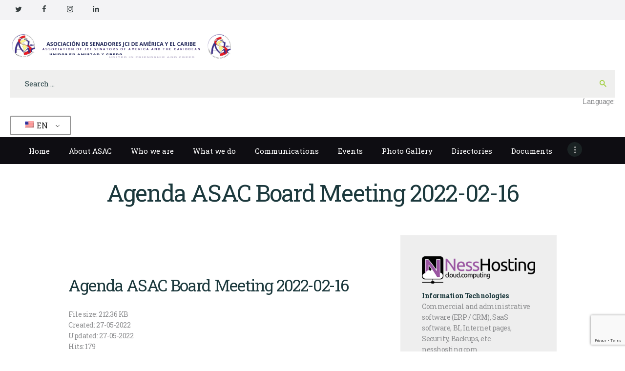

--- FILE ---
content_type: text/html; charset=UTF-8
request_url: https://asacjci.org/wpfd_file/agenda-asac-board-meeting-2022-02-16/
body_size: 18426
content:
<style type="text/css" id="trx_addons-inline-styles-inline-css">.vc_custom_1639159507393{margin-top: -10px !important;margin-right: 0px !important;margin-bottom: -10px !important;margin-left: 0px !important;border-top-width: 0px !important;border-right-width: 0px !important;border-left-width: 0px !important;padding-top: 0px !important;padding-right: 0px !important;padding-bottom: 0px !important;padding-left: 0px !important;background-color: #f3f3f5 !important;}.vc_custom_1635189812335{padding-top: 0.2em !important;padding-right: 1.5em !important;padding-bottom: 0.2em !important;padding-left: 1.5em !important;}.vc_custom_1635189930647{padding-top: 0.5em !important;padding-right: 3em !important;padding-bottom: 0.5em !important;padding-left: 3em !important;}.vc_custom_1639186152634{padding-top: -0.5em !important;padding-bottom: -0.5em !important;}.vc_custom_1636244087528{margin-bottom: -100px !important;}.vc_custom_1636244707818{margin-bottom: -40px !important;}.vc_custom_1636244617953{margin-top: -80px !important;}.vc_custom_1635275227500{background-color: #2aa4dd !important;}.vc_custom_1635214528053{background-color: #2aa4dd !important;}.vc_custom_1513173856530{margin-top: -4.25rem !important;}.vc_custom_1513173720200{margin-bottom: -3.1rem !important;}.vc_custom_1513173856530{margin-top: -4.25rem !important;}.vc_custom_1513173720200{margin-bottom: -3.1rem !important;}.sc_layouts_row .custom-logo-link img,.custom-logo-link img,.sc_layouts_row .sc_layouts_logo img,.sc_layouts_logo img{max-height:81px}.sc_layouts_row .custom-logo-link img,.custom-logo-link img,.sc_layouts_row .sc_layouts_logo img,.sc_layouts_logo img{max-height:81px}</style><style id='wp-img-auto-sizes-contain-inline-css' type='text/css'>
img:is([sizes=auto i],[sizes^="auto," i]){contain-intrinsic-size:3000px 1500px}
/*# sourceURL=wp-img-auto-sizes-contain-inline-css */
</style><style id='wp-emoji-styles-inline-css' type='text/css'>

	img.wp-smiley, img.emoji {
		display: inline !important;
		border: none !important;
		box-shadow: none !important;
		height: 1em !important;
		width: 1em !important;
		margin: 0 0.07em !important;
		vertical-align: -0.1em !important;
		background: none !important;
		padding: 0 !important;
	}
/*# sourceURL=wp-emoji-styles-inline-css */
</style><style id='wp-block-library-inline-css' type='text/css'>
:root{--wp-block-synced-color:#7a00df;--wp-block-synced-color--rgb:122,0,223;--wp-bound-block-color:var(--wp-block-synced-color);--wp-editor-canvas-background:#ddd;--wp-admin-theme-color:#007cba;--wp-admin-theme-color--rgb:0,124,186;--wp-admin-theme-color-darker-10:#006ba1;--wp-admin-theme-color-darker-10--rgb:0,107,160.5;--wp-admin-theme-color-darker-20:#005a87;--wp-admin-theme-color-darker-20--rgb:0,90,135;--wp-admin-border-width-focus:2px}@media (min-resolution:192dpi){:root{--wp-admin-border-width-focus:1.5px}}.wp-element-button{cursor:pointer}:root .has-very-light-gray-background-color{background-color:#eee}:root .has-very-dark-gray-background-color{background-color:#313131}:root .has-very-light-gray-color{color:#eee}:root .has-very-dark-gray-color{color:#313131}:root .has-vivid-green-cyan-to-vivid-cyan-blue-gradient-background{background:linear-gradient(135deg,#00d084,#0693e3)}:root .has-purple-crush-gradient-background{background:linear-gradient(135deg,#34e2e4,#4721fb 50%,#ab1dfe)}:root .has-hazy-dawn-gradient-background{background:linear-gradient(135deg,#faaca8,#dad0ec)}:root .has-subdued-olive-gradient-background{background:linear-gradient(135deg,#fafae1,#67a671)}:root .has-atomic-cream-gradient-background{background:linear-gradient(135deg,#fdd79a,#004a59)}:root .has-nightshade-gradient-background{background:linear-gradient(135deg,#330968,#31cdcf)}:root .has-midnight-gradient-background{background:linear-gradient(135deg,#020381,#2874fc)}:root{--wp--preset--font-size--normal:16px;--wp--preset--font-size--huge:42px}.has-regular-font-size{font-size:1em}.has-larger-font-size{font-size:2.625em}.has-normal-font-size{font-size:var(--wp--preset--font-size--normal)}.has-huge-font-size{font-size:var(--wp--preset--font-size--huge)}.has-text-align-center{text-align:center}.has-text-align-left{text-align:left}.has-text-align-right{text-align:right}.has-fit-text{white-space:nowrap!important}#end-resizable-editor-section{display:none}.aligncenter{clear:both}.items-justified-left{justify-content:flex-start}.items-justified-center{justify-content:center}.items-justified-right{justify-content:flex-end}.items-justified-space-between{justify-content:space-between}.screen-reader-text{border:0;clip-path:inset(50%);height:1px;margin:-1px;overflow:hidden;padding:0;position:absolute;width:1px;word-wrap:normal!important}.screen-reader-text:focus{background-color:#ddd;clip-path:none;color:#444;display:block;font-size:1em;height:auto;left:5px;line-height:normal;padding:15px 23px 14px;text-decoration:none;top:5px;width:auto;z-index:100000}html :where(.has-border-color){border-style:solid}html :where([style*=border-top-color]){border-top-style:solid}html :where([style*=border-right-color]){border-right-style:solid}html :where([style*=border-bottom-color]){border-bottom-style:solid}html :where([style*=border-left-color]){border-left-style:solid}html :where([style*=border-width]){border-style:solid}html :where([style*=border-top-width]){border-top-style:solid}html :where([style*=border-right-width]){border-right-style:solid}html :where([style*=border-bottom-width]){border-bottom-style:solid}html :where([style*=border-left-width]){border-left-style:solid}html :where(img[class*=wp-image-]){height:auto;max-width:100%}:where(figure){margin:0 0 1em}html :where(.is-position-sticky){--wp-admin--admin-bar--position-offset:var(--wp-admin--admin-bar--height,0px)}@media screen and (max-width:600px){html :where(.is-position-sticky){--wp-admin--admin-bar--position-offset:0px}}
/*wp_block_styles_on_demand_placeholder:6971d85626480*/
/*# sourceURL=wp-block-library-inline-css */
</style><style id='classic-theme-styles-inline-css' type='text/css'>
/*! This file is auto-generated */
.wp-block-button__link{color:#fff;background-color:#32373c;border-radius:9999px;box-shadow:none;text-decoration:none;padding:calc(.667em + 2px) calc(1.333em + 2px);font-size:1.125em}.wp-block-file__button{background:#32373c;color:#fff;text-decoration:none}
/*# sourceURL=/wp-includes/css/classic-themes.min.css */
</style><style id='consultor-main-inline-css' type='text/css'>
.post-navigation .nav-previous a .nav-arrow { background-image: url(https://asacjci.org/wp-content/themes/consultor/images/no-image.jpg); }.post-navigation .nav-next a .nav-arrow { background-image: url(https://asacjci.org/wp-content/themes/consultor/images/no-image.jpg); }
/*# sourceURL=consultor-main-inline-css */
</style><style type="text/css" id="wp-custom-css">
			.sin-margen-abajo {
margin-bottom: 0;
}
.sin-margen-arriba {
margin-top: 0;
}
.sin-margen-arriba-color-gris {
margin-top: 0;
color: #8d8e90;
}
.margen-cuadro-texto {
margin-left: 50px;
margin-right: 50px;
}

.scheme_default h4 {color: #8d8e90;}
body {font-family:DM Sans;}


.scheme_dark_simple.footer_wrap a, .footer_wrap .scheme_dark_simple.vc_row a {
  font-family:DM Sans;
	color: #3d348a !important;
}

 a:hover {
  color: #ffffff;
   text-decoration: underline;
}

.sc_layouts_menu_nav > li.menu-item-has-children > a:after {
     right: 0.5em;
	}
.scheme_dark_simple.sc_layouts_row {
	color: #ffffff;
       background-color: #2aa4dd;
}		</style><style> .wpb_animate_when_almost_visible { opacity: 1; }</style><style type="text/css" id="trx_addons-inline-styles-inline-css">.vc_custom_1639159507393{margin-top: -10px !important;margin-right: 0px !important;margin-bottom: -10px !important;margin-left: 0px !important;border-top-width: 0px !important;border-right-width: 0px !important;border-left-width: 0px !important;padding-top: 0px !important;padding-right: 0px !important;padding-bottom: 0px !important;padding-left: 0px !important;background-color: #f3f3f5 !important;}.vc_custom_1635189812335{padding-top: 0.2em !important;padding-right: 1.5em !important;padding-bottom: 0.2em !important;padding-left: 1.5em !important;}.vc_custom_1635189930647{padding-top: 0.5em !important;padding-right: 3em !important;padding-bottom: 0.5em !important;padding-left: 3em !important;}.vc_custom_1639186152634{padding-top: -0.5em !important;padding-bottom: -0.5em !important;}.vc_custom_1636244087528{margin-bottom: -100px !important;}.vc_custom_1636244707818{margin-bottom: -40px !important;}.vc_custom_1636244617953{margin-top: -80px !important;}.vc_custom_1635275227500{background-color: #2aa4dd !important;}.vc_custom_1635214528053{background-color: #2aa4dd !important;}.vc_custom_1513173856530{margin-top: -4.25rem !important;}.vc_custom_1513173720200{margin-bottom: -3.1rem !important;}.vc_custom_1513173856530{margin-top: -4.25rem !important;}.vc_custom_1513173720200{margin-bottom: -3.1rem !important;}.sc_layouts_row .custom-logo-link img,.custom-logo-link img,.sc_layouts_row .sc_layouts_logo img,.sc_layouts_logo img{max-height:81px}</style><!DOCTYPE html>
<html lang="en-US" class="no-js scheme_default">
<head>
			<meta charset="UTF-8">
		<meta name="viewport" content="width=device-width, initial-scale=1, maximum-scale=1">
		<meta name="format-detection" content="telephone=no">
		<link rel="profile" href="http://gmpg.org/xfn/11">
		<link rel="pingback" href="https://asacjci.org/xmlrpc.php">
		<title>Agenda ASAC Board Meeting 2022-02-16 &#8211; ASAC JCI</title>
<meta name='robots' content='max-image-preview:large' />
<link rel='dns-prefetch' href='//player.vimeo.com' />
<link rel='dns-prefetch' href='//fonts.googleapis.com' />
<link rel="alternate" type="application/rss+xml" title="ASAC JCI &raquo; Feed" href="https://asacjci.org/feed/" />
<link rel="alternate" type="application/rss+xml" title="ASAC JCI &raquo; Comments Feed" href="https://asacjci.org/comments/feed/" />
<link rel="alternate" title="oEmbed (JSON)" type="application/json+oembed" href="https://asacjci.org/wp-json/oembed/1.0/embed?url=https%3A%2F%2Fasacjci.org%2Fwpfd_file%2Fagenda-asac-board-meeting-2022-02-16%2F" />
<link rel="alternate" title="oEmbed (XML)" type="text/xml+oembed" href="https://asacjci.org/wp-json/oembed/1.0/embed?url=https%3A%2F%2Fasacjci.org%2Fwpfd_file%2Fagenda-asac-board-meeting-2022-02-16%2F&#038;format=xml" />

<link property="stylesheet" rel='stylesheet' id='wpfd-wpbakery-style-css' href='https://asacjci.org/wp-content/plugins/wp-file-download/app/includes/wpbakery/assets/css/wpbakery.css?ver=6.2.3' type='text/css' media='all' />
<link property="stylesheet" rel='stylesheet' id='formidable-css' href='https://asacjci.org/wp-content/plugins/formidable/css/formidableforms.css?ver=4251545' type='text/css' media='all' />



<link property="stylesheet" rel='stylesheet' id='all-in-one-event-calendar-theme-css' href='https://asacjci.org/wp-content/plugins/all-in-one-event-calendar/apiki/dist/styles/theme.css?ver=1695152869' type='text/css' media='all' />
<link property="stylesheet" rel='stylesheet' id='contact-form-7-css' href='https://asacjci.org/wp-content/plugins/contact-form-7/includes/css/styles.css?ver=6.0.6' type='text/css' media='all' />
<link property="stylesheet" rel='stylesheet' id='video_player_youtube_vimeo_site_css-css' href='https://asacjci.org/wp-content/plugins/lbg_vp_youtube_vimeo_addon_visual_composer/video_player_youtube_vimeo/youtubeVimeoWithPlaylist.css?ver=6.9' type='text/css' media='all' />
<link property="stylesheet" rel='stylesheet' id='video_player_youtube_vimeo_text_classes-css' href='https://asacjci.org/wp-content/plugins/lbg_vp_youtube_vimeo_addon_visual_composer/video_player_youtube_vimeo/text_classes.css?ver=6.9' type='text/css' media='all' />
<link property="stylesheet" rel='stylesheet' id='trx_addons-icons-css' href='https://asacjci.org/wp-content/plugins/trx_addons/css/font-icons/css/trx_addons_icons-embedded.min.css' type='text/css' media='all' />
<link property="stylesheet" rel='stylesheet' id='swiperslider-css' href='https://asacjci.org/wp-content/plugins/trx_addons/js/swiper/swiper.min.css' type='text/css' media='all' />
<link property="stylesheet" rel='stylesheet' id='magnific-popup-css' href='https://asacjci.org/wp-content/plugins/trx_addons/js/magnific/magnific-popup.min.css' type='text/css' media='all' />
<link property="stylesheet" rel='stylesheet' id='trx_addons-css' href='https://asacjci.org/wp-content/plugins/trx_addons/css/trx_addons.css' type='text/css' media='all' />
<link property="stylesheet" rel='stylesheet' id='trx_addons-animation-css' href='https://asacjci.org/wp-content/plugins/trx_addons/css/trx_addons.animation.min.css' type='text/css' media='all' />
<link property="stylesheet" rel='stylesheet' id='dashicons-css' href='https://asacjci.org/wp-includes/css/dashicons.min.css?ver=6.9' type='text/css' media='all' />
<link property="stylesheet" rel='stylesheet' id='trp-language-switcher-style-css' href='https://asacjci.org/wp-content/plugins/translatepress-multilingual/assets/css/trp-language-switcher.css?ver=2.9.12' type='text/css' media='all' />
<link property="stylesheet" rel='stylesheet' id='vc_plugin_table_style_css-css' href='https://asacjci.org/wp-content/plugins/easy-tables-vc/assets/css/style.min.css?ver=2.0.1' type='text/css' media='all' />
<link property="stylesheet" rel='stylesheet' id='vc_plugin_themes_css-css' href='https://asacjci.org/wp-content/plugins/easy-tables-vc/assets/css/themes.min.css?ver=2.0.1' type='text/css' media='all' />
<link property="stylesheet" rel='stylesheet' id='bsf-Defaults-css' href='https://asacjci.org/wp-content/uploads/smile_fonts/Defaults/Defaults.css?ver=3.20.3' type='text/css' media='all' />
<link property="stylesheet" rel='stylesheet' id='consultor-font-google_fonts-css' href='https://fonts.googleapis.com/css?family=DM+Sans:400,500,700|DM+Sans:400,500,700|Roboto+Slab:400,700&#038;subset=latin,latin-ext' type='text/css' media='all' />
<link property="stylesheet" rel='stylesheet' id='fontello-icons-css' href='https://asacjci.org/wp-content/themes/consultor/css/font-icons/css/fontello-embedded.min.css' type='text/css' media='all' />
<link property="stylesheet" rel='stylesheet' id='consultor-main-css' href='https://asacjci.org/wp-content/themes/consultor/style.css' type='text/css' media='all' />

<link property="stylesheet" rel='stylesheet' id='consultor-styles-css' href='https://asacjci.org/wp-content/themes/consultor/css/__styles.css' type='text/css' media='all' />
<link property="stylesheet" rel='stylesheet' id='consultor-colors-css' href='https://asacjci.org/wp-content/themes/consultor/css/__colors.css' type='text/css' media='all' />
<link property="stylesheet" rel='stylesheet' id='mediaelement-css' href='https://asacjci.org/wp-includes/js/mediaelement/mediaelementplayer-legacy.min.css?ver=4.2.17' type='text/css' media='all' />
<link property="stylesheet" rel='stylesheet' id='wp-mediaelement-css' href='https://asacjci.org/wp-includes/js/mediaelement/wp-mediaelement.min.css?ver=6.9' type='text/css' media='all' />
<link property="stylesheet" rel='stylesheet' id='consultor-responsive-css' href='https://asacjci.org/wp-content/themes/consultor/css/responsive.css' type='text/css' media='all' />
<script type="text/javascript" src="https://asacjci.org/wp-includes/js/jquery/jquery.min.js?ver=3.7.1" id="jquery-core-js"></script>
<script type="text/javascript" src="https://asacjci.org/wp-includes/js/jquery/jquery-migrate.min.js?ver=3.4.1" id="jquery-migrate-js"></script>
<script></script><link rel="https://api.w.org/" href="https://asacjci.org/wp-json/" /><link rel="EditURI" type="application/rsd+xml" title="RSD" href="https://asacjci.org/xmlrpc.php?rsd" />
<meta name="generator" content="WordPress 6.9" />
<link rel="canonical" href="https://asacjci.org/wpfd_file/agenda-asac-board-meeting-2022-02-16/" />
<link rel='shortlink' href='https://asacjci.org/?p=19986' />
<script type="text/javascript">document.documentElement.className += " js";</script>
<link rel="alternate" hreflang="en-US" href="https://asacjci.org/wpfd_file/agenda-asac-board-meeting-2022-02-16/"/>
<link rel="alternate" hreflang="es-MX" href="https://asacjci.org/es/wpfd_file/agenda-asac-board-meeting-2022-02-16/"/>
<link rel="alternate" hreflang="en" href="https://asacjci.org/wpfd_file/agenda-asac-board-meeting-2022-02-16/"/>
<link rel="alternate" hreflang="es" href="https://asacjci.org/es/wpfd_file/agenda-asac-board-meeting-2022-02-16/"/>
<meta name="generator" content="Powered by WPBakery Page Builder - drag and drop page builder for WordPress."/>
<meta name="generator" content="Powered by Slider Revolution 6.6.16 - responsive, Mobile-Friendly Slider Plugin for WordPress with comfortable drag and drop interface." />
<link rel="icon" href="https://asacjci.org/wp-content/uploads/2021/10/cropped-Logo-ASAC-316x313-1-32x32.png" sizes="32x32" />
<link rel="icon" href="https://asacjci.org/wp-content/uploads/2021/10/cropped-Logo-ASAC-316x313-1-192x192.png" sizes="192x192" />
<link rel="apple-touch-icon" href="https://asacjci.org/wp-content/uploads/2021/10/cropped-Logo-ASAC-316x313-1-180x180.png" />
<meta name="msapplication-TileImage" content="https://asacjci.org/wp-content/uploads/2021/10/cropped-Logo-ASAC-316x313-1-270x270.png" />
<script>function setREVStartSize(e){
			//window.requestAnimationFrame(function() {
				window.RSIW = window.RSIW===undefined ? window.innerWidth : window.RSIW;
				window.RSIH = window.RSIH===undefined ? window.innerHeight : window.RSIH;
				try {
					var pw = document.getElementById(e.c).parentNode.offsetWidth,
						newh;
					pw = pw===0 || isNaN(pw) || (e.l=="fullwidth" || e.layout=="fullwidth") ? window.RSIW : pw;
					e.tabw = e.tabw===undefined ? 0 : parseInt(e.tabw);
					e.thumbw = e.thumbw===undefined ? 0 : parseInt(e.thumbw);
					e.tabh = e.tabh===undefined ? 0 : parseInt(e.tabh);
					e.thumbh = e.thumbh===undefined ? 0 : parseInt(e.thumbh);
					e.tabhide = e.tabhide===undefined ? 0 : parseInt(e.tabhide);
					e.thumbhide = e.thumbhide===undefined ? 0 : parseInt(e.thumbhide);
					e.mh = e.mh===undefined || e.mh=="" || e.mh==="auto" ? 0 : parseInt(e.mh,0);
					if(e.layout==="fullscreen" || e.l==="fullscreen")
						newh = Math.max(e.mh,window.RSIH);
					else{
						e.gw = Array.isArray(e.gw) ? e.gw : [e.gw];
						for (var i in e.rl) if (e.gw[i]===undefined || e.gw[i]===0) e.gw[i] = e.gw[i-1];
						e.gh = e.el===undefined || e.el==="" || (Array.isArray(e.el) && e.el.length==0)? e.gh : e.el;
						e.gh = Array.isArray(e.gh) ? e.gh : [e.gh];
						for (var i in e.rl) if (e.gh[i]===undefined || e.gh[i]===0) e.gh[i] = e.gh[i-1];
											
						var nl = new Array(e.rl.length),
							ix = 0,
							sl;
						e.tabw = e.tabhide>=pw ? 0 : e.tabw;
						e.thumbw = e.thumbhide>=pw ? 0 : e.thumbw;
						e.tabh = e.tabhide>=pw ? 0 : e.tabh;
						e.thumbh = e.thumbhide>=pw ? 0 : e.thumbh;
						for (var i in e.rl) nl[i] = e.rl[i]<window.RSIW ? 0 : e.rl[i];
						sl = nl[0];
						for (var i in nl) if (sl>nl[i] && nl[i]>0) { sl = nl[i]; ix=i;}
						var m = pw>(e.gw[ix]+e.tabw+e.thumbw) ? 1 : (pw-(e.tabw+e.thumbw)) / (e.gw[ix]);
						newh =  (e.gh[ix] * m) + (e.tabh + e.thumbh);
					}
					var el = document.getElementById(e.c);
					if (el!==null && el) el.style.height = newh+"px";
					el = document.getElementById(e.c+"_wrapper");
					if (el!==null && el) {
						el.style.height = newh+"px";
						el.style.display = "block";
					}
				} catch(e){
					console.log("Failure at Presize of Slider:" + e)
				}
			//});
		  };</script>
		
		<noscript></noscript></head>

<body class="wp-singular wpfd_file-template-default single single-wpfd_file postid-19986 wp-custom-logo wp-theme-consultor translatepress-en_US body_tag scheme_default blog_mode_post body_style_wide is_single sidebar_show sidebar_right header_type_custom header_style_header-custom-18602 header_position_over header_mobile_disabled menu_style_top no_layout wpb-js-composer js-comp-ver-8.4.1 vc_responsive">

	
	<div class="body_wrap">
		
		<div class="page_wrap"><header class="top_panel top_panel_custom top_panel_custom_18602 top_panel_custom_encabezado-paginas-interiores-asac without_bg_image scheme_default"><div class="vc_row wpb_row vc_row-fluid vc_custom_1639159507393 vc_row-has-fill vc_row-o-content-bottom vc_row-flex sc_layouts_row sc_layouts_row_type_narrow scheme_dark"><div class="wpb_column vc_column_container vc_col-sm-10 sc_layouts_column_icons_position_left"><div class="vc_column-inner"><div class="wpb_wrapper"></div></div></div><div class="wpb_column vc_column_container vc_col-sm-2 sc_layouts_column_icons_position_right"><div class="vc_column-inner"><div class="wpb_wrapper"><div class="sc_layouts_item sc_layouts_hide_on_mobile sc_layouts_hide_on_tablet"><div  id="sc_socials_1428575210" 
		class="sc_socials hide_on_mobile hide_on_tablet sc_socials_default sc_align_left"><div class="socials_wrap"><a target="_blank" href="https://twitter.com/ASACJCI" class="social_item social_item_style_icons social_item_type_icons"><span class="social_icon social_icon_twitter"><span class="icon-twitter"></span></span></a><a target="_blank" href="https://www.facebook.com/asac.jci.9" class="social_item social_item_style_icons social_item_type_icons"><span class="social_icon social_icon_facebook"><span class="icon-facebook"></span></span></a><a target="_blank" href="https://www.instagram.com/asacjci/" class="social_item social_item_style_icons social_item_type_icons"><span class="social_icon social_icon_instagramm"><span class="icon-instagramm"></span></span></a><a target="_blank" href="https://www.linkedin.com/in/asac-jci-5753531bb/" class="social_item social_item_style_icons social_item_type_icons"><span class="social_icon social_icon_linkedin"><span class="icon-linkedin"></span></span></a></div><!-- /.socials_wrap --></div><!-- /.sc_socials --></div></div></div></div></div><div class="vc_row wpb_row vc_row-fluid vc_custom_1635189812335 vc_row-o-equal-height vc_row-o-content-middle vc_row-flex sc_layouts_row sc_layouts_row_type_compact sc_layouts_row_fixed"><div class="wpb_column vc_column_container vc_col-sm-4 sc_layouts_column_icons_position_left"><div class="vc_column-inner"><div class="wpb_wrapper"><div class="sc_layouts_item"><a href="https://asacjci.org/" id="sc_layouts_logo_1384648098" class="sc_layouts_logo sc_layouts_logo_default"><img class="logo_image" src="//asacjci.org/wp-content/uploads/2024/07/cropped-fondoREUNIONES2023-2-1000-×-300-px.png" alt="" width="461" height="79" style="max-height:400px;"></a><!-- /.sc_layouts_logo --></div></div></div></div><div class="wpb_column vc_column_container vc_col-sm-2 sc_layouts_column_icons_position_left"><div class="vc_column-inner"><div class="wpb_wrapper"></div></div></div><div class="wpb_column vc_column_container vc_col-sm-2 sc_layouts_column_icons_position_right"><div class="vc_column-inner"><div class="wpb_wrapper"><div  class="vc_wp_search wpb_content_element"><div class="widget widget_search"><form role="search" method="get" class="search-form" action="https://asacjci.org/">
				<label>
					<span class="screen-reader-text">Search for:</span>
					<input type="search" class="search-field" placeholder="Search &hellip;" value="" name="s" />
				</label>
				<input type="submit" class="search-submit" value="Search" />
			</form></div></div></div></div></div><div class="wpb_column vc_column_container vc_col-sm-2 sc_layouts_column sc_layouts_column_align_right sc_layouts_column_icons_position_right"><div class="vc_column-inner"><div class="wpb_wrapper">
	<div class="wpb_text_column wpb_content_element" >
		<div class="wpb_wrapper">
			<p>Language:</p>

		</div>
	</div>
</div></div></div><div class="wpb_column vc_column_container vc_col-sm-2 sc_layouts_column sc_layouts_column_align_left sc_layouts_column_icons_position_left"><div class="vc_column-inner"><div class="wpb_wrapper">
	<div class="wpb_text_column wpb_content_element" >
		<div class="wpb_wrapper">
			<div class="trp_language_switcher_shortcode">
<div class="trp-language-switcher trp-language-switcher-container" data-no-translation >
    <div class="trp-ls-shortcode-current-language">
        <a href="#" class="trp-ls-shortcode-disabled-language trp-ls-disabled-language" title="English" onclick="event.preventDefault()">
			<img class="trp-flag-image" src="https://asacjci.org/wp-content/plugins/translatepress-multilingual/assets/images/flags/en_US.png" width="18" height="12" alt="en_US" title="English"> EN		</a>
    </div>
    <div class="trp-ls-shortcode-language">
                <a href="#" class="trp-ls-shortcode-disabled-language trp-ls-disabled-language"  title="English" onclick="event.preventDefault()">
			<img class="trp-flag-image" src="https://asacjci.org/wp-content/plugins/translatepress-multilingual/assets/images/flags/en_US.png" width="18" height="12" alt="en_US" title="English"> EN		</a>
                    <a href="https://asacjci.org/es/wpfd_file/agenda-asac-board-meeting-2022-02-16/" title="Español de México">
            <img class="trp-flag-image" src="https://asacjci.org/wp-content/plugins/translatepress-multilingual/assets/images/flags/es_MX.png" width="18" height="12" alt="es_MX" title="Español de México"> ES        </a>

        </div>
    <script type="application/javascript">
        // need to have the same with set from JS on both divs. Otherwise it can push stuff around in HTML
        var trp_ls_shortcodes = document.querySelectorAll('.trp_language_switcher_shortcode .trp-language-switcher');
        if ( trp_ls_shortcodes.length > 0) {
            // get the last language switcher added
            var trp_el = trp_ls_shortcodes[trp_ls_shortcodes.length - 1];

            var trp_shortcode_language_item = trp_el.querySelector( '.trp-ls-shortcode-language' )
            // set width
            var trp_ls_shortcode_width                                               = trp_shortcode_language_item.offsetWidth + 16;
            trp_shortcode_language_item.style.width                                  = trp_ls_shortcode_width + 'px';
            trp_el.querySelector( '.trp-ls-shortcode-current-language' ).style.width = trp_ls_shortcode_width + 'px';

            // We're putting this on display: none after we have its width.
            trp_shortcode_language_item.style.display = 'none';
        }
    </script>
</div>
</div>

		</div>
	</div>
</div></div></div></div><div class="vc_row wpb_row vc_row-fluid vc_custom_1635189930647 sc_layouts_row sc_layouts_row_type_compact sc_layouts_row_fixed scheme_dark_simple"><div class="wpb_column vc_column_container vc_col-sm-12 vc_column_fixed sc_layouts_column_icons_position_left scheme_dark"><div class="vc_column-inner vc_custom_1639186152634"><div class="wpb_wrapper"><div class="sc_layouts_item"><nav class="sc_layouts_menu sc_layouts_menu_default menu_hover_fade_box hide_on_mobile" id="sc_layouts_menu_2095527224" data-animation-in="fadeInUpSmall" data-animation-out="fadeOutDownSmall"		><ul id="sc_layouts_menu_1415360250" class="sc_layouts_menu_nav"><li id="menu-item-18611" class="menu-item menu-item-type-post_type menu-item-object-page menu-item-home menu-item-18611"><a href="https://asacjci.org/"><span>Home</span></a></li><li id="menu-item-18485" class="menu-item menu-item-type-post_type menu-item-object-page menu-item-has-children menu-item-18485"><a href="https://asacjci.org/about-asac/"><span>About ASAC</span></a>
<ul class="sub-menu"><li id="menu-item-18486" class="menu-item menu-item-type-post_type menu-item-object-page menu-item-18486"><a href="https://asacjci.org/about-asac/mision-yvision/"><span>Mission and Vision</span></a></li><li id="menu-item-19974" class="menu-item menu-item-type-post_type menu-item-object-page menu-item-19974"><a href="https://asacjci.org/about-asac/jci-and-its-senate/"><span>JCI and its Senate</span></a></li><li id="menu-item-18487" class="menu-item menu-item-type-post_type menu-item-object-page menu-item-18487"><a href="https://asacjci.org/about-asac/planning/"><span>Annual and Strategic Plan</span></a></li><li id="menu-item-19182" class="menu-item menu-item-type-post_type menu-item-object-page menu-item-19182"><a href="https://asacjci.org/about-asac/by-laws/"><span>By-Laws</span></a></li><li id="menu-item-18489" class="menu-item menu-item-type-post_type menu-item-object-page menu-item-18489"><a href="https://asacjci.org/about-asac/policy-manual/"><span>Policy Manual</span></a></li><li id="menu-item-18914" class="menu-item menu-item-type-post_type menu-item-object-page menu-item-18914"><a href="https://asacjci.org/about-asac/past-presidents/"><span>Past Presidents</span></a></li><li id="menu-item-18491" class="menu-item menu-item-type-post_type menu-item-object-page menu-item-18491"><a href="https://asacjci.org/about-asac/history/"><span>History of ASAC</span></a></li><li id="menu-item-19402" class="menu-item menu-item-type-post_type menu-item-object-page menu-item-19402"><a href="https://asacjci.org/about-asac/jci-senate/"><span>International Senator Day</span></a></li></ul>
</li><li id="menu-item-20377" class="menu-item menu-item-type-custom menu-item-object-custom menu-item-has-children menu-item-20377"><a href="#"><span>Who we are</span></a>
<ul class="sub-menu"><li id="menu-item-18500" class="menu-item menu-item-type-post_type menu-item-object-page menu-item-18500"><a href="https://asacjci.org/who-we-are/president-welcome-message/"><span>Welcome Message to ASAC Website</span></a></li><li id="menu-item-18979" class="menu-item menu-item-type-post_type menu-item-object-page menu-item-18979"><a href="https://asacjci.org/who-we-are/executive-committee/"><span>Executive Committee</span></a></li><li id="menu-item-19132" class="menu-item menu-item-type-post_type menu-item-object-page menu-item-19132"><a href="https://asacjci.org/who-we-are/appointed-officers/"><span>Appointed Officers</span></a></li><li id="menu-item-18502" class="menu-item menu-item-type-post_type menu-item-object-page menu-item-18502"><a href="https://asacjci.org/who-we-are/miembros/"><span>Presidents &#038; Secretaries of JCI Senates</span></a></li></ul>
</li><li id="menu-item-20378" class="menu-item menu-item-type-custom menu-item-object-custom menu-item-has-children menu-item-20378"><a href="#"><span>What we do</span></a>
<ul class="sub-menu"><li id="menu-item-19682" class="menu-item menu-item-type-custom menu-item-object-custom menu-item-19682"><a href="https://asacjci.org/encounter/"><span>ASAC JCI Senate Encounter</span></a></li><li id="menu-item-19683" class="menu-item menu-item-type-custom menu-item-object-custom menu-item-19683"><a href="https://asacjci.org/negocios"><span>Business Network</span></a></li><li id="menu-item-19684" class="menu-item menu-item-type-custom menu-item-object-custom menu-item-19684"><a href="https://asacjci.org/greensenate/"><span>Green Senate</span></a></li><li id="menu-item-19685" class="menu-item menu-item-type-custom menu-item-object-custom menu-item-19685"><a href="https://asacjci.org/jcifoundation"><span>JCI Foundation</span></a></li><li id="menu-item-18586" class="menu-item menu-item-type-post_type menu-item-object-page menu-item-18586"><a href="https://asacjci.org/programas-2/asac-friends/"><span>ASAC Friends</span></a></li><li id="menu-item-18584" class="menu-item menu-item-type-post_type menu-item-object-page menu-item-18584"><a href="https://asacjci.org/programas-2/disaster-management/"><span>Disaster Management</span></a></li><li id="menu-item-19421" class="menu-item menu-item-type-custom menu-item-object-custom menu-item-19421"><a href="https://www1.undp.org/content/undp/es/home/sustainable-development-goals/goal-3-good-health-and-well-being.html"><span>Health and Wellness</span></a></li></ul>
</li><li id="menu-item-20379" class="menu-item menu-item-type-custom menu-item-object-custom menu-item-has-children menu-item-20379"><a href="#"><span>Communications</span></a>
<ul class="sub-menu"><li id="menu-item-18513" class="menu-item menu-item-type-post_type menu-item-object-page menu-item-18513"><a href="https://asacjci.org/comunicaciones/asac/"><span>ASAC Newsletters</span></a></li><li id="menu-item-20953" class="menu-item menu-item-type-post_type menu-item-object-page menu-item-20953"><a href="https://asacjci.org/jci-senate-newsletters/"><span>JCI Senate Newsletters</span></a></li><li id="menu-item-19547" class="menu-item menu-item-type-post_type menu-item-object-page menu-item-19547"><a href="https://asacjci.org/comunicaciones/all-news/"><span>All news</span></a></li></ul>
</li><li id="menu-item-19009" class="menu-item menu-item-type-post_type menu-item-object-page menu-item-19009"><a href="https://asacjci.org/comunicaciones/events-calendar/"><span>Events</span></a></li><li id="menu-item-18518" class="menu-item menu-item-type-post_type menu-item-object-page menu-item-18518"><a href="https://asacjci.org/galerias/"><span>Photo Gallery</span></a></li><li id="menu-item-18523" class="menu-item menu-item-type-post_type menu-item-object-page menu-item-18523"><a href="https://asacjci.org/directories/"><span>Directories</span></a></li><li id="menu-item-19961" class="menu-item menu-item-type-custom menu-item-object-custom menu-item-has-children menu-item-19961"><a href="#"><span>Documents</span></a>
<ul class="sub-menu"><li id="menu-item-20602" class="menu-item menu-item-type-post_type menu-item-object-page menu-item-20602"><a href="https://asacjci.org/descargables/asac-documents-and-reports-2/"><span>ASAC Documents and Reports</span></a></li><li id="menu-item-18531" class="menu-item menu-item-type-post_type menu-item-object-page menu-item-18531"><a href="https://asacjci.org/descargables/documentos-de-asac/"><span>Legal &amp; Administrative ASAC Documents</span></a></li></ul>
</li><li id="menu-item-18534" class="menu-item menu-item-type-post_type menu-item-object-page menu-item-18534"><a href="https://asacjci.org/contacto-2/"><span>Contact</span></a></li><li id="menu-item-20375" class="menu-item menu-item-type-post_type menu-item-object-page menu-item-20375"><a href="https://asacjci.org/site-map/"><span>Site Map</span></a></li></ul></nav><!-- /.sc_layouts_menu --><div class="sc_layouts_iconed_text sc_layouts_menu_mobile_button">
		<a class="sc_layouts_item_link sc_layouts_iconed_text_link" href="#">
			<span class="sc_layouts_item_icon sc_layouts_iconed_text_icon trx_addons_icon-menu"></span>
		</a>
	</div></div></div></div></div></div><div data-vc-full-width="true" data-vc-full-width-init="false" data-vc-stretch-content="true" class="vc_row wpb_row vc_row-fluid vc_row-no-padding vc_row-o-content-top vc_row-flex sc_layouts_row sc_layouts_row_type_normal"><div class="wpb_column vc_column_container vc_col-sm-12 sc_layouts_column_icons_position_left"><div class="vc_column-inner vc_custom_1636244087528"><div class="wpb_wrapper"><div class="sc_layouts_item"><div id="sc_layouts_title_755411208" class="sc_layouts_title  vc_custom_1636244707818 sc_align_center with_content"><div class="sc_layouts_title_content"><div class="sc_layouts_title_title">							<h1 class="sc_layouts_title_caption">Agenda ASAC Board Meeting 2022-02-16</h1>
							</div></div><!-- .sc_layouts_title_content --></div><!-- /.sc_layouts_title --></div><div class="vc_separator wpb_content_element vc_separator_align_center vc_sep_width_20 vc_sep_border_width_5 vc_sep_pos_align_center vc_separator_no_text vc_sep_color_juicy_pink vc_custom_1636244617953 wpb_content_element  vc_custom_1636244617953 wpb_content_element" ><span class="vc_sep_holder vc_sep_holder_l"><span class="vc_sep_line"></span></span><span class="vc_sep_holder vc_sep_holder_r"><span class="vc_sep_line"></span></span>
</div></div></div></div></div><div class="vc_row-full-width vc_clearfix"></div></header><div class="menu_mobile_overlay"></div>
<div class="menu_mobile menu_mobile_fullscreen scheme_dark">
	<div class="menu_mobile_inner">
		<a class="menu_mobile_close icon-cancel"></a><a class="sc_layouts_logo" href="https://asacjci.org/"><img src="//asacjci.org/wp-content/uploads/2024/07/cropped-fondoREUNIONES2023-2-1000-×-300-px.png"  alt="Logo"   width="461" height="79"></a><nav class="menu_mobile_nav_area"><ul id="menu_mobile_800529352"><li id="menu_mobile-item-18611" class="menu-item menu-item-type-post_type menu-item-object-page menu-item-home menu-item-18611"><a href="https://asacjci.org/"><span>Home</span></a></li><li id="menu_mobile-item-18485" class="menu-item menu-item-type-post_type menu-item-object-page menu-item-has-children menu-item-18485"><a href="https://asacjci.org/about-asac/"><span>About ASAC</span></a>
<ul class="sub-menu"><li id="menu_mobile-item-18486" class="menu-item menu-item-type-post_type menu-item-object-page menu-item-18486"><a href="https://asacjci.org/about-asac/mision-yvision/"><span>Mission and Vision</span></a></li><li id="menu_mobile-item-19974" class="menu-item menu-item-type-post_type menu-item-object-page menu-item-19974"><a href="https://asacjci.org/about-asac/jci-and-its-senate/"><span>JCI and its Senate</span></a></li><li id="menu_mobile-item-18487" class="menu-item menu-item-type-post_type menu-item-object-page menu-item-18487"><a href="https://asacjci.org/about-asac/planning/"><span>Annual and Strategic Plan</span></a></li><li id="menu_mobile-item-19182" class="menu-item menu-item-type-post_type menu-item-object-page menu-item-19182"><a href="https://asacjci.org/about-asac/by-laws/"><span>By-Laws</span></a></li><li id="menu_mobile-item-18489" class="menu-item menu-item-type-post_type menu-item-object-page menu-item-18489"><a href="https://asacjci.org/about-asac/policy-manual/"><span>Policy Manual</span></a></li><li id="menu_mobile-item-18914" class="menu-item menu-item-type-post_type menu-item-object-page menu-item-18914"><a href="https://asacjci.org/about-asac/past-presidents/"><span>Past Presidents</span></a></li><li id="menu_mobile-item-18491" class="menu-item menu-item-type-post_type menu-item-object-page menu-item-18491"><a href="https://asacjci.org/about-asac/history/"><span>History of ASAC</span></a></li><li id="menu_mobile-item-19402" class="menu-item menu-item-type-post_type menu-item-object-page menu-item-19402"><a href="https://asacjci.org/about-asac/jci-senate/"><span>International Senator Day</span></a></li></ul>
</li><li id="menu_mobile-item-20377" class="menu-item menu-item-type-custom menu-item-object-custom menu-item-has-children menu-item-20377"><a href="#"><span>Who we are</span></a>
<ul class="sub-menu"><li id="menu_mobile-item-18500" class="menu-item menu-item-type-post_type menu-item-object-page menu-item-18500"><a href="https://asacjci.org/who-we-are/president-welcome-message/"><span>Welcome Message to ASAC Website</span></a></li><li id="menu_mobile-item-18979" class="menu-item menu-item-type-post_type menu-item-object-page menu-item-18979"><a href="https://asacjci.org/who-we-are/executive-committee/"><span>Executive Committee</span></a></li><li id="menu_mobile-item-19132" class="menu-item menu-item-type-post_type menu-item-object-page menu-item-19132"><a href="https://asacjci.org/who-we-are/appointed-officers/"><span>Appointed Officers</span></a></li><li id="menu_mobile-item-18502" class="menu-item menu-item-type-post_type menu-item-object-page menu-item-18502"><a href="https://asacjci.org/who-we-are/miembros/"><span>Presidents &#038; Secretaries of JCI Senates</span></a></li></ul>
</li><li id="menu_mobile-item-20378" class="menu-item menu-item-type-custom menu-item-object-custom menu-item-has-children menu-item-20378"><a href="#"><span>What we do</span></a>
<ul class="sub-menu"><li id="menu_mobile-item-19682" class="menu-item menu-item-type-custom menu-item-object-custom menu-item-19682"><a href="https://asacjci.org/encounter/"><span>ASAC JCI Senate Encounter</span></a></li><li id="menu_mobile-item-19683" class="menu-item menu-item-type-custom menu-item-object-custom menu-item-19683"><a href="https://asacjci.org/negocios"><span>Business Network</span></a></li><li id="menu_mobile-item-19684" class="menu-item menu-item-type-custom menu-item-object-custom menu-item-19684"><a href="https://asacjci.org/greensenate/"><span>Green Senate</span></a></li><li id="menu_mobile-item-19685" class="menu-item menu-item-type-custom menu-item-object-custom menu-item-19685"><a href="https://asacjci.org/jcifoundation"><span>JCI Foundation</span></a></li><li id="menu_mobile-item-18586" class="menu-item menu-item-type-post_type menu-item-object-page menu-item-18586"><a href="https://asacjci.org/programas-2/asac-friends/"><span>ASAC Friends</span></a></li><li id="menu_mobile-item-18584" class="menu-item menu-item-type-post_type menu-item-object-page menu-item-18584"><a href="https://asacjci.org/programas-2/disaster-management/"><span>Disaster Management</span></a></li><li id="menu_mobile-item-19421" class="menu-item menu-item-type-custom menu-item-object-custom menu-item-19421"><a href="https://www1.undp.org/content/undp/es/home/sustainable-development-goals/goal-3-good-health-and-well-being.html"><span>Health and Wellness</span></a></li></ul>
</li><li id="menu_mobile-item-20379" class="menu-item menu-item-type-custom menu-item-object-custom menu-item-has-children menu-item-20379"><a href="#"><span>Communications</span></a>
<ul class="sub-menu"><li id="menu_mobile-item-18513" class="menu-item menu-item-type-post_type menu-item-object-page menu-item-18513"><a href="https://asacjci.org/comunicaciones/asac/"><span>ASAC Newsletters</span></a></li><li id="menu_mobile-item-20953" class="menu-item menu-item-type-post_type menu-item-object-page menu-item-20953"><a href="https://asacjci.org/jci-senate-newsletters/"><span>JCI Senate Newsletters</span></a></li><li id="menu_mobile-item-19547" class="menu-item menu-item-type-post_type menu-item-object-page menu-item-19547"><a href="https://asacjci.org/comunicaciones/all-news/"><span>All news</span></a></li></ul>
</li><li id="menu_mobile-item-19009" class="menu-item menu-item-type-post_type menu-item-object-page menu-item-19009"><a href="https://asacjci.org/comunicaciones/events-calendar/"><span>Events</span></a></li><li id="menu_mobile-item-18518" class="menu-item menu-item-type-post_type menu-item-object-page menu-item-18518"><a href="https://asacjci.org/galerias/"><span>Photo Gallery</span></a></li><li id="menu_mobile-item-18523" class="menu-item menu-item-type-post_type menu-item-object-page menu-item-18523"><a href="https://asacjci.org/directories/"><span>Directories</span></a></li><li id="menu_mobile-item-19961" class="menu-item menu-item-type-custom menu-item-object-custom menu-item-has-children menu-item-19961"><a href="#"><span>Documents</span></a>
<ul class="sub-menu"><li id="menu_mobile-item-20602" class="menu-item menu-item-type-post_type menu-item-object-page menu-item-20602"><a href="https://asacjci.org/descargables/asac-documents-and-reports-2/"><span>ASAC Documents and Reports</span></a></li><li id="menu_mobile-item-18531" class="menu-item menu-item-type-post_type menu-item-object-page menu-item-18531"><a href="https://asacjci.org/descargables/documentos-de-asac/"><span>Legal &amp; Administrative ASAC Documents</span></a></li></ul>
</li><li id="menu_mobile-item-18534" class="menu-item menu-item-type-post_type menu-item-object-page menu-item-18534"><a href="https://asacjci.org/contacto-2/"><span>Contact</span></a></li><li id="menu_mobile-item-20375" class="menu-item menu-item-type-post_type menu-item-object-page menu-item-20375"><a href="https://asacjci.org/site-map/"><span>Site Map</span></a></li></ul></nav><div class="search_wrap search_style_normal search_mobile">
	<div class="search_form_wrap">
		<form role="search" method="get" class="search_form" action="https://asacjci.org/">
			<input type="text" class="search_field" placeholder="Search" value="" name="s">
			<button type="submit" class="search_submit trx_addons_icon-search"></button>
					</form>
	</div>
	</div><div class="socials_mobile"><a target="_blank" href="https://twitter.com/ASACJCI" class="social_item social_item_style_icons social_item_type_icons"><span class="social_icon social_icon_twitter"><span class="icon-twitter"></span></span></a><a target="_blank" href="https://www.facebook.com/asac.jci.9" class="social_item social_item_style_icons social_item_type_icons"><span class="social_icon social_icon_facebook"><span class="icon-facebook"></span></span></a><a target="_blank" href="https://www.instagram.com/asacjci/" class="social_item social_item_style_icons social_item_type_icons"><span class="social_icon social_icon_instagramm"><span class="icon-instagramm"></span></span></a><a target="_blank" href="https://www.linkedin.com/in/asac-jci-5753531bb/" class="social_item social_item_style_icons social_item_type_icons"><span class="social_icon social_icon_linkedin"><span class="icon-linkedin"></span></span></a></div>	</div>
</div>

			<div class="page_content_wrap">

								<div class="content_wrap">
				
									

					<div class="content">
										

<div class="wpfd-single-file">
    <div class="wpfd-single-file--icon">
            <a href="https://asacjci.org/wp-admin/admin-ajax.php?juwpfisadmin&#x3D;false&amp;action&#x3D;wpfd&amp;task&#x3D;file.download&amp;wpfd_category_id&#x3D;44&amp;wpfd_file_id&#x3D;19986&amp;token&#x3D;&amp;preview&#x3D;1" alt="Agenda ASAC Board Meeting 2022-02-16" class="wpfdlightbox">
            <div class="wpfd-icon-placeholder" style="background-image: url(&quot;https://asacjci.org/wp-content/plugins/wp-file-download/app/site/assets/icons/svg/pdf.svg&quot;);border-radius: 4%;box-shadow: 0px 0px 0px 0px transparent;background-color: #CB0606;border: 0px solid ;background-size: 100%;"></div>
        </a>
    </div>

    <div class="wpfd-single-file--details wpfd-file-content">
                <h3 class="wpfd-file-content--title">Agenda ASAC Board Meeting 2022-02-16</h3>
        <div class="wpfd-file-content--meta">
                    <div>File size: 212.36 KB</div>
                    <div>Created: 27-05-2022</div>
                    <div>Updated: 27-05-2022</div>
                    <div>Hits: 179</div>
        </div>
    </div>
    <div class="wpfd-single-file--buttons">
                                <a href="https://asacjci.org/download/44/asac-board-and-meeting-documents/19986/agenda-asac-board-meeting-2022-02-16.pdf"  data-id="19986" title="Agenda ASAC Board Meeting 2022-02-16" class="noLightbox wpfd_downloadlink wpfd-single-file-button wpfd-button-download">
                    <svg xmlns="http://www.w3.org/2000/svg" width="38" height="38" viewBox="0 0 400 400"><g fill="#ffffff"><path d="M178 234v-7V24c0-13 8-23 20-24 13-1 24 9 24 23v212l5-5 44-44c10-9 23-10 32-1s9 23-1 33l-85 85c-10 11-23 11-34 0l-85-86a22 22 0 0123-37 28 28 0 018 6l44 44a31 31 0 013 5zM200 400H24c-17 0-28-14-23-29 3-10 12-15 23-16h351c12 0 21 6 24 16 5 15-6 29-22 29H200z"/></g></svg>
                    <span>Download</span>
                </a>
                    <a href="https://asacjci.org/wp-admin/admin-ajax.php?juwpfisadmin&#x3D;false&amp;action&#x3D;wpfd&amp;task&#x3D;file.download&amp;wpfd_category_id&#x3D;44&amp;wpfd_file_id&#x3D;19986&amp;token&#x3D;&amp;preview&#x3D;1" class="wpfd-single-file-button wpfd-button-preview wpfdlightbox">
                        <svg xmlns="http://www.w3.org/2000/svg" width="38" height="38" viewBox="0 0 400 400"><g fill="#ffffff"><path d="M0 200V55C0 28 16 8 41 2a63 63 0 0115-2h289c32 0 55 23 55 54v248c0 10-6 16-15 16-8 0-14-6-14-16V56c0-16-11-27-28-27H57c-18 0-28 9-28 28v286c0 19 10 28 28 28h243c11 0 18 6 18 15s-7 14-18 14H56c-28 0-49-16-55-41a67 67 0 01-1-15V200z"/><path d="M314 302l15 15 52 51c7 7 7 14 2 20-6 6-13 5-20-2l-67-65a11 11 0 00-1-1 104 104 0 01-149-26c-29-43-20-99 20-133 39-33 99-31 137 4 38 34 45 93 11 137zm-159-64c-1 42 34 77 77 77 42 1 78-33 78-75 1-42-34-77-75-77-44-1-79 32-80 75z"/></g></svg>
                        <span>Preview</span>
                    </a>
    </div>
</div>

				
					</div><!-- </.content> -->

							<div class="sidebar right widget_area" role="complementary">
			<div class="sidebar_inner">
				<aside id="block-42" class="widget widget_block">
<div class="wp-block-columns is-layout-flex wp-container-core-columns-is-layout-9d6595d7 wp-block-columns-is-layout-flex">
<div class="wp-block-column is-layout-flow wp-block-column-is-layout-flow" style="flex-basis:100%">
<div class="wp-block-columns is-layout-flex wp-container-core-columns-is-layout-9d6595d7 wp-block-columns-is-layout-flex">
<div class="wp-block-column is-vertically-aligned-center is-layout-flow wp-block-column-is-layout-flow" style="flex-basis:100%">
<div class="wp-block-columns is-layout-flex wp-container-core-columns-is-layout-9d6595d7 wp-block-columns-is-layout-flex">
<div class="wp-block-column is-vertically-aligned-bottom is-layout-flow wp-block-column-is-layout-flow" style="flex-basis:100%"><div class="wp-block-image wp-image-18810">
<figure class="aligncenter size-full is-resized"><a href="https://nesshosting.com" target="_blank" rel=" noreferrer noopener"><img loading="lazy" decoding="async" src="https://asacjci.org/wp-content/uploads/2021/10/logo_nesshosting_300px_2019.png" alt="https://nesshosting.com" class="wp-image-18810" width="300" height="72" srcset="https://asacjci.org/wp-content/uploads/2021/10/logo_nesshosting_300px_2019.png 300w, https://asacjci.org/wp-content/uploads/2021/10/logo_nesshosting_300px_2019-18x4.png 18w" sizes="auto, (max-width: 300px) 100vw, 300px" /></a></figure>
</div>


<p><b>Information Technologies</b> Commercial and administrative software (ERP / CRM), SaaS software, BI, Internet pages, Security, Backups, etc. nesshosting.com</p>
</div>
</div>
</div>
</div>
</div>
</div>
</aside><aside id="trx_addons_widget_recent_news-11" class="widget widget_recent_news"><div id="widget_recent_news_101033336" class="sc_recent_news sc_recent_news_style_news-magazine sc_recent_news_with_accented"><div class="sc_recent_news_header sc_recent_news_header_split"><div class="sc_recent_news_header_captions"><h3 class="sc_recent_news_title"> </h3></div><div class="sc_recent_news_header_categories"><a href="https://asacjci.org/wpfd_file/agenda-asac-board-meeting-2022-02-16/" class="sc_recent_news_header_category_item">All News</span><a href="https://asacjci.org/category/news-home/" class="sc_recent_news_header_category_item">News Home</a><a href="https://asacjci.org/category/publicidadder/" class="sc_recent_news_header_category_item">PublicidadDer</a></div></div><!-- /.sc_recent_news_header --><article 
	class="post_item post_layout_news-magazine post_format_standard post_accented_on post-20021 post type-post status-publish format-standard has-post-thumbnail hentry category-news-home"		>

	<div class="post_featured with_thumb hover_icon"><img width="1248" height="536" src="https://asacjci.org/wp-content/uploads/2022/05/PHOTO-2022-05-20-23-59-45_1-1248x536.jpg" class="attachment-consultor-thumb-bmed size-consultor-thumb-bmed wp-post-image" alt="" decoding="async" loading="lazy" /><div class="mask"></div><div class="icons"><a href="https://asacjci.org/ceremonia-20-anos-de-asac/" aria-hidden="true" class="icon-resize-full-alt"></a></div><div class="post_info"><span class="post_categories"><a href="https://asacjci.org/category/news-home/" title="View all posts in News Home">News Home</a></span></div></div><div class="blogger_content">		<div class="post_header entry-header">
			<h5 class="post_title entry-title"><a href="https://asacjci.org/ceremonia-20-anos-de-asac/" rel="bookmark">Ceremony 20 years of ASAC</a></h5>		</div><!-- .entry-header -->
			
		<div class="post_content entry-content">
					</div><!-- .entry-content -->
	
		<div class="post_footer entry-footer">
			<div class="post_counters"></div><div class="post_meta"><span class="post_author">by <a href="https://asacjci.org" title="Visit soporte&#8217;s website" rel="author external">soporte</a></span><span class="post_date"><a href="https://asacjci.org/ceremonia-20-anos-de-asac/">May 31, 2022</a></span></div>		</div><!-- .entry-footer -->
	</div>
		</article><article 
	class="post_item post_layout_news-magazine post_format_standard post_accented_on post-20006 post type-post status-publish format-standard has-post-thumbnail hentry category-news-home"		>

	<div class="post_featured with_thumb hover_icon"><img width="1248" height="523" src="https://asacjci.org/wp-content/uploads/2022/05/2022-Curazao-JCI-Senate-Meeting-1248x523.jpg" class="attachment-consultor-thumb-bmed size-consultor-thumb-bmed wp-post-image" alt="" decoding="async" loading="lazy" srcset="https://asacjci.org/wp-content/uploads/2022/05/2022-Curazao-JCI-Senate-Meeting-1248x523.jpg 1248w, https://asacjci.org/wp-content/uploads/2022/05/2022-Curazao-JCI-Senate-Meeting-18x7.jpg 18w" sizes="auto, (max-width: 1248px) 100vw, 1248px" /><div class="mask"></div><div class="icons"><a href="https://asacjci.org/bienvenida-de-senadores-de-curazao-a-senadores-asistentes-a-la-conferencia/" aria-hidden="true" class="icon-resize-full-alt"></a></div><div class="post_info"><span class="post_categories"><a href="https://asacjci.org/category/news-home/" title="View all posts in News Home">News Home</a></span></div></div><div class="blogger_content">		<div class="post_header entry-header">
			<h5 class="post_title entry-title"><a href="https://asacjci.org/bienvenida-de-senadores-de-curazao-a-senadores-asistentes-a-la-conferencia/" rel="bookmark">Curazao JCI Senate Meeting</a></h5>		</div><!-- .entry-header -->
			
		<div class="post_content entry-content">
			<p>&nbsp; &nbsp;</p>
		</div><!-- .entry-content -->
	
		<div class="post_footer entry-footer">
			<div class="post_counters"></div><div class="post_meta"><span class="post_author">by <a href="https://asacjci.org" title="Visit soporte&#8217;s website" rel="author external">soporte</a></span><span class="post_date"><a href="https://asacjci.org/bienvenida-de-senadores-de-curazao-a-senadores-asistentes-a-la-conferencia/">May 31, 2022</a></span></div>		</div><!-- .entry-footer -->
	</div>
		</article><div class="post_delimiter"></div><article 
	class="post_item post_layout_news-magazine post_format_standard post_accented_off post-19773 post type-post status-publish format-standard has-post-thumbnail hentry category-news-home"		>

	<div class="post_featured with_thumb hover_icon"><img width="498" height="400" src="https://asacjci.org/wp-content/uploads/2022/03/Brasil22-498x400.jpg" class="attachment-consultor-thumb-bsmall size-consultor-thumb-bsmall wp-post-image" alt="" decoding="async" loading="lazy" /><div class="mask"></div><div class="icons"><a href="https://asacjci.org/meeting-with-brazil-jci-senate/" aria-hidden="true" class="icon-resize-full-alt"></a></div></div><div class="blogger_content">		<div class="post_header entry-header">
			<h6 class="post_title entry-title"><a href="https://asacjci.org/meeting-with-brazil-jci-senate/" rel="bookmark">Meeting with Brazil JCI Senate</a></h6>		</div><!-- .entry-header -->
			
		<div class="post_content entry-content">
					</div><!-- .entry-content -->
	
		<div class="post_footer entry-footer">
			<div class="post_counters"></div><div class="post_meta"><span class="post_author">by <a href="https://asacjci.org" title="Visit soporte&#8217;s website" rel="author external">soporte</a></span><span class="post_date"><a href="https://asacjci.org/meeting-with-brazil-jci-senate/">March 6, 2022</a></span></div>		</div><!-- .entry-footer -->
	</div>
		</article></div><!-- /.sc_recent_news --></aside>			</div><!-- /.sidebar_inner -->
		</div><!-- /.sidebar -->
		</div><!-- </.content_wrap> -->			</div><!-- </.page_content_wrap> -->

			<footer class="footer_wrap footer_custom footer_custom_14 footer_custom_pie-de-pagina-general-asac scheme_dark_simple">
	<div class="vc_row wpb_row vc_row-fluid vc_custom_1635275227500 vc_row-has-fill sc_layouts_row sc_layouts_row_type_normal sc_layouts_row_delimiter scheme_dark_simple"><div class="wpb_column vc_column_container vc_col-sm-12 sc_layouts_column_icons_position_left scheme_dark_simple"><div class="vc_column-inner"><div class="wpb_wrapper"><div id="sc_content_1032345916"
		class="sc_content color_style_default scheme_dark_simple sc_content_default sc_content_width_1_1 sc_float_center"><div class="sc_content_container"><div class="vc_row wpb_row vc_inner vc_row-fluid"><div class="wpb_column vc_column_container vc_col-sm-8 sc_layouts_column_icons_position_left"><div class="vc_column-inner"><div class="wpb_wrapper"><div class="sc_layouts_item"><a href="https://asacjci.org/" id="sc_layouts_logo_1519953922" class="sc_layouts_logo sc_layouts_logo_default"><img class="logo_image" src="https://asacjci.org/wp-content/uploads/2021/10/logo_blanco.png" alt="" width="635" height="100"></a><!-- /.sc_layouts_logo --></div></div></div></div><div class="wpb_column vc_column_container vc_col-sm-4 sc_layouts_column_icons_position_left"><div class="vc_column-inner"><div class="wpb_wrapper"><div class="sc_layouts_item"><div id="widget_socials_794040316" class="widget_area sc_widget_socials vc_widget_socials wpb_content_element"><aside id="widget_socials_794040316_widget" class="widget widget_socials"><div class="socials_wrap sc_align_right"><a target="_blank" href="https://twitter.com/ASACJCI" class="social_item social_item_style_icons social_item_type_icons"><span class="social_icon social_icon_twitter"><span class="icon-twitter"></span></span></a><a target="_blank" href="https://www.facebook.com/asac.jci.9" class="social_item social_item_style_icons social_item_type_icons"><span class="social_icon social_icon_facebook"><span class="icon-facebook"></span></span></a><a target="_blank" href="https://www.instagram.com/asacjci/" class="social_item social_item_style_icons social_item_type_icons"><span class="social_icon social_icon_instagramm"><span class="icon-instagramm"></span></span></a><a target="_blank" href="https://www.linkedin.com/in/asac-jci-5753531bb/" class="social_item social_item_style_icons social_item_type_icons"><span class="social_icon social_icon_linkedin"><span class="icon-linkedin"></span></span></a></div></aside></div></div></div></div></div></div></div></div><!-- /.sc_content --><div id="sc_content_1101684225"
		class="sc_content color_style_default sc_content_default sc_content_width_1_1 sc_float_center"><div class="sc_content_container"><div class="vc_row wpb_row vc_inner vc_row-fluid vc_custom_1635214528053 vc_row-has-fill scheme_aqua"><div class="wpb_column vc_column_container vc_col-sm-3 sc_layouts_column_icons_position_left scheme_aqua"><div class="vc_column-inner"><div class="wpb_wrapper"><div  class="vc_wp_custommenu wpb_content_element links_pie_pagina"><div class="widget widget_nav_menu"><h2 class="widgettitle">JCI AND SENATES SITES</h2><div class="menu-jci-and-senates-sites-container"><ul id="menu-jci-and-senates-sites" class="menu"><li id="menu-item-18629" class="menu-item menu-item-type-custom menu-item-object-custom menu-item-18629"><a href="https://www.usjcisenate.org/">US JCI Senate</a></li>
<li id="menu-item-18628" class="menu-item menu-item-type-custom menu-item-object-custom menu-item-18628"><a href="https://www.senadojcimexico.org">JCI Senate of Mexico</a></li>
<li id="menu-item-18626" class="menu-item menu-item-type-custom menu-item-object-custom menu-item-18626"><a href="https://www.canadajcisenate.com/">JCI Senate of Canada</a></li>
<li id="menu-item-18625" class="menu-item menu-item-type-custom menu-item-object-custom menu-item-18625"><a href="https://www.jci-senate.eu/">JCI Senators in Europe</a></li>
<li id="menu-item-18627" class="menu-item menu-item-type-custom menu-item-object-custom menu-item-18627"><a href="https://asacjci.org/portal/colombia/">JCI Senate of Colombia</a></li>
<li id="menu-item-18630" class="menu-item menu-item-type-custom menu-item-object-custom menu-item-18630"><a href="#">JCI Asia-Pacific (ASPAC)</a></li>
<li id="menu-item-18632" class="menu-item menu-item-type-custom menu-item-object-custom menu-item-18632"><a href="#">JCI Africa and Middle East Senate (AMESA)</a></li>
<li id="menu-item-18631" class="menu-item menu-item-type-custom menu-item-object-custom menu-item-18631"><a href="https://jci.cc/">JCI</a></li>
</ul></div></div></div></div></div></div><div class="wpb_column vc_column_container vc_col-sm-3 sc_layouts_column_icons_position_left"><div class="vc_column-inner"><div class="wpb_wrapper"><div  class="vc_wp_custommenu wpb_content_element"><div class="widget widget_nav_menu"><h2 class="widgettitle">EVENTS</h2><div class="menu-pie_pagina_events-container"><ul id="menu-pie_pagina_events" class="menu"><li id="menu-item-18635" class="menu-item menu-item-type-post_type menu-item-object-page menu-item-18635"><a href="https://asacjci.org/comunicaciones/events-calendar/">Events (Calendar)</a></li>
<li id="menu-item-18636" class="menu-item menu-item-type-custom menu-item-object-custom menu-item-18636"><a href="https://jciwc2021.com/">World Congress</a></li>
<li id="menu-item-18637" class="menu-item menu-item-type-custom menu-item-object-custom menu-item-18637"><a href="https://www.jciconferencecuracao.com/">Area Conference</a></li>
</ul></div></div></div></div></div></div><div class="wpb_column vc_column_container vc_col-sm-3 sc_layouts_column_icons_position_left"><div class="vc_column-inner"><div class="wpb_wrapper"><div  class="vc_wp_custommenu wpb_content_element"><div class="widget widget_nav_menu"><h2 class="widgettitle">PROGRAMMES</h2><div class="menu-pie_pagina_programmes-container"><ul id="menu-pie_pagina_programmes" class="menu"><li id="menu-item-18638" class="menu-item menu-item-type-post_type menu-item-object-page menu-item-18638"><a href="https://asacjci.org/programas-2/encounter-of-jci-senators/">ASAC JCI Senate Encounter</a></li>
<li id="menu-item-18643" class="menu-item menu-item-type-post_type menu-item-object-page menu-item-18643"><a href="https://asacjci.org/programas-2/business-network/">Business Network</a></li>
<li id="menu-item-18640" class="menu-item menu-item-type-post_type menu-item-object-page menu-item-18640"><a href="https://asacjci.org/programas-2/disaster-management/">Disaster Management</a></li>
<li id="menu-item-18639" class="menu-item menu-item-type-post_type menu-item-object-page menu-item-18639"><a href="https://asacjci.org/programas-2/senado-verde/">Green Senate</a></li>
<li id="menu-item-18641" class="menu-item menu-item-type-post_type menu-item-object-page menu-item-18641"><a href="https://asacjci.org/programas-2/jci-foundation/">JCI Foundation</a></li>
<li id="menu-item-18642" class="menu-item menu-item-type-post_type menu-item-object-page menu-item-18642"><a href="https://asacjci.org/programas-2/asac-friends/">ASAC Friends</a></li>
</ul></div></div></div></div></div></div><div class="wpb_column vc_column_container vc_col-sm-3 sc_layouts_column_icons_position_left"><div class="vc_column-inner"><div class="wpb_wrapper"><div class="sc_layouts_item"><div id="widget_recent_posts_406860077" class="widget_area sc_widget_recent_posts vc_widget_recent_posts wpb_content_element"><aside id="widget_recent_posts_406860077_widget" class="widget widget_recent_posts"><h5 class="widget_title">LATEST NEWS</h5><article class="post_item with_thumb"><div class="post_thumb"><a href="https://asacjci.org/ceremonia-20-anos-de-asac/"><img width="180" height="180" src="https://asacjci.org/wp-content/uploads/2022/05/PHOTO-2022-05-20-23-59-45_1-180x180.jpg" class="attachment-consultor-thumb-tiny size-consultor-thumb-tiny wp-post-image" alt="Ceremony 20 years of ASAC" decoding="async" loading="lazy" srcset="https://asacjci.org/wp-content/uploads/2022/05/PHOTO-2022-05-20-23-59-45_1-180x180.jpg 180w, https://asacjci.org/wp-content/uploads/2022/05/PHOTO-2022-05-20-23-59-45_1-150x150.jpg 150w, https://asacjci.org/wp-content/uploads/2022/05/PHOTO-2022-05-20-23-59-45_1-498x498.jpg 498w, https://asacjci.org/wp-content/uploads/2022/05/PHOTO-2022-05-20-23-59-45_1-370x370.jpg 370w" sizes="auto, (max-width: 180px) 100vw, 180px" /></a></div><div class="post_content"><h6 class="post_title"><a href="https://asacjci.org/ceremonia-20-anos-de-asac/">Ceremony 20 years of ASAC</a></h6><div class="post_info"><span class="post_info_item post_info_counters"></span></div></div></article><article class="post_item with_thumb"><div class="post_thumb"><a href="https://asacjci.org/bienvenida-de-senadores-de-curazao-a-senadores-asistentes-a-la-conferencia/"><img width="180" height="180" src="https://asacjci.org/wp-content/uploads/2022/05/2022-Curazao-JCI-Senate-Meeting-180x180.jpg" class="attachment-consultor-thumb-tiny size-consultor-thumb-tiny wp-post-image" alt="Curazao JCI Senate Meeting" decoding="async" loading="lazy" srcset="https://asacjci.org/wp-content/uploads/2022/05/2022-Curazao-JCI-Senate-Meeting-180x180.jpg 180w, https://asacjci.org/wp-content/uploads/2022/05/2022-Curazao-JCI-Senate-Meeting-150x150.jpg 150w, https://asacjci.org/wp-content/uploads/2022/05/2022-Curazao-JCI-Senate-Meeting-498x498.jpg 498w, https://asacjci.org/wp-content/uploads/2022/05/2022-Curazao-JCI-Senate-Meeting-370x370.jpg 370w" sizes="auto, (max-width: 180px) 100vw, 180px" /></a></div><div class="post_content"><h6 class="post_title"><a href="https://asacjci.org/bienvenida-de-senadores-de-curazao-a-senadores-asistentes-a-la-conferencia/">Curazao JCI Senate Meeting</a></h6><div class="post_info"><span class="post_info_item post_info_counters"></span></div></div></article></aside></div></div><span id="creative-link-wrap-2567" class="ult_main_cl ult-adjust-bottom-margin  " >
	 			<span class="ult_cl_link_1  ult_crlink" >
					<a  data-ultimate-target='#creative-link-wrap-2567 .ult_colorlink'  data-responsive-json-new='{"font-size":"","line-height":""}'  href="https://asacjci.org/comunicaciones/all-news/" title="All news"  class="ult_colorlink ult-responsive " style="font-weight:normal;color:#3d348a; "  data-textcolor="#3d348a" data-texthover="#333333"data-style="Style_1">
						
						<span data-hover="View All News" style="color:#3d348a;;;" class="ult_btn10_span   ">View All News</span>
						
					</a>
				</span>
			</span><span id="creative-link-wrap-4844" class="ult_main_cl ult-adjust-bottom-margin color: #fff; " >
	 			<span class="ult_cl_link_1  ult_crlink" >
					<a  data-ultimate-target='#creative-link-wrap-4844 .ult_colorlink'  data-responsive-json-new='{"font-size":"","line-height":""}'  href="https://asacjci.org/site-map/" title="Site Map"  class="ult_colorlink ult-responsive " style="font-weight:normal;color:#3d348a; "  data-textcolor="#3d348a" data-texthover="#333333"data-style="Style_1">
						
						<span data-hover="Site Map" style="color:#3d348a;;;" class="ult_btn10_span   ">Site Map</span>
						
					</a>
				</span>
			</span></div></div></div></div></div></div><!-- /.sc_content --><div id="sc_content_1278843116"
		class="sc_content color_style_default sc_content_default sc_content_width_1_1 sc_float_center"><div class="sc_content_container"><div class="vc_separator wpb_content_element vc_separator_align_center vc_sep_width_100 vc_sep_pos_align_center vc_separator_no_text wpb_content_element  wpb_content_element" ><span class="vc_sep_holder vc_sep_holder_l"><span style="border-color:#4f5556;" class="vc_sep_line"></span></span><span class="vc_sep_holder vc_sep_holder_r"><span style="border-color:#4f5556;" class="vc_sep_line"></span></span>
</div><div class="vc_row wpb_row vc_inner vc_row-fluid vc_row-o-content-middle vc_row-flex"><div class="wpb_column vc_column_container vc_col-sm-6 sc_layouts_column_icons_position_left scheme_dark_simple"><div class="vc_column-inner"><div class="wpb_wrapper"><div class="vc_empty_space  vc_custom_1513173856530 height_tiny"   style="height: 32px"><span class="vc_empty_space_inner"></span></div><div  class="vc_wp_text wpb_content_element copyright"><div class="widget widget_text">			<div class="textwidget"><p><a href="https://nesshosting.com">Nesshosting</a>&nbsp;© 2026. All rights reserved.</p>
</div>
		</div></div><div class="vc_empty_space  vc_custom_1513173720200 height_tiny"   style="height: 32px"><span class="vc_empty_space_inner"></span></div></div></div></div><div class="wpb_column vc_column_container vc_col-sm-6 sc_layouts_column_icons_position_left"><div class="vc_column-inner"><div class="wpb_wrapper"><div class="vc_empty_space  vc_custom_1513173856530 height_tiny"   style="height: 32px"><span class="vc_empty_space_inner"></span></div><div  class="vc_wp_text wpb_content_element copyright"><div class="widget widget_text">			<div class="textwidget"><p style="text-align: right;"><span style="font-size: 12pt; color: #ffffff;"><strong>Together, we are stronger !</strong></span></p>
</div>
		</div></div><div class="vc_empty_space  vc_custom_1513173720200 height_tiny"   style="height: 32px"><span class="vc_empty_space_inner"></span></div></div></div></div></div></div></div><!-- /.sc_content --></div></div></div></div></footer><!-- /.footer_wrap -->

		</div><!-- /.page_wrap -->

	</div><!-- /.body_wrap -->

	
	<template id="tp-language" data-tp-language="en_US"></template>        <script>
            window.__bp_session_timeout = '900';
            window.__bp_session_freezing = 0;
            !function () {
                window.bizpanda || (window.bizpanda = {}), window.bizpanda.bp_can_store_localy = function () {
                    return !1
                }, window.bizpanda.bp_ut_get_cookie = function (e) {
                    for (var n = e + "=", i = document.cookie.split(";"), o = 0; o < i.length; o++) {
                        for (var t = i[o]; " " === t.charAt(0);) t = t.substring(1);
                        if (0 === t.indexOf(n)) return decodeURIComponent(t.substring(n.length, t.length))
                    }
                    return !1
                }, window.bizpanda.bp_ut_set_cookie = function (e, n, i) {
                    var o = new Date;
                    o.setTime(o.getTime() + 24 * i * 60 * 60 * 1e3);
                    var t = "expires=" + o.toUTCString();
                    document.cookie = e + "=" + encodeURIComponent(n) + "; " + t + "; path=/"
                }, window.bizpanda.bp_ut_get_obj = function (e) {
                    var n = null;
                    return (n = window.bizpanda.bp_can_store_localy() ? window.localStorage.getItem("bp_ut_session") : window.bizpanda.bp_ut_get_cookie("bp_ut_session")) ? (n = n.replace(/\-c\-/g, ","), n = n.replace(/\-q\-/g, '"'), n = JSON.parse(n), n.started + 1e3 * e < (new Date).getTime() && (n = null), n) : !1
                }, window.bizpanda.bp_ut_set_obj = function (e, n) {
                    e.started && window.__bp_session_freezing || (e.started = (new Date).getTime());
                    var e = JSON.stringify(e);
                    e && (e = e.replace(/\"/g, "-q-"), e = e.replace(/\,/g, "-c-")), window.bizpanda.bp_can_store_localy() ? window.localStorage.setItem("bp_ut_session", e) : window.bizpanda.bp_ut_set_cookie("bp_ut_session", e, 5e3)
                }, window.bizpanda.bp_ut_count_pageview = function () {
                    var e = window.bizpanda.bp_ut_get_obj(window.__bp_session_timeout);
                    e || (e = {}), e.pageviews ||
                    (e.pageviews = 0), 0 === e.pageviews &&
                    (e.referrer = document.referrer, e.landingPage = window.location.href, e.pageviews = 0), e.pageviews++, window.bizpanda.bp_ut_set_obj(e)
                }, window.bizpanda.bp_ut_count_locker_pageview = function () {
                    var e = window.bizpanda.bp_ut_get_obj(window.__bp_timeout);
                    e || (e = {}), e.lockerPageviews ||
                    (e.lockerPageviews = 0), e.lockerPageviews++, window.bizpanda.bp_ut_set_obj(e)
                }, window.bizpanda.bp_ut_count_pageview()
            }();
        </script>
        
		<script>
			window.RS_MODULES = window.RS_MODULES || {};
			window.RS_MODULES.modules = window.RS_MODULES.modules || {};
			window.RS_MODULES.waiting = window.RS_MODULES.waiting || [];
			window.RS_MODULES.defered = true;
			window.RS_MODULES.moduleWaiting = window.RS_MODULES.moduleWaiting || {};
			window.RS_MODULES.type = 'compiled';
		</script>
		<a href="#" class="trx_addons_scroll_to_top trx_addons_icon-up" title="Scroll to top"></a><script type="speculationrules">
{"prefetch":[{"source":"document","where":{"and":[{"href_matches":"/*"},{"not":{"href_matches":["/wp-*.php","/wp-admin/*","/wp-content/uploads/*","/wp-content/*","/wp-content/plugins/*","/wp-content/themes/consultor/*","/*\\?(.+)"]}},{"not":{"selector_matches":"a[rel~=\"nofollow\"]"}},{"not":{"selector_matches":".no-prefetch, .no-prefetch a"}}]},"eagerness":"conservative"}]}
</script>
<script type="text/javascript" src="https://asacjci.org/wp-includes/js/dist/hooks.min.js?ver=dd5603f07f9220ed27f1" id="wp-hooks-js"></script>
<script type="text/javascript" src="https://asacjci.org/wp-includes/js/dist/i18n.min.js?ver=c26c3dc7bed366793375" id="wp-i18n-js"></script>
<script type="text/javascript" id="wp-i18n-js-after">
/* <![CDATA[ */
wp.i18n.setLocaleData( { 'text direction\u0004ltr': [ 'ltr' ] } );
//# sourceURL=wp-i18n-js-after
/* ]]> */
</script>
<script type="text/javascript" src="https://asacjci.org/wp-content/plugins/all-in-one-event-calendar/apiki/dist/theme.js?ver=1695152869" id="all-in-one-event-calendar-theme-js"></script>
<script type="text/javascript" src="https://asacjci.org/wp-content/plugins/contact-form-7/includes/swv/js/index.js?ver=6.0.6" id="swv-js"></script>
<script type="text/javascript" id="contact-form-7-js-before">
/* <![CDATA[ */
var wpcf7 = {
    "api": {
        "root": "https:\/\/asacjci.org\/wp-json\/",
        "namespace": "contact-form-7\/v1"
    }
};
//# sourceURL=contact-form-7-js-before
/* ]]> */
</script>
<script type="text/javascript" src="https://asacjci.org/wp-content/plugins/contact-form-7/includes/js/index.js?ver=6.0.6" id="contact-form-7-js"></script>
<script type="text/javascript" src="https://asacjci.org/wp-includes/js/jquery/ui/core.min.js?ver=1.13.3" id="jquery-ui-core-js"></script>
<script type="text/javascript" src="https://asacjci.org/wp-includes/js/jquery/ui/mouse.min.js?ver=1.13.3" id="jquery-ui-mouse-js"></script>
<script type="text/javascript" src="https://asacjci.org/wp-includes/js/jquery/ui/slider.min.js?ver=1.13.3" id="jquery-ui-slider-js"></script>
<script type="text/javascript" src="https://asacjci.org/wp-includes/js/jquery/ui/effect.min.js?ver=1.13.3" id="jquery-effects-core-js"></script>
<script type="text/javascript" src="https://asacjci.org/wp-includes/js/jquery/ui/effect-transfer.min.js?ver=1.13.3" id="jquery-effects-transfer-js"></script>
<script type="text/javascript" src="https://player.vimeo.com/api/player.js?ver=6.9" id="lbg-vimeo-2-js"></script>
<script type="text/javascript" src="https://asacjci.org/wp-content/plugins/lbg_vp_youtube_vimeo_addon_visual_composer/video_player_youtube_vimeo/js/jquery.mousewheel.min.js?ver=6.9" id="lbg-mousewheel-js"></script>
<script type="text/javascript" src="https://asacjci.org/wp-content/plugins/lbg_vp_youtube_vimeo_addon_visual_composer/video_player_youtube_vimeo/js/jquery.touchSwipe.min.js?ver=6.9" id="lbg-touchSwipe-js"></script>
<script type="text/javascript" src="https://asacjci.org/wp-content/plugins/lbg_vp_youtube_vimeo_addon_visual_composer/video_player_youtube_vimeo/js/youtubeVimeoWithPlaylist.js?ver=6.9" id="lbg-video_player_youtube_vimeo-js"></script>
<script type="text/javascript" src="https://asacjci.org/wp-content/plugins/revslider/public/assets/js/rbtools.min.js?ver=6.6.16" defer async id="tp-tools-js"></script>
<script type="text/javascript" src="https://asacjci.org/wp-content/plugins/revslider/public/assets/js/rs6.min.js?ver=6.6.16" defer async id="revmin-js"></script>
<script type="text/javascript" src="https://asacjci.org/wp-content/plugins/trx_addons/js/swiper/swiper.jquery.min.js" id="swiperslider-js"></script>
<script type="text/javascript" src="https://asacjci.org/wp-content/plugins/trx_addons/js/magnific/jquery.magnific-popup.min.js" id="magnific-popup-js"></script>
<script type="text/javascript" id="trx_addons-js-extra">
/* <![CDATA[ */
var TRX_ADDONS_STORAGE = {"ajax_url":"https://asacjci.org/wp-admin/admin-ajax.php","ajax_nonce":"640dce6e5a","site_url":"https://asacjci.org","post_id":"19986","vc_edit_mode":"0","popup_engine":"magnific","animate_inner_links":"0","menu_collapse":"1","user_logged_in":"0","email_mask":"^([a-zA-Z0-9_\\-]+\\.)*[a-zA-Z0-9_\\-]+@[a-z0-9_\\-]+(\\.[a-z0-9_\\-]+)*\\.[a-z]{2,6}$","msg_ajax_error":"Invalid server answer!","msg_magnific_loading":"Loading image","msg_magnific_error":"Error loading image","msg_error_like":"Error saving your like! Please, try again later.","msg_field_name_empty":"The name can't be empty","msg_field_email_empty":"Too short (or empty) email address","msg_field_email_not_valid":"Invalid email address","msg_field_text_empty":"The message text can't be empty","msg_search_error":"Search error! Try again later.","msg_send_complete":"Send message complete!","msg_send_error":"Transmit failed!","ajax_views":"","menu_cache":[".menu_mobile_inner \u003E nav \u003E ul"],"login_via_ajax":"1","msg_login_empty":"The Login field can't be empty","msg_login_long":"The Login field is too long","msg_password_empty":"The password can't be empty and shorter then 4 characters","msg_password_long":"The password is too long","msg_login_success":"Login success! The page should be reloaded in 3 sec.","msg_login_error":"Login failed!","msg_not_agree":"Please, read and check 'Terms and Conditions'","msg_email_long":"E-mail address is too long","msg_email_not_valid":"E-mail address is invalid","msg_password_not_equal":"The passwords in both fields are not equal","msg_registration_success":"Registration success! Please log in!","msg_registration_error":"Registration failed!","msg_sc_googlemap_not_avail":"Googlemap service is not available","msg_sc_googlemap_geocoder_error":"Error while geocode address"};
//# sourceURL=trx_addons-js-extra
/* ]]> */
</script>
<script type="text/javascript" src="https://asacjci.org/wp-content/plugins/trx_addons/js/trx_addons.js" id="trx_addons-js"></script>
<script type="text/javascript" src="https://asacjci.org/wp-content/plugins/trx_addons/components/cpt/layouts/shortcodes/menu/superfish.min.js" id="superfish-js"></script>
<script type="text/javascript" src="https://www.google.com/recaptcha/api.js?render=6LcuUKkhAAAAAHqOxXa-pOzs6PUmgvJAUCwAXPZF&amp;ver=3.0" id="google-recaptcha-js"></script>
<script type="text/javascript" src="https://asacjci.org/wp-includes/js/dist/vendor/wp-polyfill.min.js?ver=3.15.0" id="wp-polyfill-js"></script>
<script type="text/javascript" id="wpcf7-recaptcha-js-before">
/* <![CDATA[ */
var wpcf7_recaptcha = {
    "sitekey": "6LcuUKkhAAAAAHqOxXa-pOzs6PUmgvJAUCwAXPZF",
    "actions": {
        "homepage": "homepage",
        "contactform": "contactform"
    }
};
//# sourceURL=wpcf7-recaptcha-js-before
/* ]]> */
</script>
<script type="text/javascript" src="https://asacjci.org/wp-content/plugins/contact-form-7/modules/recaptcha/index.js?ver=6.0.6" id="wpcf7-recaptcha-js"></script>
<script type="text/javascript" id="consultor-init-js-extra">
/* <![CDATA[ */
var CONSULTOR_STORAGE = {"ajax_url":"https://asacjci.org/wp-admin/admin-ajax.php","ajax_nonce":"640dce6e5a","site_url":"https://asacjci.org","theme_url":"https://asacjci.org/wp-content/themes/consultor","site_scheme":"scheme_default","user_logged_in":"","mobile_layout_width":"767","mobile_device":"","menu_side_stretch":"","menu_side_icons":"1","background_video":"","use_mediaelements":"1","comment_maxlength":"1000","admin_mode":"","email_mask":"^([a-zA-Z0-9_\\-]+\\.)*[a-zA-Z0-9_\\-]+@[a-z0-9_\\-]+(\\.[a-z0-9_\\-]+)*\\.[a-z]{2,6}$","strings":{"ajax_error":"Invalid server answer!","error_global":"Error data validation!","name_empty":"The name can&#039;t be empty","name_long":"Too long name","email_empty":"Too short (or empty) email address","email_long":"Too long email address","email_not_valid":"Invalid email address","text_empty":"The message text can&#039;t be empty","text_long":"Too long message text"},"alter_link_color":"#2a6d75","button_hover":"slide_left"};
//# sourceURL=consultor-init-js-extra
/* ]]> */
</script>
<script type="text/javascript" src="https://asacjci.org/wp-content/themes/consultor/js/__scripts.js" id="consultor-init-js"></script>
<script type="text/javascript" id="mediaelement-core-js-before">
/* <![CDATA[ */
var mejsL10n = {"language":"en","strings":{"mejs.download-file":"Download File","mejs.install-flash":"You are using a browser that does not have Flash player enabled or installed. Please turn on your Flash player plugin or download the latest version from https://get.adobe.com/flashplayer/","mejs.fullscreen":"Fullscreen","mejs.play":"Play","mejs.pause":"Pause","mejs.time-slider":"Time Slider","mejs.time-help-text":"Use Left/Right Arrow keys to advance one second, Up/Down arrows to advance ten seconds.","mejs.live-broadcast":"Live Broadcast","mejs.volume-help-text":"Use Up/Down Arrow keys to increase or decrease volume.","mejs.unmute":"Unmute","mejs.mute":"Mute","mejs.volume-slider":"Volume Slider","mejs.video-player":"Video Player","mejs.audio-player":"Audio Player","mejs.captions-subtitles":"Captions/Subtitles","mejs.captions-chapters":"Chapters","mejs.none":"None","mejs.afrikaans":"Afrikaans","mejs.albanian":"Albanian","mejs.arabic":"Arabic","mejs.belarusian":"Belarusian","mejs.bulgarian":"Bulgarian","mejs.catalan":"Catalan","mejs.chinese":"Chinese","mejs.chinese-simplified":"Chinese (Simplified)","mejs.chinese-traditional":"Chinese (Traditional)","mejs.croatian":"Croatian","mejs.czech":"Czech","mejs.danish":"Danish","mejs.dutch":"Dutch","mejs.english":"English","mejs.estonian":"Estonian","mejs.filipino":"Filipino","mejs.finnish":"Finnish","mejs.french":"French","mejs.galician":"Galician","mejs.german":"German","mejs.greek":"Greek","mejs.haitian-creole":"Haitian Creole","mejs.hebrew":"Hebrew","mejs.hindi":"Hindi","mejs.hungarian":"Hungarian","mejs.icelandic":"Icelandic","mejs.indonesian":"Indonesian","mejs.irish":"Irish","mejs.italian":"Italian","mejs.japanese":"Japanese","mejs.korean":"Korean","mejs.latvian":"Latvian","mejs.lithuanian":"Lithuanian","mejs.macedonian":"Macedonian","mejs.malay":"Malay","mejs.maltese":"Maltese","mejs.norwegian":"Norwegian","mejs.persian":"Persian","mejs.polish":"Polish","mejs.portuguese":"Portuguese","mejs.romanian":"Romanian","mejs.russian":"Russian","mejs.serbian":"Serbian","mejs.slovak":"Slovak","mejs.slovenian":"Slovenian","mejs.spanish":"Spanish","mejs.swahili":"Swahili","mejs.swedish":"Swedish","mejs.tagalog":"Tagalog","mejs.thai":"Thai","mejs.turkish":"Turkish","mejs.ukrainian":"Ukrainian","mejs.vietnamese":"Vietnamese","mejs.welsh":"Welsh","mejs.yiddish":"Yiddish"}};
//# sourceURL=mediaelement-core-js-before
/* ]]> */
</script>
<script type="text/javascript" src="https://asacjci.org/wp-includes/js/mediaelement/mediaelement-and-player.min.js?ver=4.2.17" id="mediaelement-core-js"></script>
<script type="text/javascript" src="https://asacjci.org/wp-includes/js/mediaelement/mediaelement-migrate.min.js?ver=6.9" id="mediaelement-migrate-js"></script>
<script type="text/javascript" id="mediaelement-js-extra">
/* <![CDATA[ */
var _wpmejsSettings = {"pluginPath":"/wp-includes/js/mediaelement/","classPrefix":"mejs-","stretching":"responsive","audioShortcodeLibrary":"mediaelement","videoShortcodeLibrary":"mediaelement"};
//# sourceURL=mediaelement-js-extra
/* ]]> */
</script>
<script type="text/javascript" src="https://asacjci.org/wp-includes/js/mediaelement/wp-mediaelement.min.js?ver=6.9" id="wp-mediaelement-js"></script>
<script type="text/javascript" src="https://asacjci.org/wp-content/plugins/js_composer/assets/js/dist/js_composer_front.min.js?ver=8.4.1" id="wpb_composer_front_js-js"></script>
<script type="text/javascript" id="wpfd-frontend-js-extra">
/* <![CDATA[ */
var wpfdfrontend = {"pluginurl":"https://asacjci.org/wp-content/plugins/wp-file-download"};
var wpfdparams = {"ga_download_tracking":"0","translates":{"wpfd_url_custom_field":"Link"}};
//# sourceURL=wpfd-frontend-js-extra
/* ]]> */
</script>
<script type="text/javascript" src="https://asacjci.org/wp-content/plugins/wp-file-download/app/site/assets/js/frontend.js?ver=6.2.3" id="wpfd-frontend-js"></script>
<script type="text/javascript" id="wpfd-colorbox-js-extra">
/* <![CDATA[ */
var wpfdcolorbox = {"wpfdajaxurl":"https://asacjci.org/wp-admin/admin-ajax.php?juwpfisadmin=false&action=wpfd&","wpfd_download_file_attached_preview":"Download file attached to this preview","wpfd_file_icon_set":" wpfd-icon-set-png","wpfd_user_login_id":"0"};
//# sourceURL=wpfd-colorbox-js-extra
/* ]]> */
</script>
<script type="text/javascript" src="https://asacjci.org/wp-content/plugins/wp-file-download/app/site/assets/js/jquery.colorbox-min.js?ver=6.9" id="wpfd-colorbox-js"></script>
<script type="text/javascript" id="wpfd-colorbox-init-js-extra">
/* <![CDATA[ */
var wpfdcolorboxvars = {"preview_loading_message":"The preview is still loading, you can cancel it at any time...\u003Cspan class=\"wpfd-loading-close\"\u003Ecancel\u003C/span\u003E"};
//# sourceURL=wpfd-colorbox-init-js-extra
/* ]]> */
</script>
<script type="text/javascript" src="https://asacjci.org/wp-content/plugins/wp-file-download/app/site/assets/js/colorbox.init.js?ver=6.2.3" id="wpfd-colorbox-init-js"></script>
<script type="text/javascript" src="https://asacjci.org/wp-content/plugins/wp-file-download/app/site/assets/js/video.js?ver=6.2.3" id="wpfd-videojs-js"></script>
<script id="wp-emoji-settings" type="application/json">
{"baseUrl":"https://s.w.org/images/core/emoji/17.0.2/72x72/","ext":".png","svgUrl":"https://s.w.org/images/core/emoji/17.0.2/svg/","svgExt":".svg","source":{"concatemoji":"https://asacjci.org/wp-includes/js/wp-emoji-release.min.js?ver=6.9"}}
</script>
<script type="module">
/* <![CDATA[ */
/*! This file is auto-generated */
const a=JSON.parse(document.getElementById("wp-emoji-settings").textContent),o=(window._wpemojiSettings=a,"wpEmojiSettingsSupports"),s=["flag","emoji"];function i(e){try{var t={supportTests:e,timestamp:(new Date).valueOf()};sessionStorage.setItem(o,JSON.stringify(t))}catch(e){}}function c(e,t,n){e.clearRect(0,0,e.canvas.width,e.canvas.height),e.fillText(t,0,0);t=new Uint32Array(e.getImageData(0,0,e.canvas.width,e.canvas.height).data);e.clearRect(0,0,e.canvas.width,e.canvas.height),e.fillText(n,0,0);const a=new Uint32Array(e.getImageData(0,0,e.canvas.width,e.canvas.height).data);return t.every((e,t)=>e===a[t])}function p(e,t){e.clearRect(0,0,e.canvas.width,e.canvas.height),e.fillText(t,0,0);var n=e.getImageData(16,16,1,1);for(let e=0;e<n.data.length;e++)if(0!==n.data[e])return!1;return!0}function u(e,t,n,a){switch(t){case"flag":return n(e,"\ud83c\udff3\ufe0f\u200d\u26a7\ufe0f","\ud83c\udff3\ufe0f\u200b\u26a7\ufe0f")?!1:!n(e,"\ud83c\udde8\ud83c\uddf6","\ud83c\udde8\u200b\ud83c\uddf6")&&!n(e,"\ud83c\udff4\udb40\udc67\udb40\udc62\udb40\udc65\udb40\udc6e\udb40\udc67\udb40\udc7f","\ud83c\udff4\u200b\udb40\udc67\u200b\udb40\udc62\u200b\udb40\udc65\u200b\udb40\udc6e\u200b\udb40\udc67\u200b\udb40\udc7f");case"emoji":return!a(e,"\ud83e\u1fac8")}return!1}function f(e,t,n,a){let r;const o=(r="undefined"!=typeof WorkerGlobalScope&&self instanceof WorkerGlobalScope?new OffscreenCanvas(300,150):document.createElement("canvas")).getContext("2d",{willReadFrequently:!0}),s=(o.textBaseline="top",o.font="600 32px Arial",{});return e.forEach(e=>{s[e]=t(o,e,n,a)}),s}function r(e){var t=document.createElement("script");t.src=e,t.defer=!0,document.head.appendChild(t)}a.supports={everything:!0,everythingExceptFlag:!0},new Promise(t=>{let n=function(){try{var e=JSON.parse(sessionStorage.getItem(o));if("object"==typeof e&&"number"==typeof e.timestamp&&(new Date).valueOf()<e.timestamp+604800&&"object"==typeof e.supportTests)return e.supportTests}catch(e){}return null}();if(!n){if("undefined"!=typeof Worker&&"undefined"!=typeof OffscreenCanvas&&"undefined"!=typeof URL&&URL.createObjectURL&&"undefined"!=typeof Blob)try{var e="postMessage("+f.toString()+"("+[JSON.stringify(s),u.toString(),c.toString(),p.toString()].join(",")+"));",a=new Blob([e],{type:"text/javascript"});const r=new Worker(URL.createObjectURL(a),{name:"wpTestEmojiSupports"});return void(r.onmessage=e=>{i(n=e.data),r.terminate(),t(n)})}catch(e){}i(n=f(s,u,c,p))}t(n)}).then(e=>{for(const n in e)a.supports[n]=e[n],a.supports.everything=a.supports.everything&&a.supports[n],"flag"!==n&&(a.supports.everythingExceptFlag=a.supports.everythingExceptFlag&&a.supports[n]);var t;a.supports.everythingExceptFlag=a.supports.everythingExceptFlag&&!a.supports.flag,a.supports.everything||((t=a.source||{}).concatemoji?r(t.concatemoji):t.wpemoji&&t.twemoji&&(r(t.twemoji),r(t.wpemoji)))});
//# sourceURL=https://asacjci.org/wp-includes/js/wp-emoji-loader.min.js
/* ]]> */
</script>
<script></script>
</body>
</html><template id="tp-language" data-tp-language="en_US"></template>        <script>
            window.__bp_session_timeout = '900';
            window.__bp_session_freezing = 0;
            !function () {
                window.bizpanda || (window.bizpanda = {}), window.bizpanda.bp_can_store_localy = function () {
                    return !1
                }, window.bizpanda.bp_ut_get_cookie = function (e) {
                    for (var n = e + "=", i = document.cookie.split(";"), o = 0; o < i.length; o++) {
                        for (var t = i[o]; " " === t.charAt(0);) t = t.substring(1);
                        if (0 === t.indexOf(n)) return decodeURIComponent(t.substring(n.length, t.length))
                    }
                    return !1
                }, window.bizpanda.bp_ut_set_cookie = function (e, n, i) {
                    var o = new Date;
                    o.setTime(o.getTime() + 24 * i * 60 * 60 * 1e3);
                    var t = "expires=" + o.toUTCString();
                    document.cookie = e + "=" + encodeURIComponent(n) + "; " + t + "; path=/"
                }, window.bizpanda.bp_ut_get_obj = function (e) {
                    var n = null;
                    return (n = window.bizpanda.bp_can_store_localy() ? window.localStorage.getItem("bp_ut_session") : window.bizpanda.bp_ut_get_cookie("bp_ut_session")) ? (n = n.replace(/\-c\-/g, ","), n = n.replace(/\-q\-/g, '"'), n = JSON.parse(n), n.started + 1e3 * e < (new Date).getTime() && (n = null), n) : !1
                }, window.bizpanda.bp_ut_set_obj = function (e, n) {
                    e.started && window.__bp_session_freezing || (e.started = (new Date).getTime());
                    var e = JSON.stringify(e);
                    e && (e = e.replace(/\"/g, "-q-"), e = e.replace(/\,/g, "-c-")), window.bizpanda.bp_can_store_localy() ? window.localStorage.setItem("bp_ut_session", e) : window.bizpanda.bp_ut_set_cookie("bp_ut_session", e, 5e3)
                }, window.bizpanda.bp_ut_count_pageview = function () {
                    var e = window.bizpanda.bp_ut_get_obj(window.__bp_session_timeout);
                    e || (e = {}), e.pageviews ||
                    (e.pageviews = 0), 0 === e.pageviews &&
                    (e.referrer = document.referrer, e.landingPage = window.location.href, e.pageviews = 0), e.pageviews++, window.bizpanda.bp_ut_set_obj(e)
                }, window.bizpanda.bp_ut_count_locker_pageview = function () {
                    var e = window.bizpanda.bp_ut_get_obj(window.__bp_timeout);
                    e || (e = {}), e.lockerPageviews ||
                    (e.lockerPageviews = 0), e.lockerPageviews++, window.bizpanda.bp_ut_set_obj(e)
                }, window.bizpanda.bp_ut_count_pageview()
            }();
        </script>
        
		<script>
			window.RS_MODULES = window.RS_MODULES || {};
			window.RS_MODULES.modules = window.RS_MODULES.modules || {};
			window.RS_MODULES.waiting = window.RS_MODULES.waiting || [];
			window.RS_MODULES.defered = true;
			window.RS_MODULES.moduleWaiting = window.RS_MODULES.moduleWaiting || {};
			window.RS_MODULES.type = 'compiled';
		</script>
		<a href="#" class="trx_addons_scroll_to_top trx_addons_icon-up" title="Scroll to top"></a><script type="speculationrules">
{"prefetch":[{"source":"document","where":{"and":[{"href_matches":"/*"},{"not":{"href_matches":["/wp-*.php","/wp-admin/*","/wp-content/uploads/*","/wp-content/*","/wp-content/plugins/*","/wp-content/themes/consultor/*","/*\\?(.+)"]}},{"not":{"selector_matches":"a[rel~=\"nofollow\"]"}},{"not":{"selector_matches":".no-prefetch, .no-prefetch a"}}]},"eagerness":"conservative"}]}
</script>
<script id="wp-emoji-settings" type="application/json">
{"baseUrl":"https://s.w.org/images/core/emoji/17.0.2/72x72/","ext":".png","svgUrl":"https://s.w.org/images/core/emoji/17.0.2/svg/","svgExt":".svg","source":{"concatemoji":"https://asacjci.org/wp-includes/js/wp-emoji-release.min.js?ver=6.9"}}
</script>
<script type="module">
/* <![CDATA[ */
/*! This file is auto-generated */
const a=JSON.parse(document.getElementById("wp-emoji-settings").textContent),o=(window._wpemojiSettings=a,"wpEmojiSettingsSupports"),s=["flag","emoji"];function i(e){try{var t={supportTests:e,timestamp:(new Date).valueOf()};sessionStorage.setItem(o,JSON.stringify(t))}catch(e){}}function c(e,t,n){e.clearRect(0,0,e.canvas.width,e.canvas.height),e.fillText(t,0,0);t=new Uint32Array(e.getImageData(0,0,e.canvas.width,e.canvas.height).data);e.clearRect(0,0,e.canvas.width,e.canvas.height),e.fillText(n,0,0);const a=new Uint32Array(e.getImageData(0,0,e.canvas.width,e.canvas.height).data);return t.every((e,t)=>e===a[t])}function p(e,t){e.clearRect(0,0,e.canvas.width,e.canvas.height),e.fillText(t,0,0);var n=e.getImageData(16,16,1,1);for(let e=0;e<n.data.length;e++)if(0!==n.data[e])return!1;return!0}function u(e,t,n,a){switch(t){case"flag":return n(e,"\ud83c\udff3\ufe0f\u200d\u26a7\ufe0f","\ud83c\udff3\ufe0f\u200b\u26a7\ufe0f")?!1:!n(e,"\ud83c\udde8\ud83c\uddf6","\ud83c\udde8\u200b\ud83c\uddf6")&&!n(e,"\ud83c\udff4\udb40\udc67\udb40\udc62\udb40\udc65\udb40\udc6e\udb40\udc67\udb40\udc7f","\ud83c\udff4\u200b\udb40\udc67\u200b\udb40\udc62\u200b\udb40\udc65\u200b\udb40\udc6e\u200b\udb40\udc67\u200b\udb40\udc7f");case"emoji":return!a(e,"\ud83e\u1fac8")}return!1}function f(e,t,n,a){let r;const o=(r="undefined"!=typeof WorkerGlobalScope&&self instanceof WorkerGlobalScope?new OffscreenCanvas(300,150):document.createElement("canvas")).getContext("2d",{willReadFrequently:!0}),s=(o.textBaseline="top",o.font="600 32px Arial",{});return e.forEach(e=>{s[e]=t(o,e,n,a)}),s}function r(e){var t=document.createElement("script");t.src=e,t.defer=!0,document.head.appendChild(t)}a.supports={everything:!0,everythingExceptFlag:!0},new Promise(t=>{let n=function(){try{var e=JSON.parse(sessionStorage.getItem(o));if("object"==typeof e&&"number"==typeof e.timestamp&&(new Date).valueOf()<e.timestamp+604800&&"object"==typeof e.supportTests)return e.supportTests}catch(e){}return null}();if(!n){if("undefined"!=typeof Worker&&"undefined"!=typeof OffscreenCanvas&&"undefined"!=typeof URL&&URL.createObjectURL&&"undefined"!=typeof Blob)try{var e="postMessage("+f.toString()+"("+[JSON.stringify(s),u.toString(),c.toString(),p.toString()].join(",")+"));",a=new Blob([e],{type:"text/javascript"});const r=new Worker(URL.createObjectURL(a),{name:"wpTestEmojiSupports"});return void(r.onmessage=e=>{i(n=e.data),r.terminate(),t(n)})}catch(e){}i(n=f(s,u,c,p))}t(n)}).then(e=>{for(const n in e)a.supports[n]=e[n],a.supports.everything=a.supports.everything&&a.supports[n],"flag"!==n&&(a.supports.everythingExceptFlag=a.supports.everythingExceptFlag&&a.supports[n]);var t;a.supports.everythingExceptFlag=a.supports.everythingExceptFlag&&!a.supports.flag,a.supports.everything||((t=a.source||{}).concatemoji?r(t.concatemoji):t.wpemoji&&t.twemoji&&(r(t.twemoji),r(t.wpemoji)))});
//# sourceURL=https://asacjci.org/wp-includes/js/wp-emoji-loader.min.js
/* ]]> */
</script>
<script></script>

--- FILE ---
content_type: text/html; charset=utf-8
request_url: https://www.google.com/recaptcha/api2/anchor?ar=1&k=6LcuUKkhAAAAAHqOxXa-pOzs6PUmgvJAUCwAXPZF&co=aHR0cHM6Ly9hc2FjamNpLm9yZzo0NDM.&hl=en&v=PoyoqOPhxBO7pBk68S4YbpHZ&size=invisible&anchor-ms=20000&execute-ms=30000&cb=oumo4g86alpk
body_size: 48851
content:
<!DOCTYPE HTML><html dir="ltr" lang="en"><head><meta http-equiv="Content-Type" content="text/html; charset=UTF-8">
<meta http-equiv="X-UA-Compatible" content="IE=edge">
<title>reCAPTCHA</title>
<style type="text/css">
/* cyrillic-ext */
@font-face {
  font-family: 'Roboto';
  font-style: normal;
  font-weight: 400;
  font-stretch: 100%;
  src: url(//fonts.gstatic.com/s/roboto/v48/KFO7CnqEu92Fr1ME7kSn66aGLdTylUAMa3GUBHMdazTgWw.woff2) format('woff2');
  unicode-range: U+0460-052F, U+1C80-1C8A, U+20B4, U+2DE0-2DFF, U+A640-A69F, U+FE2E-FE2F;
}
/* cyrillic */
@font-face {
  font-family: 'Roboto';
  font-style: normal;
  font-weight: 400;
  font-stretch: 100%;
  src: url(//fonts.gstatic.com/s/roboto/v48/KFO7CnqEu92Fr1ME7kSn66aGLdTylUAMa3iUBHMdazTgWw.woff2) format('woff2');
  unicode-range: U+0301, U+0400-045F, U+0490-0491, U+04B0-04B1, U+2116;
}
/* greek-ext */
@font-face {
  font-family: 'Roboto';
  font-style: normal;
  font-weight: 400;
  font-stretch: 100%;
  src: url(//fonts.gstatic.com/s/roboto/v48/KFO7CnqEu92Fr1ME7kSn66aGLdTylUAMa3CUBHMdazTgWw.woff2) format('woff2');
  unicode-range: U+1F00-1FFF;
}
/* greek */
@font-face {
  font-family: 'Roboto';
  font-style: normal;
  font-weight: 400;
  font-stretch: 100%;
  src: url(//fonts.gstatic.com/s/roboto/v48/KFO7CnqEu92Fr1ME7kSn66aGLdTylUAMa3-UBHMdazTgWw.woff2) format('woff2');
  unicode-range: U+0370-0377, U+037A-037F, U+0384-038A, U+038C, U+038E-03A1, U+03A3-03FF;
}
/* math */
@font-face {
  font-family: 'Roboto';
  font-style: normal;
  font-weight: 400;
  font-stretch: 100%;
  src: url(//fonts.gstatic.com/s/roboto/v48/KFO7CnqEu92Fr1ME7kSn66aGLdTylUAMawCUBHMdazTgWw.woff2) format('woff2');
  unicode-range: U+0302-0303, U+0305, U+0307-0308, U+0310, U+0312, U+0315, U+031A, U+0326-0327, U+032C, U+032F-0330, U+0332-0333, U+0338, U+033A, U+0346, U+034D, U+0391-03A1, U+03A3-03A9, U+03B1-03C9, U+03D1, U+03D5-03D6, U+03F0-03F1, U+03F4-03F5, U+2016-2017, U+2034-2038, U+203C, U+2040, U+2043, U+2047, U+2050, U+2057, U+205F, U+2070-2071, U+2074-208E, U+2090-209C, U+20D0-20DC, U+20E1, U+20E5-20EF, U+2100-2112, U+2114-2115, U+2117-2121, U+2123-214F, U+2190, U+2192, U+2194-21AE, U+21B0-21E5, U+21F1-21F2, U+21F4-2211, U+2213-2214, U+2216-22FF, U+2308-230B, U+2310, U+2319, U+231C-2321, U+2336-237A, U+237C, U+2395, U+239B-23B7, U+23D0, U+23DC-23E1, U+2474-2475, U+25AF, U+25B3, U+25B7, U+25BD, U+25C1, U+25CA, U+25CC, U+25FB, U+266D-266F, U+27C0-27FF, U+2900-2AFF, U+2B0E-2B11, U+2B30-2B4C, U+2BFE, U+3030, U+FF5B, U+FF5D, U+1D400-1D7FF, U+1EE00-1EEFF;
}
/* symbols */
@font-face {
  font-family: 'Roboto';
  font-style: normal;
  font-weight: 400;
  font-stretch: 100%;
  src: url(//fonts.gstatic.com/s/roboto/v48/KFO7CnqEu92Fr1ME7kSn66aGLdTylUAMaxKUBHMdazTgWw.woff2) format('woff2');
  unicode-range: U+0001-000C, U+000E-001F, U+007F-009F, U+20DD-20E0, U+20E2-20E4, U+2150-218F, U+2190, U+2192, U+2194-2199, U+21AF, U+21E6-21F0, U+21F3, U+2218-2219, U+2299, U+22C4-22C6, U+2300-243F, U+2440-244A, U+2460-24FF, U+25A0-27BF, U+2800-28FF, U+2921-2922, U+2981, U+29BF, U+29EB, U+2B00-2BFF, U+4DC0-4DFF, U+FFF9-FFFB, U+10140-1018E, U+10190-1019C, U+101A0, U+101D0-101FD, U+102E0-102FB, U+10E60-10E7E, U+1D2C0-1D2D3, U+1D2E0-1D37F, U+1F000-1F0FF, U+1F100-1F1AD, U+1F1E6-1F1FF, U+1F30D-1F30F, U+1F315, U+1F31C, U+1F31E, U+1F320-1F32C, U+1F336, U+1F378, U+1F37D, U+1F382, U+1F393-1F39F, U+1F3A7-1F3A8, U+1F3AC-1F3AF, U+1F3C2, U+1F3C4-1F3C6, U+1F3CA-1F3CE, U+1F3D4-1F3E0, U+1F3ED, U+1F3F1-1F3F3, U+1F3F5-1F3F7, U+1F408, U+1F415, U+1F41F, U+1F426, U+1F43F, U+1F441-1F442, U+1F444, U+1F446-1F449, U+1F44C-1F44E, U+1F453, U+1F46A, U+1F47D, U+1F4A3, U+1F4B0, U+1F4B3, U+1F4B9, U+1F4BB, U+1F4BF, U+1F4C8-1F4CB, U+1F4D6, U+1F4DA, U+1F4DF, U+1F4E3-1F4E6, U+1F4EA-1F4ED, U+1F4F7, U+1F4F9-1F4FB, U+1F4FD-1F4FE, U+1F503, U+1F507-1F50B, U+1F50D, U+1F512-1F513, U+1F53E-1F54A, U+1F54F-1F5FA, U+1F610, U+1F650-1F67F, U+1F687, U+1F68D, U+1F691, U+1F694, U+1F698, U+1F6AD, U+1F6B2, U+1F6B9-1F6BA, U+1F6BC, U+1F6C6-1F6CF, U+1F6D3-1F6D7, U+1F6E0-1F6EA, U+1F6F0-1F6F3, U+1F6F7-1F6FC, U+1F700-1F7FF, U+1F800-1F80B, U+1F810-1F847, U+1F850-1F859, U+1F860-1F887, U+1F890-1F8AD, U+1F8B0-1F8BB, U+1F8C0-1F8C1, U+1F900-1F90B, U+1F93B, U+1F946, U+1F984, U+1F996, U+1F9E9, U+1FA00-1FA6F, U+1FA70-1FA7C, U+1FA80-1FA89, U+1FA8F-1FAC6, U+1FACE-1FADC, U+1FADF-1FAE9, U+1FAF0-1FAF8, U+1FB00-1FBFF;
}
/* vietnamese */
@font-face {
  font-family: 'Roboto';
  font-style: normal;
  font-weight: 400;
  font-stretch: 100%;
  src: url(//fonts.gstatic.com/s/roboto/v48/KFO7CnqEu92Fr1ME7kSn66aGLdTylUAMa3OUBHMdazTgWw.woff2) format('woff2');
  unicode-range: U+0102-0103, U+0110-0111, U+0128-0129, U+0168-0169, U+01A0-01A1, U+01AF-01B0, U+0300-0301, U+0303-0304, U+0308-0309, U+0323, U+0329, U+1EA0-1EF9, U+20AB;
}
/* latin-ext */
@font-face {
  font-family: 'Roboto';
  font-style: normal;
  font-weight: 400;
  font-stretch: 100%;
  src: url(//fonts.gstatic.com/s/roboto/v48/KFO7CnqEu92Fr1ME7kSn66aGLdTylUAMa3KUBHMdazTgWw.woff2) format('woff2');
  unicode-range: U+0100-02BA, U+02BD-02C5, U+02C7-02CC, U+02CE-02D7, U+02DD-02FF, U+0304, U+0308, U+0329, U+1D00-1DBF, U+1E00-1E9F, U+1EF2-1EFF, U+2020, U+20A0-20AB, U+20AD-20C0, U+2113, U+2C60-2C7F, U+A720-A7FF;
}
/* latin */
@font-face {
  font-family: 'Roboto';
  font-style: normal;
  font-weight: 400;
  font-stretch: 100%;
  src: url(//fonts.gstatic.com/s/roboto/v48/KFO7CnqEu92Fr1ME7kSn66aGLdTylUAMa3yUBHMdazQ.woff2) format('woff2');
  unicode-range: U+0000-00FF, U+0131, U+0152-0153, U+02BB-02BC, U+02C6, U+02DA, U+02DC, U+0304, U+0308, U+0329, U+2000-206F, U+20AC, U+2122, U+2191, U+2193, U+2212, U+2215, U+FEFF, U+FFFD;
}
/* cyrillic-ext */
@font-face {
  font-family: 'Roboto';
  font-style: normal;
  font-weight: 500;
  font-stretch: 100%;
  src: url(//fonts.gstatic.com/s/roboto/v48/KFO7CnqEu92Fr1ME7kSn66aGLdTylUAMa3GUBHMdazTgWw.woff2) format('woff2');
  unicode-range: U+0460-052F, U+1C80-1C8A, U+20B4, U+2DE0-2DFF, U+A640-A69F, U+FE2E-FE2F;
}
/* cyrillic */
@font-face {
  font-family: 'Roboto';
  font-style: normal;
  font-weight: 500;
  font-stretch: 100%;
  src: url(//fonts.gstatic.com/s/roboto/v48/KFO7CnqEu92Fr1ME7kSn66aGLdTylUAMa3iUBHMdazTgWw.woff2) format('woff2');
  unicode-range: U+0301, U+0400-045F, U+0490-0491, U+04B0-04B1, U+2116;
}
/* greek-ext */
@font-face {
  font-family: 'Roboto';
  font-style: normal;
  font-weight: 500;
  font-stretch: 100%;
  src: url(//fonts.gstatic.com/s/roboto/v48/KFO7CnqEu92Fr1ME7kSn66aGLdTylUAMa3CUBHMdazTgWw.woff2) format('woff2');
  unicode-range: U+1F00-1FFF;
}
/* greek */
@font-face {
  font-family: 'Roboto';
  font-style: normal;
  font-weight: 500;
  font-stretch: 100%;
  src: url(//fonts.gstatic.com/s/roboto/v48/KFO7CnqEu92Fr1ME7kSn66aGLdTylUAMa3-UBHMdazTgWw.woff2) format('woff2');
  unicode-range: U+0370-0377, U+037A-037F, U+0384-038A, U+038C, U+038E-03A1, U+03A3-03FF;
}
/* math */
@font-face {
  font-family: 'Roboto';
  font-style: normal;
  font-weight: 500;
  font-stretch: 100%;
  src: url(//fonts.gstatic.com/s/roboto/v48/KFO7CnqEu92Fr1ME7kSn66aGLdTylUAMawCUBHMdazTgWw.woff2) format('woff2');
  unicode-range: U+0302-0303, U+0305, U+0307-0308, U+0310, U+0312, U+0315, U+031A, U+0326-0327, U+032C, U+032F-0330, U+0332-0333, U+0338, U+033A, U+0346, U+034D, U+0391-03A1, U+03A3-03A9, U+03B1-03C9, U+03D1, U+03D5-03D6, U+03F0-03F1, U+03F4-03F5, U+2016-2017, U+2034-2038, U+203C, U+2040, U+2043, U+2047, U+2050, U+2057, U+205F, U+2070-2071, U+2074-208E, U+2090-209C, U+20D0-20DC, U+20E1, U+20E5-20EF, U+2100-2112, U+2114-2115, U+2117-2121, U+2123-214F, U+2190, U+2192, U+2194-21AE, U+21B0-21E5, U+21F1-21F2, U+21F4-2211, U+2213-2214, U+2216-22FF, U+2308-230B, U+2310, U+2319, U+231C-2321, U+2336-237A, U+237C, U+2395, U+239B-23B7, U+23D0, U+23DC-23E1, U+2474-2475, U+25AF, U+25B3, U+25B7, U+25BD, U+25C1, U+25CA, U+25CC, U+25FB, U+266D-266F, U+27C0-27FF, U+2900-2AFF, U+2B0E-2B11, U+2B30-2B4C, U+2BFE, U+3030, U+FF5B, U+FF5D, U+1D400-1D7FF, U+1EE00-1EEFF;
}
/* symbols */
@font-face {
  font-family: 'Roboto';
  font-style: normal;
  font-weight: 500;
  font-stretch: 100%;
  src: url(//fonts.gstatic.com/s/roboto/v48/KFO7CnqEu92Fr1ME7kSn66aGLdTylUAMaxKUBHMdazTgWw.woff2) format('woff2');
  unicode-range: U+0001-000C, U+000E-001F, U+007F-009F, U+20DD-20E0, U+20E2-20E4, U+2150-218F, U+2190, U+2192, U+2194-2199, U+21AF, U+21E6-21F0, U+21F3, U+2218-2219, U+2299, U+22C4-22C6, U+2300-243F, U+2440-244A, U+2460-24FF, U+25A0-27BF, U+2800-28FF, U+2921-2922, U+2981, U+29BF, U+29EB, U+2B00-2BFF, U+4DC0-4DFF, U+FFF9-FFFB, U+10140-1018E, U+10190-1019C, U+101A0, U+101D0-101FD, U+102E0-102FB, U+10E60-10E7E, U+1D2C0-1D2D3, U+1D2E0-1D37F, U+1F000-1F0FF, U+1F100-1F1AD, U+1F1E6-1F1FF, U+1F30D-1F30F, U+1F315, U+1F31C, U+1F31E, U+1F320-1F32C, U+1F336, U+1F378, U+1F37D, U+1F382, U+1F393-1F39F, U+1F3A7-1F3A8, U+1F3AC-1F3AF, U+1F3C2, U+1F3C4-1F3C6, U+1F3CA-1F3CE, U+1F3D4-1F3E0, U+1F3ED, U+1F3F1-1F3F3, U+1F3F5-1F3F7, U+1F408, U+1F415, U+1F41F, U+1F426, U+1F43F, U+1F441-1F442, U+1F444, U+1F446-1F449, U+1F44C-1F44E, U+1F453, U+1F46A, U+1F47D, U+1F4A3, U+1F4B0, U+1F4B3, U+1F4B9, U+1F4BB, U+1F4BF, U+1F4C8-1F4CB, U+1F4D6, U+1F4DA, U+1F4DF, U+1F4E3-1F4E6, U+1F4EA-1F4ED, U+1F4F7, U+1F4F9-1F4FB, U+1F4FD-1F4FE, U+1F503, U+1F507-1F50B, U+1F50D, U+1F512-1F513, U+1F53E-1F54A, U+1F54F-1F5FA, U+1F610, U+1F650-1F67F, U+1F687, U+1F68D, U+1F691, U+1F694, U+1F698, U+1F6AD, U+1F6B2, U+1F6B9-1F6BA, U+1F6BC, U+1F6C6-1F6CF, U+1F6D3-1F6D7, U+1F6E0-1F6EA, U+1F6F0-1F6F3, U+1F6F7-1F6FC, U+1F700-1F7FF, U+1F800-1F80B, U+1F810-1F847, U+1F850-1F859, U+1F860-1F887, U+1F890-1F8AD, U+1F8B0-1F8BB, U+1F8C0-1F8C1, U+1F900-1F90B, U+1F93B, U+1F946, U+1F984, U+1F996, U+1F9E9, U+1FA00-1FA6F, U+1FA70-1FA7C, U+1FA80-1FA89, U+1FA8F-1FAC6, U+1FACE-1FADC, U+1FADF-1FAE9, U+1FAF0-1FAF8, U+1FB00-1FBFF;
}
/* vietnamese */
@font-face {
  font-family: 'Roboto';
  font-style: normal;
  font-weight: 500;
  font-stretch: 100%;
  src: url(//fonts.gstatic.com/s/roboto/v48/KFO7CnqEu92Fr1ME7kSn66aGLdTylUAMa3OUBHMdazTgWw.woff2) format('woff2');
  unicode-range: U+0102-0103, U+0110-0111, U+0128-0129, U+0168-0169, U+01A0-01A1, U+01AF-01B0, U+0300-0301, U+0303-0304, U+0308-0309, U+0323, U+0329, U+1EA0-1EF9, U+20AB;
}
/* latin-ext */
@font-face {
  font-family: 'Roboto';
  font-style: normal;
  font-weight: 500;
  font-stretch: 100%;
  src: url(//fonts.gstatic.com/s/roboto/v48/KFO7CnqEu92Fr1ME7kSn66aGLdTylUAMa3KUBHMdazTgWw.woff2) format('woff2');
  unicode-range: U+0100-02BA, U+02BD-02C5, U+02C7-02CC, U+02CE-02D7, U+02DD-02FF, U+0304, U+0308, U+0329, U+1D00-1DBF, U+1E00-1E9F, U+1EF2-1EFF, U+2020, U+20A0-20AB, U+20AD-20C0, U+2113, U+2C60-2C7F, U+A720-A7FF;
}
/* latin */
@font-face {
  font-family: 'Roboto';
  font-style: normal;
  font-weight: 500;
  font-stretch: 100%;
  src: url(//fonts.gstatic.com/s/roboto/v48/KFO7CnqEu92Fr1ME7kSn66aGLdTylUAMa3yUBHMdazQ.woff2) format('woff2');
  unicode-range: U+0000-00FF, U+0131, U+0152-0153, U+02BB-02BC, U+02C6, U+02DA, U+02DC, U+0304, U+0308, U+0329, U+2000-206F, U+20AC, U+2122, U+2191, U+2193, U+2212, U+2215, U+FEFF, U+FFFD;
}
/* cyrillic-ext */
@font-face {
  font-family: 'Roboto';
  font-style: normal;
  font-weight: 900;
  font-stretch: 100%;
  src: url(//fonts.gstatic.com/s/roboto/v48/KFO7CnqEu92Fr1ME7kSn66aGLdTylUAMa3GUBHMdazTgWw.woff2) format('woff2');
  unicode-range: U+0460-052F, U+1C80-1C8A, U+20B4, U+2DE0-2DFF, U+A640-A69F, U+FE2E-FE2F;
}
/* cyrillic */
@font-face {
  font-family: 'Roboto';
  font-style: normal;
  font-weight: 900;
  font-stretch: 100%;
  src: url(//fonts.gstatic.com/s/roboto/v48/KFO7CnqEu92Fr1ME7kSn66aGLdTylUAMa3iUBHMdazTgWw.woff2) format('woff2');
  unicode-range: U+0301, U+0400-045F, U+0490-0491, U+04B0-04B1, U+2116;
}
/* greek-ext */
@font-face {
  font-family: 'Roboto';
  font-style: normal;
  font-weight: 900;
  font-stretch: 100%;
  src: url(//fonts.gstatic.com/s/roboto/v48/KFO7CnqEu92Fr1ME7kSn66aGLdTylUAMa3CUBHMdazTgWw.woff2) format('woff2');
  unicode-range: U+1F00-1FFF;
}
/* greek */
@font-face {
  font-family: 'Roboto';
  font-style: normal;
  font-weight: 900;
  font-stretch: 100%;
  src: url(//fonts.gstatic.com/s/roboto/v48/KFO7CnqEu92Fr1ME7kSn66aGLdTylUAMa3-UBHMdazTgWw.woff2) format('woff2');
  unicode-range: U+0370-0377, U+037A-037F, U+0384-038A, U+038C, U+038E-03A1, U+03A3-03FF;
}
/* math */
@font-face {
  font-family: 'Roboto';
  font-style: normal;
  font-weight: 900;
  font-stretch: 100%;
  src: url(//fonts.gstatic.com/s/roboto/v48/KFO7CnqEu92Fr1ME7kSn66aGLdTylUAMawCUBHMdazTgWw.woff2) format('woff2');
  unicode-range: U+0302-0303, U+0305, U+0307-0308, U+0310, U+0312, U+0315, U+031A, U+0326-0327, U+032C, U+032F-0330, U+0332-0333, U+0338, U+033A, U+0346, U+034D, U+0391-03A1, U+03A3-03A9, U+03B1-03C9, U+03D1, U+03D5-03D6, U+03F0-03F1, U+03F4-03F5, U+2016-2017, U+2034-2038, U+203C, U+2040, U+2043, U+2047, U+2050, U+2057, U+205F, U+2070-2071, U+2074-208E, U+2090-209C, U+20D0-20DC, U+20E1, U+20E5-20EF, U+2100-2112, U+2114-2115, U+2117-2121, U+2123-214F, U+2190, U+2192, U+2194-21AE, U+21B0-21E5, U+21F1-21F2, U+21F4-2211, U+2213-2214, U+2216-22FF, U+2308-230B, U+2310, U+2319, U+231C-2321, U+2336-237A, U+237C, U+2395, U+239B-23B7, U+23D0, U+23DC-23E1, U+2474-2475, U+25AF, U+25B3, U+25B7, U+25BD, U+25C1, U+25CA, U+25CC, U+25FB, U+266D-266F, U+27C0-27FF, U+2900-2AFF, U+2B0E-2B11, U+2B30-2B4C, U+2BFE, U+3030, U+FF5B, U+FF5D, U+1D400-1D7FF, U+1EE00-1EEFF;
}
/* symbols */
@font-face {
  font-family: 'Roboto';
  font-style: normal;
  font-weight: 900;
  font-stretch: 100%;
  src: url(//fonts.gstatic.com/s/roboto/v48/KFO7CnqEu92Fr1ME7kSn66aGLdTylUAMaxKUBHMdazTgWw.woff2) format('woff2');
  unicode-range: U+0001-000C, U+000E-001F, U+007F-009F, U+20DD-20E0, U+20E2-20E4, U+2150-218F, U+2190, U+2192, U+2194-2199, U+21AF, U+21E6-21F0, U+21F3, U+2218-2219, U+2299, U+22C4-22C6, U+2300-243F, U+2440-244A, U+2460-24FF, U+25A0-27BF, U+2800-28FF, U+2921-2922, U+2981, U+29BF, U+29EB, U+2B00-2BFF, U+4DC0-4DFF, U+FFF9-FFFB, U+10140-1018E, U+10190-1019C, U+101A0, U+101D0-101FD, U+102E0-102FB, U+10E60-10E7E, U+1D2C0-1D2D3, U+1D2E0-1D37F, U+1F000-1F0FF, U+1F100-1F1AD, U+1F1E6-1F1FF, U+1F30D-1F30F, U+1F315, U+1F31C, U+1F31E, U+1F320-1F32C, U+1F336, U+1F378, U+1F37D, U+1F382, U+1F393-1F39F, U+1F3A7-1F3A8, U+1F3AC-1F3AF, U+1F3C2, U+1F3C4-1F3C6, U+1F3CA-1F3CE, U+1F3D4-1F3E0, U+1F3ED, U+1F3F1-1F3F3, U+1F3F5-1F3F7, U+1F408, U+1F415, U+1F41F, U+1F426, U+1F43F, U+1F441-1F442, U+1F444, U+1F446-1F449, U+1F44C-1F44E, U+1F453, U+1F46A, U+1F47D, U+1F4A3, U+1F4B0, U+1F4B3, U+1F4B9, U+1F4BB, U+1F4BF, U+1F4C8-1F4CB, U+1F4D6, U+1F4DA, U+1F4DF, U+1F4E3-1F4E6, U+1F4EA-1F4ED, U+1F4F7, U+1F4F9-1F4FB, U+1F4FD-1F4FE, U+1F503, U+1F507-1F50B, U+1F50D, U+1F512-1F513, U+1F53E-1F54A, U+1F54F-1F5FA, U+1F610, U+1F650-1F67F, U+1F687, U+1F68D, U+1F691, U+1F694, U+1F698, U+1F6AD, U+1F6B2, U+1F6B9-1F6BA, U+1F6BC, U+1F6C6-1F6CF, U+1F6D3-1F6D7, U+1F6E0-1F6EA, U+1F6F0-1F6F3, U+1F6F7-1F6FC, U+1F700-1F7FF, U+1F800-1F80B, U+1F810-1F847, U+1F850-1F859, U+1F860-1F887, U+1F890-1F8AD, U+1F8B0-1F8BB, U+1F8C0-1F8C1, U+1F900-1F90B, U+1F93B, U+1F946, U+1F984, U+1F996, U+1F9E9, U+1FA00-1FA6F, U+1FA70-1FA7C, U+1FA80-1FA89, U+1FA8F-1FAC6, U+1FACE-1FADC, U+1FADF-1FAE9, U+1FAF0-1FAF8, U+1FB00-1FBFF;
}
/* vietnamese */
@font-face {
  font-family: 'Roboto';
  font-style: normal;
  font-weight: 900;
  font-stretch: 100%;
  src: url(//fonts.gstatic.com/s/roboto/v48/KFO7CnqEu92Fr1ME7kSn66aGLdTylUAMa3OUBHMdazTgWw.woff2) format('woff2');
  unicode-range: U+0102-0103, U+0110-0111, U+0128-0129, U+0168-0169, U+01A0-01A1, U+01AF-01B0, U+0300-0301, U+0303-0304, U+0308-0309, U+0323, U+0329, U+1EA0-1EF9, U+20AB;
}
/* latin-ext */
@font-face {
  font-family: 'Roboto';
  font-style: normal;
  font-weight: 900;
  font-stretch: 100%;
  src: url(//fonts.gstatic.com/s/roboto/v48/KFO7CnqEu92Fr1ME7kSn66aGLdTylUAMa3KUBHMdazTgWw.woff2) format('woff2');
  unicode-range: U+0100-02BA, U+02BD-02C5, U+02C7-02CC, U+02CE-02D7, U+02DD-02FF, U+0304, U+0308, U+0329, U+1D00-1DBF, U+1E00-1E9F, U+1EF2-1EFF, U+2020, U+20A0-20AB, U+20AD-20C0, U+2113, U+2C60-2C7F, U+A720-A7FF;
}
/* latin */
@font-face {
  font-family: 'Roboto';
  font-style: normal;
  font-weight: 900;
  font-stretch: 100%;
  src: url(//fonts.gstatic.com/s/roboto/v48/KFO7CnqEu92Fr1ME7kSn66aGLdTylUAMa3yUBHMdazQ.woff2) format('woff2');
  unicode-range: U+0000-00FF, U+0131, U+0152-0153, U+02BB-02BC, U+02C6, U+02DA, U+02DC, U+0304, U+0308, U+0329, U+2000-206F, U+20AC, U+2122, U+2191, U+2193, U+2212, U+2215, U+FEFF, U+FFFD;
}

</style>
<link rel="stylesheet" type="text/css" href="https://www.gstatic.com/recaptcha/releases/PoyoqOPhxBO7pBk68S4YbpHZ/styles__ltr.css">
<script nonce="6mA7EKXynLLzHKIqq0_TpQ" type="text/javascript">window['__recaptcha_api'] = 'https://www.google.com/recaptcha/api2/';</script>
<script type="text/javascript" src="https://www.gstatic.com/recaptcha/releases/PoyoqOPhxBO7pBk68S4YbpHZ/recaptcha__en.js" nonce="6mA7EKXynLLzHKIqq0_TpQ">
      
    </script></head>
<body><div id="rc-anchor-alert" class="rc-anchor-alert"></div>
<input type="hidden" id="recaptcha-token" value="[base64]">
<script type="text/javascript" nonce="6mA7EKXynLLzHKIqq0_TpQ">
      recaptcha.anchor.Main.init("[\x22ainput\x22,[\x22bgdata\x22,\x22\x22,\[base64]/[base64]/MjU1Ong/[base64]/[base64]/[base64]/[base64]/[base64]/[base64]/[base64]/[base64]/[base64]/[base64]/[base64]/[base64]/[base64]/[base64]/[base64]\\u003d\x22,\[base64]\\u003d\x22,\x22wooAbMKdYcKzMTDDkUbDmsKvOsOga8O6c8KAUnFuw6o2wosSw4hFcsOqw53CqU3DoMOpw4PCn8KZw7DCi8KMw6DCtsOgw7/[base64]/DrMKaEsOxwpEGJMOUwoXDgMKGw6vDjMKgwpfCpRXCnBrCvWN/[base64]/DncO8QsKFwqjCkcOzwrpGWsK8wo3CggzCtMKBwp/CoRV7wrZ0w6jCrsKfw4rCim3DmjU4wrvCg8Kqw4IMwpPDmy0ewoLCv2xJN8OVLMOnw7p+w6lmw67CmMOKEAh2w6xfw4DCiX7DkHfDkVHDk1sUw5lyXMKcQW/DoSACdXQaWcKEwqXCog5lw6XDisO7w5zDtVtHNX8Ow7zDok3Dn0UvOBRfTsKkwqwEesOQw6TDhAsqHMOQwrvClsKIc8OfDcOJwphKU8OGHRgXSMOyw7XCjMKbwrFrw6orX37CgBzDv8KAw5jDrcOhIxV7YWo7KVXDjUPCnC/DnAVgwpTChkXCuDbCkMKUw7cCwpY/[base64]/[base64]/w5sbw5jDk8KyfcOEwqnDnMK0RcK0V8KrOsKyFcO3w7LDkSs/[base64]/CjgdRwrAcwrd1w5LDhxFcYMK7w5PCsMKyXRISH8K7w4NPw6jCsWUWwpHDsMOVwpXCt8KfwrvCo8KbOMKHwoN/[base64]/DtGvCpsKOZDQMw6R5w4RmdQDDuTTDscOGwrN5w4rChkzDvCAjw6DDllh/[base64]/[base64]/ClcKrw4NefhgQHsOdwpbDmBDDj8OhFGbDrRVIMxJ1wprCjCEawrJoSWfCqMOdwp3ChC3CrCzDpRQpw4fDs8Kyw5w3w5BlYErCpcO7w4XDkMOkX8OFA8Ofwotyw5k2NyLDqsKaw5fCqnYJW0zDrsO2dsOww7ROwrrCm2VvKcO+E8KcSUvChWwCK0TDu0/Dh8OdwpsRRMKcXMKFw6dHBcKOB8OPw6XCv1/CrMOvw6YNXsO0RxUpIsO3w4XCmMOkwpDCv3lSwqBPwovCgWoubTNXw6XCtw7DuAg/RDQ4ND85w5bDmRZzIyd4VsO7w4IMw6LCr8OUY8OswpECIMKVOsKMcn9ew4jDuSvDmsKfwp/[base64]/w4rDhHwfK8KUNCDCiivCm2VuwoHCpMO4biRpw4zClG/DpcOwFcKpw7Yvwpo2w5A7ccOxQ8Kiw4/DusOMFDNuw7PDvcKIw540TMO+wqHCu0fCnsOgw4g5w6DDhcOJwoHClcKhw4PDnsKSw5V1worDv8OHTEA/U8KWwobDlcOxwpMuZSA3w7olZ23CpXXDvcOFw5XCrMK1WsKkTRTDkXQtwqcAw6tfwo7CnjTDssKgQDPDqUnDgcK+wrTDvBfDtETCtMOYwphGciTCsHZ2wphJw7Z2w7kaJMO7Iyh4w5TDm8KGw4PCowLCjVvCnH/CmD3CiEV3BMO7HwURP8KswoPCkjQzw7bDuTjDlcKsdcKiP3vCisKUwrnDpXjDrDY6wo/CnVghEGsSw7l+KsOfIMK+w6bCkmjCuUDClsK9C8KkUTkNawQYwrzDkMKlwqjDvnMbalfDjDYZUcOfeEYoZgXDkB/[base64]/NRzDq8OrNQU6TB/CuMKdDsOAwoLDlcKfWsKlw5crFsKZwqBWwpvClMKrSkFYwr8Fw7NTwpM2w4XDlMKwUMKmwo5SZyDCqndBw6gZaVkqwrAow5/DrsOMw6XCksKWw5lUwq1BSgLDrcKMwqXCq2TCoMObMcKXwr7ClsKBb8K7LMOzehLDt8KRYVTDlcOyT8KEVzjDtMKhWsOSw7RWXsKAwqbCkHN2wrFkYDc/woXDl23Dj8Olwo7DncKTMyZuwqvDrMKbw4rDvkHDqgdiwplLaMOaasOMwqnCkcOawrrCkwfCocOgbcOgEcKJwrvDmD9FYU1+W8KGLcKrDcKyw7nCp8OQw4sLw51vw7fCtBoAwpTCl07DimPCvE/[base64]/QMKiAkvCs8KsHHEifMKMIy8qw6hjRMK4UTXDk8OQwrbDhRBNesKKUwkfwpsVw63CoMKCE8K6fMO2w758wrTDpMKZw7nDlW4cHcOcwqdCwqPDjH8qw4/DtwrCssKZwqIaworDvS/Dijptw7Z7ScKLw5bCs0vDnsKOwrDDrsOVw5M/D8OMwq8EFMK3dsKLTMKWwoHDsS94w41tfWcJDHs1YSLDn8KzAV/[base64]/CpcOawoLCqwPCu8O1w4PDu2lyPCbDtFjDusKMwrh4w63Dq3Zlw7bDjhZ7w7zClRcpL8OHGMKVZMKgwoNww63DlcO5CVDClTnDkgDCkW3DlWjDmWDCpyvCtMKxAsKuO8KfAsKmZkfCmGMYw63Cr1AQZUUTMirDtU/CkCbCvsKXSGBswp9xwrF4w7TDo8OAWUo7w6rDocKawr7DksORwpHDtsO8Y3DCliQdDMKXw4jDjmEUw61EMGjDtSFFw7bDjMKDXyzDuMKoZ8Oyw7LDjzsuLcOIwofCrxdEF8Owwpchw6x3wrLDuBrDrWAaG8OQwrgTw6Ypw4AKTMOVQijDoMK9w7ABYMKIOcK/A1vCqMKqCSl5w6s/[base64]/ChsKIwotMecKFLxfCqcORRMKke8Kfwo82w4/DmVUZwqbDlCpVw4LDhHh2VSbDrWTCi8KkwonDsMO3w7N6Ny54w6PChMKGeMKJw75OwrrCvMOPw6PDvcKLGMOmw73Csmk/w4wKfFI/w6gOR8OMGxZWw7kTwonCqGB7w5jDnsKTBQ05WhnDtHTCjcKXw7HCvMK0wp9bGhUQwo7DpnjCmcKQVjhnwoPDh8Oow6UHKVZSw4TDrV/CpcK+wo4oZsKbZMKaw7rDiX7Dt8ONwq1cwpIjL8O8w4JWZ8KVw57CrcKVwp3CrRTDi8K7w5lRwpcbw5xcWMOLwohswrjCnARyIEXCo8Ouw4QAPgtEw7jCvQvDgcKbwoQhw5DDkmjDkitmFm7DgWfCo3oPPx3DiXPCqcOCw5vCksKtwr4TRsOHAsO4w5/[base64]/[base64]/CkW0weCQsbSvCgRbCp8KdZk5GwpfCiV9Xw6fCssKQw5fCqcOiJ1HCpirCszjDgGsOGMOdKA1lwpHDj8OjL8O1CkYRSMKkwqdKw4DDncKeU8Kgam/[base64]/[base64]/csKCA2fDgQbDs8Onw77CnsO0w4E+w7rDtMOEwrvChMOKdENDF8KbwoJ2w4vCpThYWHvDlWMXTcOEw57DjsKFw5o/CsOFHcO5QMKEw7rCggNUM8O6w7vDrX/Dv8OTWzoEw7rDqxgFK8O1WmbCjsK+w5kRw5BXwpfDrEJOwqrDkcOHw7/DoEZWwpDDqMOxF2NkwqHCtsKMaMK2wqV7W3ZZw7Etw6PDlVQiwq/CqjV7XCfCqA/CqXnCnMKNLMKiw4QTWTzDlkHDvgvDmyzDhXtlw7ZXwoQWw4bCkn3DhBvDqsORSU/CoXfDmsKdJ8KIGARPG3vCm0oxwpHCpsK5w6TCiMK9wqnDqz/[base64]/EcKHZMKyUHskwoF9w5LDr8Oww64FCMOtwocBJsOpwoBHw7oGL2wbwpTCqcK2w67CtcKueMO3w7YTwo7Dl8OBwrRgwqAtwqjDslsiUQHDqMK4T8K/w5ltWcOUWsKZSx/[base64]/DhXNhw4bDlMKFw6ZxaEoOGcKeLwnCiMKhwoPCp1I0ccOIYX/[base64]/[base64]/Co8KUWD42McKbwpvDpcOFDsOQwojDmcKrMFjDk0pAw7hXI0hPwptpw57Cv8O+KsK4a3owc8OIw41HT2QKB1jDjsKbw78Yw7DCkw3DmSZFLiJkwq5+woLDlMO/wokfwoPCkBTCjsOzdcK5w7DDmcKvRivCoUbCv8O6wpN2ZB0/[base64]/E8KXEArCoEXCgcKgw7zCq8K6ITgxw6BpwptnAV5GP8OTHsKWwo3CiMO0Lk7Dr8ONwqsbwoo0w4x4w4fCt8KYecOdw6jDnSvDo2jCj8KWC8KMJXI3w5HDpMKjwqrCuhUgw4nDuMKrw7YVC8O1PcOffcObTSVmSMOLw6nCpHkBYsOqe3s6Xg/[base64]/DuH/[base64]/[base64]/[base64]/w7kdZMKQMxrDn8OBw5pJwqPCoHMcw4LCmHJhw5zDjTATwosTw6x7KkvCtMOsBsONw7Epw6nCk8KDw77CmkHDksKuTsKnw6LDksK+esKkwqnCoUfDsMOJVHfCvXsMVMOwwp/[base64]/Dh8KdeCXCnGBOwp4dTMOswr/DmCPCjsKdwrttw73DvTBkwp47w5PDuB/DnHbDocK0wrHCiTrCt8KwwpfCj8Kew5wfwrbDgjVjaVZwwotAVsKgQsKFb8OCwpxoDR/CrXnCrSjDuMKKKErDrMK7wrvCiywZw6XClMOPGCvCuHpja8K1TBDDt3MQHHRYHcOMOQEXTlHCjWvDpkrDs8Kjw4fDssOkSMO8L2nDgcKOZlRwJcKAw7BVXAHDqlxPUcKnw5/DksK/[base64]/DqzV2wrnCsUwOw6zCmMKIScKEw4lMw6cmXMO1NRDDssKgHcOPZCjDnH5IDXRpEXjDo2I8NE3DqMO/[base64]/[base64]/Dr2QZIQLDv00mwqFHwqvDhsKmZMOsNMK9McOew7LDtMODwrJEw7ctw5/CvXfDlzIGY29Dw6gJw5XCt0t8XEA/[base64]/[base64]/ChMKUFSZwNTYWI8KHwpYUN1V9woQ6KAXClHABcj1hfWRMYiTCtMKFwr7CusOQL8OkGFvCkAPDusKdBcKhw6nDrB0SDjV8wp7DgsOBUzTDpMK1woEXTsOHw70/[base64]/TMO+w7DDoFESbWYewpHDvl8owprDm3UvRnYYIcOLSHd+w6fCljzCrsKxXcO7w5bClzZkwp5NQCcjfCrChsOyw7Fdw63Dl8KZJQhpbsKeNFzDil7CrMKNT2sNEGHCisO3LUMoJyM+w5gGw5/[base64]/ClCHDrcObeGU8wqZTQMKbRMK4wr9kaMKhwoZzw5pSDRpvw4EywowII8Ohcj7CvzvCpwVnw7/DkcK3wrHCqcKLw7bCjyjCm2XDh8KDTsKPw6/CgcKVOsKEw5fDig5Zwo1KAcOQw5NTwoIywpfDt8OhGsKQw6FPw48PGyDDiMOWw4XDtQwIwrjDocKXKMOgwoZkwo/DtmLDk8KRwoHCksK5NEHDqCLDlMOpw70XwqnDusKRwo1Pw4MWMX7Dp0/[base64]/DnsO5w7nCv0XCssOfEsOBwqwfwpIoVcOIw557worDhcKJHMKuw6d0wrdPZ8KRPsOrw7QhA8KbKcOTwphSwpUHcyx+dGIKV8K2wq/DuyDDsnwUXkPDp8Ocwo/DrsK3w63DrsKIMX4/w6kiL8OmJH/DgMKRw7FEw6zCucOHMsKSwoTCtkRCwrDDssOuwro7IjV4w5bDnMK9fCVOQ3DDmsOxwpDDjB4uGMKZworDjcOIwpzCqsKCOSbDtGXDiMOeHsOUw55/NW0YcBHDoW8kw6/[base64]/Dml5QeXfDtmITei0Gw47DihnDkB7DqlDCl8OjwpPDtMOTFsOhK8OKwolscWpAfMKBwozCmcK1U8OHFA98CsKNwqhlwq3CvT9LwrrDssK1wpk1wrV/w5/DqibDmh/Cp0LCsMK0FcKDVhhowqzDgjzDkBEoEGvCpyTCp8OEwp3DrMKNa1s/[base64]/[base64]/[base64]/ThZswo4rQMOyw47DiRrDhUYjMAEawpENwo7DjcKow6fDqMKKw5jDscKPecOqwqTDjVceIMOORMK/[base64]/Dp8KJw6QYSTXCusKWwrTCkGXDmsKjY8Kaw6nDl1/ComPDkMOsw53DljlRQcKbJyLDvwjDscOyw7nDpxwhT2bCoUPDkMOpIsKaw6LDlCTCg2jCuhtzw7bCn8KxUnDCpyMhfzHDgMO/[base64]/[base64]/[base64]/DjTMTwrMzw50/w58XDhxIE1BoAMOLWcOWwo9Zwp7CiHx3dT16w7zDqcO1EsO1AW8PwqbDqMOAw7HDs8Obwr4Awr7DuMOsIcKCw4bCpsK+ZhcXw5vCqnTCvh/CgFPCpz3DpWjDh1wWXn02wqVrwrnCtmZKwqTCi8O2wr/Cr8OUwrUbwpYOB8O4wrp7Jlhrw5ZaOsOhwo1sw4oSKnUIw64lJRTDvsODMSgQwoXDnTDDscKcwrnDu8KTwrjDusO9Q8KDfMOKwr8DFEQZED/DjMKMZMOkHMO0JcKVwpnDoDbCvDvDpmBUQ3pSJMOrfzvCrlHDpGzCncKGIMKCJcKuwrQ4Tg3DjcOUw5vCusKGWsKTwpBsw6TDpVjCsyJUHHJewpbCscODwrfCh8OfwowBw5puI8KZM3HChcKZw4kfwqnCl2zCp1gBw4zDnXdze8Kww5fCvHFIwoU/esKvw511ZjdvYDUdQ8OleiISAsOQw4MoCnU+w7IQw6jCo8KXSsOcwpPDjELDksOCMcKfwoQ9VcKgw6xuwpYJdsOnZ8OGT2fCg3fDlVzCmMKGZcOWw7h1e8K1w7AVQ8O9dsOUQiTDi8O/ADrCoXXDr8KfWjfCmSc3wqkvwqTCv8O/FC/DvMKEw7hew7nCvnLDoyDDm8KOPwEfX8K9YMKWwo7Dv8KTfsOgdBBPJT46woDChEDCp8OZwpnCm8O/[base64]/Dv09CfsOZYcKjFTfCsMOywqbCrVhlw4rDv8OzAsO8b8KQJUBQwqvCocO/CsK5w6w9woY9wqXDugzCpk0TeVEqY8O5w70JbsOYw7PCi8Kdw6I5RS8Twr3Doh7CscK5WgZrBlTCsT/DjRkXflJyw5/DumtfdsOdbcKZHzbCqMO6w7XDpyTDlsOFA0jDncKCwpJVw602T2ZUEg/[base64]/CvngNw4zDuhTCrXTCmwLDisKhw4Izw6DDicKJDzHCs1jDmxVmCHrCosO1w6vCosOiM8KFw6x9wrbDvjhtw7nClmFRQMK3w57DgsKKS8KHw5gSwp/DnsO9YMKrwqnCvhvDgMOVM156Dk9ZwpvCqEvCtsKyw6Mrw6nDm8O8wrXDpsOrwpZ2expjwooAwrguWioLHMKfPUrDgBxXeMKAwpULw7IOwrbCnAbCtcK0MV/DhcKuwr1nw78zD8O3wrzCnHNyDcKiwrdEdSTCtQhqw5rDoj3DjsKmAMKJC8KkJMODw6kkwoDCusOvPcOhwo/Cs8OBU3oywrsLwp/DnsO5acKzwqJrwrXDtcKLwqcARkfCtMKkf8OvCMOSVGVRw5lUcm8dwp/DncKpwoh0R8O2EsO6d8O3wqLDhSnCjDBmwoHDrMOuw7LCrHjCnFYrw7MEfj/Cpw18a8ODw7Z2wrjChcKuTFUaWcOsVsOqwpDCgcOjw6zCv8OAARjDssO3HcKXw6zDuDLCjMKPDRdPwqsOw6/[base64]/esKiw4JLPHBRalXCn8KBw5DCmMKew4lRUTE6wqTCvCbChhvDvcOIwq48S8O9EyQAwp8aPcOQwo0GOcK9w7F/w6/CvlnCosOlTsOvc8K8QcKUXcOGGsO0wpg4QhfDo0zCszUEwoc2w5AxJwlnTcKrYsOtE8OMK8OHLMKTw7TCrxXCmMO9woAeU8K7aMK/w4R+dsKJYMKrwpbDt0JLw4MWV2TDhMKwPMKKT8OJw78Ew7fCg8OzYjpuWcKwFcOpQMOUBAhyHcKhw4jCpEzDkcOIwpEgIsKjBgMWZsOxwozDgMK1Z8OUw6AyBcOlw40EQW/DinXDlMO/wppsQsKqw7EIEQVswoU+DMO8BMOWw6kNTcKeNjlUwp3Ci8K+wpZMwpbDn8KEDmPCrU7ChDQjA8KLwroewqvClgs2U2U/[base64]/CkRXDlcOdw6/CncOvw7w7JVzCkTpQwrFMbTwTLMKJYkROCGrCkzRFGUxdVnViQRdeMBDDhiUIXMOyw5lUw6/CocO+LMOyw7Y/w4NhfVLCiMOfwpVsBxfCshJYwpvCq8KrVMOOwrJZIcKlwrHDpMOCw5PDnA7CmsKhw6B9QRfDpMK3V8KBGcKAOQ9vHDVWHxLChsKbw7fChDrDqMOpwp9IXsKnwrd+G8KTdsO/L8O3GgzCvi3CqMKCCjLDpcKsGGsyV8KnMwVLU8OWRSHDucKVw4oTw5PCg8Kywro8woI8wqTDjEDDoHzCgMKFOMKKKx/Cm8KcEVzCqcKwMcOaw5U/w7p9cG8fw4F/Ei7CusKRw47DiFxBwql4bMKrPMOWF8KdwpESEwxzw7rDr8KHA8K9w7TCqMOZZBF9YMKXw6HCs8KVw7/CksKtH1rCucKJw7LCoxHDminDmzgUUC3Dp8OrwoIaDsKXw5d0CsOtYsOiw64ZTknCoSbCtEPDlUrDrsOcCS/DkAdrw5/DljHCm8OxP2wHw7TCm8Orw64Bw59xBlJ6dF1fBMKMw71uw7cLw5LDmwhuw6Ihw7phw4I9wqDCjMO7I8KcGlRoCcKuwr5zK8OAw7XDtcKpw7dlEsOqw5l1AlxTFcOORknCtMKdw7Zww5Z0wpjDpcOkX8KGM37CvMO5w6t/b8ORBDwfPcOOGAE0YXlBJ8OEcGjCn03Dmz1RVkbCj0JtwrRhwr9ww5zCtcKOwr7ChMK7YMKeA2TDtUvDkEMUJMKGdMKvQwk+w47DoSB+Q8KJw59FwpoqwoJ5wokGwqbDlMOBacKPUMO9cjMvwqljwpsSw4PDhWgDKnLCsHU2Iwhnw5hiLD0+wo06by7Dr8OHORg4MWo/w7rDnzZNYMKGw4U4w5TCkMOQCwh1w6nDsDxLw5cTNG3ComJCNcODw5ZGwqDCnMOuScOHKRrCuntuwpbDr8KDUwYAw5vCqlFUwpbDiUbCtMKIwoxOesKUwppnacOUAC/[base64]/[base64]/CrA3CpADCsMOvw63CryHCscKAB8O2wrTCgnMVRcKWwpt+McOKBWxCe8Kaw4wowrJgw6vDuHskwrzChihzR3gpDsKeDiVFGgfDtlx+eSl+AioOQDPDuTLDkQnDnwDCvMKDaETCjCDCsGgFw4/Djx9VwrVsw4TDiHzCsGJ9cGfDokQPworDoF7CpcOIKnPDnmhgwpx4MkvCuMKJw6kXw7XCrBIyJg8Xwq8fesO/PFXCmcOGw7wbdsK/XsKTw4UfwqhwwoRfwqzCqMKJUDPDukTDoMOmYMKtwrwhw7DCi8KGw4XDojXDgnnDmz0qLMKKwrQ8wqASw4NGIMKacsOOwqrDpcONcQDCkUzDtcOkw4HCpn7DsMKMwoNYw7dmwoEkwp9WbsKCbnXDl8KuQBRNd8Kjw6hAPEQyw6Q/wp/[base64]/V8KVw7jDhcOOOMKswr7CiQjCs8KNwobCn8KtWknCt8O7w6sxw7Rkw5Eew7Ydw4LDr3fDicK6w4HCnMKQw67Cg8Kew5hTwpHClwbDrGlFwpjDpyrDn8OtKhscTSfDtADClDYtWlVtw5/DhcKvwqPDq8OaC8O7G2chw4gjw7R2w5jDi8KAw4NZH8OWV3UWaMOfw4I/w5gZTD1vw4kRXsO0w44lwrPDpcKkw5Zsw5vDp8OFZcKRGMKIWMK1w4rDjsOXwqYkci4eaWYAEMKWw6bDlMKgwpbCgMOZw5JowooZL3crWBzCqQ19w609BcKzwrfCvQnCnMKyUjHCvsKxw7XCtcKSPcOdw4fDnMOyw7/ClhPCkEQYw5vCk8OawpUNw6YQw5bCjsK9w6YYQ8KjL8OYRcOjw5LDr25ZXR8jw7rDvAYdw4HCtMO6w5Y5bMOww5RUwpHChcK3woERwr83Lht4KMKPwrZKwqV/YEjDv8KAYzcIw6oLA3bDiMOMw4pOIsKHwpHDhDYgwos0wrTDlW/Dszxow47Dh0ArHHkyBVB+AsK9w7USw58pe8Oww7EOwpkZIQvCssKLwocaw6YnHMKqw7rDnzoqwojDu3nDiwJQP3Zrw6AAXcKGA8K5w7kMw7ArGcKsw5jCrX/CpgDCtsOrw6LCpcO/fCbDuzDDrQAtwrRCw6B/MxYPwrbDusKPDHV2YMOJw4pwEFsWwoNJPRzCsUR5esOcwq8Jwp1aOsK5SsOuSB0swovCljgPFRENXMO8wrkrcMKfw5DCnV4pwqfDlsO/w45ow4VgworDlcKHwprCj8OcT0fDk8KvwqFCwpBIwq54wo8iUMKXbcOOw70Uw40XMwDCgT3CqcKhVMObUBIDwpQ3bsKHDSTCpTNQHMOcJsKne8KcYMKyw6jCq8Ocw7XCqMKMPcO3N8ONwpDDtGAjwp7DpRvDkcKtZW/CinQVFsO/B8OAwpXCmXZRYsOyO8KHwp1OScOeTR83WzHCiBkswpfDosK4w7N5woceZF1sASLChBHCpcK9w4c+BU9NwojDjSvDg2ZYUxENUMOLwrNJUApeIsKdw6HDvMOCCMO6w7d+Q00DAsKow5s0P8Kjw5DDrMKKAcK/LiYlwrDDuXbDicOuKSfCsMOna2wvwrrDlHzDoBrCvFY/[base64]/DgMKxdsOhEEfCsMObwpRUwqnDm8O6w7/CoHYGwq7Dj8O/[base64]/Cg8O+w5zCvw7Di8OKEcOkRsK7w5EZIWEcw4Q1wpIkRh7DtSrClnvDjGzDrAzDu8OoD8OWw5t1wrLDjHbCkcKZwpJ9wpLDg8OVNH1ELMOhMsKcwrcEwq5Vw7oYK23DrxnDkcOAdB/CpsO0a0cVwqcye8Knw54Iw7p5K0pGwpvDgTLDkGDCoMOHE8KCJn7Dnmp6HsKDwr/DpsOHwoTDmwVCO1rCu1fCksO9w7LDvwvCqHnCqMK8WR7DjFfDilLDsRHDk1zDgMKnwrcERsOuYjfCklttHh/DncKAw5MuwqkwJ8Ocw5B8woDCn8O5w4ojwpTCm8KDw6TCrnbCgEggwr3DmybCsAAYUlVtclUWwpJic8KjwpRfw5lDwo3DhBjDr35qA3Nuw47CvMOeIgEVwoPDlMK3w6TCg8OlPnbCl8K6SWvCjm3DhX7DnsOkw7LDtA9KwqshdDtJP8K7P27Dk3YNc0/DusK/wqPDjMOhVhjDjsODw6F2F8OAw77DqMK7w6jCqsK2bMO/[base64]/DssOfNiLDnsKLwqcOJ1fChsO/wrDDkxDDuEHDi3ZLw5zCg8KELcOIe8KzfWXDiMOLY8OFwoHDhxfCqxNywrrCrMK0w7nCgkvDoQ3Dn8KaN8KZBkBoaMKNwo/[base64]/[base64]/KMOARX3DlsKSw6cOEmjDtUhIw7VVw4LDmHkyw5YZZBZIQx3DlHMRWcOQD8KYw5NkS8OJw5TCtsO9wqkFFRnCoMKhw7TDksK4V8K/NSNhLWV6wqkGw6Ikw6Z4w6zCoxHCuMKhw6gLwqRcIcObNSXCkmxLwozCrsOXwr/CqyTCsHUQIcK3U8KODsK8dsK5K03Cn1lYHSVsfGfDliVewqfCuMORbsKaw5wfYsKWCMKkEsKdXnZrTyByBi/DqGUswr93w77Dn1pzLcKbw5TDv8KSLcK2w4tEAk4MaMK/wpHCnkrDhzDCisONaENJw7gUwrdwUMOpam3Cg8O+w7HDgjDCtVonw4HDvmnCljzChzwUwqnDtsOcwqMgw5kTYsKUGFzCsMKoMsOEwr/DjQk/wq/DrsKRDxwAeMOkJkA1asOCe0fDssK/w7zDnkBgNCwAw6jCnMOlwpFxwq/DrlbCtyRLw6rCoAVgwqcGUBUXbGPCq8KJw4zCscKcw5cdOxfCkAtRwp1vIcKHT8Kiwo/[base64]/[base64]/DiidOOQBEw5huwr05A8KxXsOJw7HCsj7CpENrcHnDoTHDmMKzXsKWSzlAwpcdO2LCr3Rcwq8Iw4vDkcOtK0bCu2HDh8KleMOPXMOGw4hqasOeOMOyUknDhHR5dMOgw4zCmwYVwpbDu8OcZ8OrDcKoTix4w591w4tLw6U9ehUfc2/ClwrCmsK3KS00wo/ClMK1wqTDhzJMw5Bqw5TDpjHDgWINwoTCpsOjF8OnIMO1w5VpCsK8wowSwr7CpMO1RzIiVsO5BcKtw5TDjlw9w6MzwqzClHzDg0g0T8Kow6Mnw5ssA3vDocOuT1zDvXtcRcKyEmTDh3/[base64]/Dpl/CmFtsw5wlecKUUcOBw5nDjcKsHBfDucOGwovDpcKnw5dvw6dZR8K9wq/Ct8KSw6vDiUzCscKjJAF7U1PDqsOjwrsCBDoTwr/DtUtuQcKpw64SW8KhQkzCjxTCiGDCgEAXCmzDhcODwpZ3EMOyOiHCp8K8M3N9wpHDosObwpLDg3vCmHtRw4B0bsK8JcKSXjgVwqLCgDvDh8OHDkPDrHFvwqnDucKGwqQQP8O+WXvCi8OwaX/CqUFGcsOMAMKxwrXDt8KcTMKAHcKPLyd6w7jCssKvwpzDu8KiZSDDhsOaw6R0O8K/w6jDtMKyw7Z9OC3CtMKtIg4fVyvDusOnw7zCl8KoWGhxb8O1McKWwpsRwphCXCDCtcKwwqM2w4HDiGHDpGjCrsKtVMKsPEEzOsKDwrNVwrzCgzjDkcOlVsOldS/CkMKaL8Kyw7gcfAlDKXJrRcOudHzCr8OSeMO0w6XDlsOLPcOAw7VewrPCqMK/w6cCwoo1N8O9NzJXw69fasOIw5ZKwo4/w6vDhcKYwp/[base64]/CpcOofTTDv8KYw6DDvxPCo8OZw6JwdwTDr2DCm05/wo8ER8KEWMORwqRlX28uQsOXw6VtLMKvfhLDgT/CuT4oFCklZcK7wr51eMK3wpt/wrRpw6PDslNswplOWxnDr8OSccOVIS3DvxEVMEnDt13DmMOjU8OnEDgTaVTDl8OlwonDvCLCmRo/wo/ClRrCv8KKw4DDpMOeKcO8w4fDkcKlUVEvMcKuw77Dj0t0w6nDgEvDrMKYAADCtg5zDDwtw6fCpX3CtsKVwqbCi1ggwoccw5VUwoVheUHCllTDicKaw5LCqMKkSMKqH25IYGvDjMKfF0rDuA5Qw5jCtzRKw4VpElliRh1Rwr/[base64]/wqjDsCxqwoLCocOBT8OnUcOMLR/CqsO1dcOSfxNfw4QRwqjCpcO0IsOOGMO6wo/CvC7CqF8cw6PDlxjDsDg+wpfCplAzw7ZNblocw7wiw6JsDl3DtTbCpMKFw4bDpHrCqMKObMO2JmJuFsKHEcO4wr/[base64]/w5LDqMKWw4rCgm7Cn8OwcEAgw6bDmExyKcKqwr/DqsO2esO4AMOjwojDknlkMGvDoAnDq8OQwpjDl3rCksOJOAbCk8KBw4kvWWzCs1DDqQHDmBHCoCEhw4LDkGpCSzcCbcKiSBgERiXCksKucHsPS8KbGMO/wq0cw4NnbcKoelklwq/CucKPMAvDu8KPNMK3w6JOwo01fSZqwrHCtRLDnBxkw6wBw6s+LMOowopLbhnChcKabHEpw7TDqsKbw7/DpcOCwpPDnGzDsBPCvFHDiDrCl8KQB17CtEZvAMKhwoEpwqrClxTCiMOwKEjCpmTDp8OhB8OWGMKiw57CnUIow40Awr0mWcKkwo5dwpPDv0vDhMOoIWTCslp0RcOpT2HDvE5jEBxgVMKWwq7CrsO6w795LEXCrMKZTjxvw4IVD0DDiS/[base64]/DnmtWw68YUCNTPgPDtjErOMOfwoVewp7CmcOhwrHDnXwII8OJaMOnW3RSBsOqw4wUwqvCtBR+woAswpdnw4HDhARqKQpGFsKMwpzDswLCu8KYwqPCsy/Ct3vDtUQAw67CkzBHwp3CnjFaacORGxM3acOvBsKVGBTCrMKPCMO7w4nCicKYNU1GwoRFcwxRw7lBw7/CsMOCw5vDrBjDrsKpw7BNTMOfVh/CgsOVe3JVwqPDmXrCj8KoLcKhAl9+Gx7DuMKDw67DoGrDqH/DiMKfw6pBC8KxwqXChAvDjgsww7cwF8KUw6nDpMKyw6vDscK5aT3Dh8OBSxTCp0p8HMK+w5cnAGFaPBY1w4Rsw5o9azoXwqPDu8K9RlfCrSo0VcOSZnLDmcKtPMOxwocsXF3Dn8KAPXjDoMKgI29hecOgNsKqBcK6w7fCt8ONw7NbJ8ORRcOow44FE2/DkMKdV37Dqj8MwpYbw7RiNHLCnmVewp4RZjPCkSDCj8Otw7Aew7tXHsOiEcKtacKwccObwpfCtsORwp/Cgjsfw6ggL25XXxJDNsKQRcKlMMKXXcKIYQcHwrBAwpHCsMKNDsOieMOCwrBFBsKXwpotw57CjcObwr5Mw682wpjDhgcRHC3Dr8OyQcKxwp3DnMKULsK0WsOJKUrDjcK3w7PCgjV/wpHDj8KdA8OYw5seP8O2wpXCkCNBMXEewqkxb27Dnlgmw6HDk8O/wrggw5jDkMOowo7Dq8KUDmHDlzTCkAbCmsO5w5ATMsKSecKlwq86YxzCnjbClnw3wp5mGD/Cg8K/w4XDsk8UByJLwotEwr1zwpRnORbDt0bDpHluwqh0w68Mw417w7TDtXXDhMKqwpDDvcKuKBs8w5LDrBHDtcKVwrbCgDvCr2gzV2h+w5DDuBPDrS5JK8OUW8OVw7MoFsOaw47DoMKRbsKZN3Zkbl4zS8KHdMONwq5iFkTCvcOvw7wJNCUIw6IdSxLCrGrDilUnwo/ChcKYGjTDlhMVZcOeMcOzw7nDjE8TwpFUwofCrwVmAsOYwqzCncOZwr/[base64]/[base64]/CrmvDhsOrDsKCwoXDn2kJAE3DumdbJcO2fcOXVW91X2/DoRAtKmXDkBwgw7Ytw5DDtsOLNMKvwp7Cr8OMw4nCo3Z2JsK7R2/Cijk+w53CncKzc38NecKEwr8ew5grBA3DucKyTcKrbEDCoVvDscKVw4ZqPHchDFhmw4NSwoR+woPDn8Krw5PCkUrCoSEOF8KEw4h5Iz7CncK1wpAXLXZdwpwML8O/eBXDqCYYwo/Cqz3Du1RmJ39cRWDDgANwwpvDjMKxeE9bNsKDw7tFRMKiw5rDlGwmGEUEVMKcYMKNwr/Du8OlwrJcw43DiADDhMKVwrUlwostw6cNWzPCq1Mvw4HCu1/DmsOYWcOjw5g/w47CjsOAO8K+fMO9wppATBbCtzZ5ecKvD8KIQ8K+wrI2OXXCrMOjUcKRw6DDh8OBwosLKglrw6vCv8KtG8K+wqoBaV7DvijCp8KEWMKtW208wrrDl8Ksw4Y\\u003d\x22],null,[\x22conf\x22,null,\x226LcuUKkhAAAAAHqOxXa-pOzs6PUmgvJAUCwAXPZF\x22,0,null,null,null,1,[21,125,63,73,95,87,41,43,42,83,102,105,109,121],[1017145,304],0,null,null,null,null,0,null,0,null,700,1,null,0,\[base64]/76lBhnEnQkZnOKMAhnM8xEZ\x22,0,0,null,null,1,null,0,0,null,null,null,0],\x22https://asacjci.org:443\x22,null,[3,1,1],null,null,null,1,3600,[\x22https://www.google.com/intl/en/policies/privacy/\x22,\x22https://www.google.com/intl/en/policies/terms/\x22],\x22wtXya4OnHZcKAfmcMevYnMy/tC5gdUHf5tXAv0BOzh4\\u003d\x22,1,0,null,1,1769072233928,0,0,[163,14,125],null,[102,11,71,200],\x22RC-qjxDQvDrXQkeyA\x22,null,null,null,null,null,\x220dAFcWeA5FCs3y9nLWoj57Mx_Y1J2VqJxYsT96q4dS6TUGZA7rNuwnuxSHtu-jkJfIHM7X3PhMXeH80bj5z_xWbSEuSZKzx9TaTg\x22,1769155033958]");
    </script></body></html>

--- FILE ---
content_type: text/css
request_url: https://asacjci.org/wp-content/themes/consultor/css/__styles.css
body_size: 16565
content:
/* ATTENTION! This file was generated automatically! Don&#039;t change it!!!
----------------------------------------------------------------------- */
/*Theme Name:CONSULTORDescription:Hover styles for all theme elements (menus,buttons,inputs,etc.)*/[class*="sc_button_hover_slide"]{-webkit-transition:all ease .3s; -ms-transition:all ease .3s; transition:all ease .3s}.sc_button_hover_just_init{-webkit-transition:none !important; -ms-transition:none !important; transition:none !important}[class*="sc_button_hover_"]:not(.sc_button_bg_image){-webkit-transition:color 0.3s ease,border-color 0.3s ease,background-position 0.3s ease,background-color linear 0.3s !important; -ms-transition:color 0.3s ease,border-color 0.3s ease,background-position 0.3s ease,background-color linear 0.3s !important; transition:color 0.3s ease,border-color 0.3s ease,background-position 0.3s ease,background-color linear 0.3s !important}.sc_button_hover_arrow{position:relative;	overflow:hidden;	padding-left:2em !important;	padding-right:2em !important}.sc_button_hover_arrow:before{content:'\e8f4';	font-family:'fontello';	position:absolute;	z-index:1;	right:-2em !important;	left:auto !important;	top:50% !important;	-webkit-transform:translateY(-50%); -ms-transform:translateY(-50%); transform:translateY(-50%);	-webkit-transition:all ease .3s; -ms-transition:all ease .3s; transition:all ease .3s;	background-color:transparent !important;	color:inherit !important}.sc_button_hover_arrow:hover:before,.sc_button_hover_arrow.active:before,.vc_active .sc_button_hover_arrow:before{right:0.5em !important}/* Images (post featured) hovers----------------------------------------------------- */.post_featured[class*="hover_"]{position:relative;	-webkit-transition:all 0.35s ease-in-out; -ms-transition:all 0.35s ease-in-out; transition:all 0.35s ease-in-out}.post_featured[class*="hover_"],.post_featured[class*="hover_"] *{-webkit-box-sizing:border-box; -ms-box-sizing:border-box; box-sizing:border-box}.post_featured .mask{content:' ';	position:absolute;	z-index:100;	left:0;	top:0;	right:0;	bottom:0;	opacity:0;	pointer-events:none;	-webkit-transition:all ease .5s; -ms-transition:all ease .5s; transition:all ease .5s}.post_featured .post_info{position:absolute;	z-index:103;	left:50%;	top:50%;	-webkit-transform:translateX(-50%) translateY(-50%) scale(0.5,0.5); -ms-transform:translateX(-50%) translateY(-50%) scale(0.5,0.5); transform:translateX(-50%) translateY(-50%) scale(0.5,0.5);	-webkit-transition:all ease .5s; -ms-transition:all ease .5s; transition:all ease .5s;	display:none;	font-size:1.1429em;	line-height:1.3em;	width:90%;	text-align:center;	margin:-1em auto 0;	opacity:0}.post_featured.hover_ .icons{position:absolute;	z-index:120;	left:0;	top:0;	width:100%;	height:100%}.post_featured.hover_icon,.post_featured.hover_icons{position:relative}.post_featured.hover_icon .mask{background-color:rgba(0,0,0,0.4) !important}.post_featured.hover_icon:hover .mask{opacity:1}.post_featured.hover_icon .icons,.post_featured.hover_icons .icons{position:absolute;	z-index:102;	left:0;	top:0;	width:100%;	height:100%}.post_featured.hover_icon .icons a,.post_featured.hover_icons .icons a{position:absolute;	z-index:10;	left:50%;	top:50%;	font-size:1.7143em;	cursor:pointer;	display:block;	width:2.1667em;	height:2.1667em;	line-height:2.1667em;	text-align:center;	display:inline-block;	-webkit-border-radius:50%; -ms-border-radius:50%; border-radius:50%;	-webkit-transform:translateX(-50%) translateY(-50%) scale(0.3,0.3); -ms-transform:translateX(-50%) translateY(-50%) scale(0.3,0.3); transform:translateX(-50%) translateY(-50%) scale(0.3,0.3);	-webkit-transition:all 0.5s ease; -ms-transition:all 0.5s ease; transition:all 0.5s ease;	opacity:0;	margin-left:-1.3333em}.post_featured.hover_icons .icons a.single_icon{margin-left:0}.post_featured.hover_icon .icons a{font-size:17px;	margin-left:0;	width:54px;	height:54px;	line-height:54px}.post_featured.hover_icons .icons a+a{margin-left:1.3333em;	-webkit-transition-delay:.15s; -ms-transition-delay:.15s; transition-delay:.15s}.post_featured.hover_icon:hover .icons a,.post_featured.hover_icons:hover .icons a{opacity:1;	-webkit-transform:translateX(-50%) translateY(-50%) scale(1,1); -ms-transform:translateX(-50%) translateY(-50%) scale(1,1); transform:translateX(-50%) translateY(-50%) scale(1,1);	-webkit-transition:all 0.5s ease; -ms-transition:all 0.5s ease; transition:all 0.5s ease}.post_featured.hover_icons:hover .icons a+a{-webkit-transition-delay:.15s; -ms-transition-delay:.15s; transition-delay:.15s}/* Hover Zoom:icons 'link' and 'zoom' */.post_featured.hover_zoom:before{content:' ';	position:absolute;	z-index:101;	left:50%;	top:50%;	width:100px;	height:100px;	margin:-50px 0 0 -50px;	border:2px solid #fff;	background-color:rgba(0,0,0,0.15);	-webkit-transform:scale(0,0) rotate(0deg); -ms-transform:scale(0,0) rotate(0deg); transform:scale(0,0) rotate(0deg);	-webkit-transition:all ease .3s; -ms-transition:all ease .3s; transition:all ease .3s}.post_featured.hover_zoom:hover:before{-webkit-transform:scale(1,1) rotate(45deg); -ms-transform:scale(1,1) rotate(45deg); transform:scale(1,1) rotate(45deg)}.post_featured.hover_zoom .mask{background-color:rgba(255,255,255,0.15)}.post_featured.hover_zoom:hover .mask{opacity:1}.post_featured.hover_zoom .icons{position:absolute;	z-index:102;	left:50%;	top:50%;	-webkit-transform:translateX(-50%) translateY(-50%); -ms-transform:translateX(-50%) translateY(-50%); transform:translateX(-50%) translateY(-50%);	display:inline-block}.post_featured.hover_zoom .icons a{display:inline-block;	font-size:18px;	width:32px;	height:32px;	line-height:32px;	text-align:center;	color:#fff;	position:relative;	left:-50px;	opacity:0;	-webkit-border-radius:3px; -ms-border-radius:3px; border-radius:3px;	-webkit-transform:scale(0,0); -ms-transform:scale(0,0); transform:scale(0,0);	-webkit-transition:all ease .3s; -ms-transition:all ease .3s; transition:all ease .3s}.post_featured.hover_zoom .icons a+a{margin-left:8px;	left:50px}.post_featured.hover_zoom .icons a:hover{color:#fff;	background-color:rgba(255,255,255,0.2)}.post_featured.hover_zoom:hover .icons a{left:0;	opacity:1;	-webkit-transform:scale(1,1); -ms-transform:scale(1,1); transform:scale(1,1)}.post_featured.hover_dots:hover .mask{opacity:1}.post_featured.hover_dots .icons{position:absolute;	z-index:120;	left:0;	top:0;	width:100%;	height:100%}.post_featured.hover_dots .icons span{position:absolute;	z-index:102;	left:50%;	top:50%;	-webkit-transform:translateX(-50%) translateY(-50%); -ms-transform:translateX(-50%) translateY(-50%); transform:translateX(-50%) translateY(-50%);	display:inline-block;	width:6px;	height:6px;	-webkit-border-radius:50%; -ms-border-radius:50%; border-radius:50%;	-webkit-transition:all ease .5s; -ms-transition:all ease .5s; transition:all ease .5s;	opacity:0}.post_featured.hover_dots:hover .icons span{opacity:1;	display:inline-block}.post_featured.hover_dots:hover .icons span:first-child{margin-left:-13px}.post_featured.hover_dots:hover .icons span+span+span{margin-left:13px}.post_featured.hover_dots.hover_with_info .icons span{margin-top:1em}.post_featured.hover_dots .post_info{display:block;	top:45%}.post_featured.hover_dots:hover .post_info{-webkit-transform:translateX(-50%) translateY(-50%) scale(1,1); -ms-transform:translateX(-50%) translateY(-50%) scale(1,1); transform:translateX(-50%) translateY(-50%) scale(1,1);	opacity:1}/* Hover Fade,Slide,Pull,Border:Common Rules */.post_featured.hover_fade,.post_featured.hover_slide,.post_featured.hover_pull,.post_featured.hover_border{position:relative;	overflow:hidden}.post_featured.hover_fade .post_info,.post_featured.hover_slide .post_info,.post_featured.hover_pull .post_info,.post_featured.hover_border .post_info{position:absolute;	left:0;	top:0;	width:100%;	height:100%;	overflow:hidden;	text-align:center;	display:block;	margin:0;	opacity:1;	font-size:1em;	-webkit-backface-visibility:hidden; backface-visibility:hidden;	-webkit-transition:none; -ms-transition:none; transition:none;	-webkit-transform:none; -ms-transform:none; transform:none}.post_featured.hover_fade .post_info .post_title,.post_featured.hover_slide .post_info .post_title,.post_featured.hover_pull .post_info .post_title,.post_featured.hover_border .post_info .post_title{font-weight:400;	font-size:1.5em;	line-height:1.4em;	margin:0 0 0.5em;	text-transform:uppercase;	text-align:center}.post_featured.hover_fade .post_info .post_descr,.post_featured.hover_slide .post_info .post_descr,.post_featured.hover_pull .post_info .post_descr,.post_featured.hover_border .post_info .post_descr{margin:0;	position:relative;	padding:0.5em 1em;	text-align:center}.post_featured.hover_fade .post_info .post_title span,.post_featured.hover_slide .post_info .post_title span,.post_featured.hover_pull .post_info .post_title span,.post_featured.hover_border .post_info .post_title span{font-weight:700}.post_featured.hover_fade .post_info .post_excerpt,.post_featured.hover_slide .post_info .post_excerpt,.post_featured.hover_pull .post_info .post_excerpt,.post_featured.hover_border .post_info .post_excerpt{display:none}.post_featured.hover_fade img,.post_featured.hover_fade .post_info .post_info_back,.post_featured.hover_fade .post_info .post_title,.post_featured.hover_fade .post_info .post_descr,.post_featured.hover_slide img,.post_featured.hover_slide .post_info .post_info_back,.post_featured.hover_slide .post_info .post_title,.post_featured.hover_slide .post_info .post_descr,.post_featured.hover_pull img,.post_featured.hover_pull .post_info .post_info_back,.post_featured.hover_pull .post_info .post_title,.post_featured.hover_pull .post_info .post_descr,.post_featured.hover_border img,.post_featured.hover_border .post_info .post_info_back,.post_featured.hover_border .post_info .post_title,.post_featured.hover_border .post_info .post_descr{-webkit-transition:all 0.35s ease; -ms-transition:all 0.35s ease; transition:all 0.35s ease}.post_featured.hover_fade .post_info .post_excerpt,.post_featured.hover_slide .post_info .post_excerpt,.post_featured.hover_pull .post_info .post_excerpt,.post_featured.hover_border .post_info .post_excerpt{margin-top:1em;	display:none}.post_featured.hover_fade:hover .mask{opacity:1}.post_featured.hover_fade .post_info .post_info_back{position:absolute;	left:0;	top:50%;	width:100%;	text-align:center;	padding:15px;	margin-top:100%;	opacity:0;	-webkit-transform:translateY(-50%); -ms-transform:translateY(-50%); transform:translateY(-50%)}.post_featured.hover_fade.top_to_bottom .post_info .post_info_back{margin-top:-100%}.post_featured.hover_fade.bottom_to_top .post_info .post_info_back{margin-top:100%}.post_featured.hover_fade.left_to_right .post_info .post_info_back{margin-left:-100%}.post_featured.hover_fade.right_to_left .post_info .post_info_back{margin-left:100%}.post_featured.hover_fade:hover .post_info .post_info_back{margin:0 !important;	opacity:1}.post_featured.hover_slide .mask{opacity:0.3}.post_featured.hover_slide:hover .mask{opacity:1}.post_featured.hover_slide .post_info,.post_featured.hover_slide .post_info .post_title,.post_featured.hover_slide .post_info .post_descr{text-align:left}.post_featured.hover_slide img,.post_featured.hover_slide .post_info .post_title,.post_featured.hover_slide .post_info .post_descr{-webkit-transition:all 0.35s ease; -ms-transition:all 0.35s ease; transition:all 0.35s ease}.post_featured.hover_slide .post_info .post_title,.post_featured.hover_slide .post_info .post_descr{position:relative;	margin:0}.post_featured.hover_slide .post_info .post_title{padding:0 0 15px;	margin:30px 30px 15px;	overflow:hidden}.post_featured.hover_slide .post_info .post_title:after{content:" ";	position:absolute;	bottom:0;	left:0;	height:2px;	width:100%;	-webkit-transition:all 0.35s ease; -ms-transition:all 0.35s ease; transition:all 0.35s ease;	-webkit-transform:translateX(-100%); -ms-transform:translateX(-100%); transform:translateX(-100%)}.post_featured.hover_slide:hover .post_info .post_title:after{-webkit-transform:translateX(0px); -ms-transform:translateX(0px); transform:translateX(0px)}.post_featured.hover_slide img{max-width:none; width:calc(100% + 20px);	-webkit-transform:translateX(-10px); -ms-transform:translateX(-10px); transform:translateX(-10px)}.post_featured.hover_slide:hover img{-webkit-transform:translateX(0px); -ms-transform:translateX(0px); transform:translateX(0px)}.post_featured.hover_slide .post_info,.post_featured.hover_slide .post_info .post_title,.post_featured.hover_slide .post_info .post_descr{text-align:left}.post_featured.hover_slide .post_info .post_descr{padding:0 30px 30px;	opacity:0;	-webkit-transform:translateX(100%); -ms-transform:translateX(100%); transform:translateX(100%)}.post_featured.hover_slide:hover .post_info .post_descr{opacity:1;	-webkit-transform:translateX(0px); -ms-transform:translateX(0px); transform:translateX(0px)}.post_featured.hover_pull .post_info,.post_featured.hover_pull .post_info .post_title,.post_featured.hover_pull .post_info .post_descr{text-align:left}.post_featured.hover_pull .post_info .post_title,.post_featured.hover_pull .post_info .post_descr{position:absolute;	bottom:0;	left:0;	width:100%;	margin:0}.post_featured.hover_pull:hover img{-webkit-transform:translateY(-60px); -ms-transform:translateY(-60px); transform:translateY(-60px)}.post_featured.hover_pull .post_info .post_title{padding:20px}.post_featured.hover_pull:hover .post_info .post_title{-webkit-transform:translateY(-70px); -ms-transform:translateY(-70px); transform:translateY(-70px)}.post_featured.hover_pull .post_info .post_descr{height:60px;	-webkit-transform:translateY(60px); -ms-transform:translateY(60px); transform:translateY(60px)}.post_featured.hover_pull:hover .post_info .post_descr{-webkit-transform:translateY(0px); -ms-transform:translateY(0px); transform:translateY(0px)}.post_featured.hover_pull .post_info .post_descr .post_meta{max-height:60px;	position:absolute;	left:0;	top:50%;	margin:0;	padding:0 10px 0 20px;	-webkit-transform:translateY(-50%); -ms-transform:translateY(-50%); transform:translateY(-50%)}.post_featured.hover_border:hover .mask{opacity:1}.post_featured.hover_border .post_info:before,.post_featured.hover_border .post_info:after{content:' ';	position:absolute;	left:30px;	right:30px;	top:30px;	bottom:30px;	pointer-events:none;	-webkit-transition:all 0.5s ease; -ms-transition:all 0.5s ease; transition:all 0.5s ease}.post_featured.hover_border .post_info:before{border-top:1px solid #fff;	border-bottom:1px solid #fff;	-webkit-transform:scaleX(0); -ms-transform:scaleX(0); transform:scaleX(0)}.post_featured.hover_border:hover .post_info:before{-webkit-transform:scaleX(1); -ms-transform:scaleX(1); transform:scaleX(1)}.post_featured.hover_border .post_info:after{border-left:1px solid #fff;	border-right:1px solid #fff;	-webkit-transform:scaleY(0); -ms-transform:scaleY(0); transform:scaleY(0)}.post_featured.hover_border:hover .post_info:after{-webkit-transform:scaleY(1); -ms-transform:scaleY(1); transform:scaleY(1)}.post_featured.hover_border .post_info .post_info_back{position:absolute;	left:0;	top:50%;	width:100%;	text-align:center;	padding:45px;	-webkit-transform:translateY(-50%); -ms-transform:translateY(-50%); transform:translateY(-50%)}.post_featured.hover_border img,.post_featured.hover_border .post_info .post_title,.post_featured.hover_border .post_info .post_descr{-webkit-transition:all 0.5s ease; -ms-transition:all 0.5s ease; transition:all 0.5s ease}.post_featured.hover_border:hover img{-webkit-transform:scale(1.1,1.1); -ms-transform:scale(1.1,1.1); transform:scale(1.1,1.1)}.post_featured.hover_border .post_info .post_title,.post_featured.hover_border .post_info .post_descr{opacity:0;	position:relative;	text-align:center;	margin:0}.post_featured.hover_border .post_info .post_title{font-size:1.2em;	padding:0 0 15px;	-webkit-transform:translateY(-1em); -ms-transform:translateY(-1em); transform:translateY(-1em)}.post_featured.hover_border:hover .post_info .post_title{opacity:1;	-webkit-transform:translateY(0px); -ms-transform:translateY(0px); transform:translateY(0px)}.post_featured.hover_border .post_info .post_descr{padding:0;	-webkit-transform:translateY(1em); -ms-transform:translateY(1em); transform:translateY(1em)}.post_featured.hover_border:hover .post_info .post_descr{opacity:1;	-webkit-transform:translateY(0px); -ms-transform:translateY(0px); transform:translateY(0px)}.post_featured.hover_border .post_info .post_info_item + .post_info_item:before{content:' ';	display:block;	margin:0.5em 0 0 0}/* Hover Shop (icons) */.post_featured.hover_shop{position:relative;	display:block}.post_item:hover .post_featured.hover_shop .mask,.post_item:hover .post_featured.hover_shop:hover .mask{opacity:1}.post_featured.hover_shop .icons{position:absolute;	z-index:1002;	left:0;	top:0;	width:100%;	height:100%;	pointer-events:none}.post_featured.hover_shop .icons a{pointer-events:all;	position:absolute;	z-index:10;	left:50%;	top:50%;	font-size:1.2632em !important;	padding:0 !important;	letter-spacing:0 !important;	cursor:pointer;	display:inline-block;	width:2.5em;	height:2.5em;	line-height:2.5em !important;	text-align:center;	border:3px solid #ddd !important;	-webkit-border-radius:0 !important; -ms-border-radius:0 !important; border-radius:0 !important;	-webkit-transform:translateX(-50%) translateY(-50%) scale(0.3,0.3) rotate(45deg); -ms-transform:translateX(-50%) translateY(-50%) scale(0.3,0.3) rotate(45deg); transform:translateX(-50%) translateY(-50%) scale(0.3,0.3) rotate(45deg);	-webkit-transition:all .5s cubic-bezier(0.6,-0.28,0.735,0.045) 0s; -ms-transition:all .5s cubic-bezier(0.6,-0.28,0.735,0.045) 0s; transition:all .5s cubic-bezier(0.6,-0.28,0.735,0.045) 0s;	opacity:0;	margin-left:-1.76em}.product-category .post_featured.hover_shop .icons a{margin-left:0}.post_featured.hover_shop .icons a.added_to_cart{display:none}.post_featured.hover_shop .icons a+a,.post_featured.hover_shop .icons a+a+a{margin-left:1.76em;	-webkit-transition-delay:.15s; -ms-transition-delay:.15s; transition-delay:.15s}.post_featured.hover_shop .icons a.shop_cart:before{font-family:'fontello' !important;	font-weight:400 !important;	content:'\e93d' !important}.post_featured.hover_shop .icons a:before,.post_featured.hover_shop .icons a:after{margin:0 !important;	padding:0 !important;	-webkit-transform:rotate(-45deg); -ms-transform:rotate(-45deg); transform:rotate(-45deg)}.post_featured.hover_shop .icons a:after{position:absolute;	top:25%;	left:25%;	-webkit-transform:translateX(-50%) translateY(-50%) rotate(-45deg); -ms-transform:translateX(-50%) translateY(-50%) rotate(-45deg); transform:translateX(-50%) translateY(-50%) rotate(-45deg);	font-size:0.6em}.post_item:hover .post_featured.hover_shop .icons a,.post_featured.hover_shop:hover .icons a{opacity:1;	-webkit-transform:translateX(-50%) translateY(-50%) scale(1,1) rotate(45deg); -ms-transform:translateX(-50%) translateY(-50%) scale(1,1) rotate(45deg); transform:translateX(-50%) translateY(-50%) scale(1,1) rotate(45deg);	-webkit-transition:all .5s cubic-bezier(0.175,0.885,0.32,1.275) 0s; -ms-transition:all .5s cubic-bezier(0.175,0.885,0.32,1.275) 0s; transition:all .5s cubic-bezier(0.175,0.885,0.32,1.275) 0s}.post_item:hover .post_featured.hover_shop .icons a+a,.post_item:hover .post_featured.hover_shop .icons a+a+a,.post_featured.hover_shop:hover .icons a+a,.post_featured.hover_shop:hover .icons a+a+a{-webkit-transition-delay:.15s; -ms-transition-delay:.15s; transition-delay:.15s}/* Hover Shop (buttons) */.post_featured.hover_shop_buttons{position:relative;	display:block;	overflow:hidden !important}.post_featured.hover_shop_buttons .mask{display:none}.post_featured.hover_shop_buttons .icons{position:absolute;	z-index:1002;	left:0;	top:0;	width:100%;	height:100%;	pointer-events:none}.post_featured.hover_shop_buttons .icons a{position:absolute;	z-index:10;	left:0;	bottom:-5em;	font-size:1em !important;	letter-spacing:0 !important;	display:block;	text-transform:none !important;	width:50%;	text-align:center;	padding:0.5em 1em !important;	pointer-events:all}.product-category .post_featured.hover_shop_buttons .icons a{width:100%}.post_featured.hover_shop_buttons .icons a.added_to_cart{display:none}.post_featured.hover_shop_buttons .icons a+a,.post_featured.hover_shop_buttons .icons a+a+a{left:50%}.post_featured.hover_shop_buttons .icons a:before{font-family:'fontello' !important;	font-weight:400 !important;	content:'\e93d' !important;	margin-right:0.3em}.post_featured.hover_shop_buttons .icons a.shop_link:before{content:'\e8b5' !important}.post_item:hover .post_featured.hover_shop_buttons .icons a,.post_featured.hover_shop_buttons:hover .icons a{bottom:0;	-webkit-border-radius:0; -ms-border-radius:0; border-radius:0}.sc_layouts_row{-webkit-box-sizing:border-box; -ms-box-sizing:border-box; box-sizing:border-box}.sc_layouts_row .sc_layouts_item{margin-top:0.5em !important;	margin-bottom:0.5em !important}.sc_layouts_item{max-width:100%}.sc_layouts_column .sc_layouts_item{display:inline-block; vertical-align:middle; margin-right:1.5em}.sc_layouts_column .sc_layouts_item:last-child{margin-right:0 !important}.top_panel_custom_header-extended-information .sc_layouts_column_align_right.sc_layouts_column_icons_position_left .sc_layouts_item,.sc_layouts_column_align_right .sc_layouts_item{margin-left:1.5em; margin-right:0}.sc_layouts_column_align_right .sc_layouts_item:first-child{margin-left:0 !important}.sc_layouts_column_align_left,.sc_layouts_column.sc_layouts_column_align_left .widget,.sc_layouts_column.sc_layouts_column_align_left .widget_title,.sc_layouts_column.sc_layouts_column_align_left .widgettitle{text-align:left}.sc_layouts_column_align_center,.sc_layouts_column.sc_layouts_column_align_center .widget,.sc_layouts_column.sc_layouts_column_align_center .widget_title,.sc_layouts_column.sc_layouts_column_align_center .widgettitle{text-align:center}.sc_layouts_column_align_right,.sc_layouts_column.sc_layouts_column_align_right .widget,.sc_layouts_column.sc_layouts_column_align_right .widget_title,.sc_layouts_column.sc_layouts_column_align_right .widgettitle{text-align:right}@media (max-width:959px){.sc_layouts_column .sc_layouts_item{margin-right:1.25em}.top_panel_custom_header-extended-information .sc_layouts_column_align_right.sc_layouts_column_icons_position_left .sc_layouts_item,	.sc_layouts_column_align_right .sc_layouts_item{margin-left:1.25em; margin-right:0}}@media (max-width:767px){.sc_layouts_column:not([class*="sc_layouts_column_fluid"]):not([class*="vc_col-xs-"]){width:100% !important}.sc_layouts_column_align_left:not([class*="sc_layouts_column_fluid"]):not([class*="vc_col-xs-"]),	.sc_layouts_column_align_right:not([class*="sc_layouts_column_fluid"]):not([class*="vc_col-xs-"]){text-align:center}}@media (max-width:639px){.sc_layouts_row .sc_layouts_item{margin-top:0 !important; margin-bottom:0 !important}}.sc_layouts_row_delimiter{border-bottom:1px solid #ddd}body.frontpage .sc_layouts_hide_on_frontpage,body.error404 .sc_layouts_hide_on_frontpage{display:none !important}@media (min-width:1680px){.hide_on_desktop,	.sc_layouts_hide_on_desktop{display:none !important}}@media (min-width:1168px) and (max-width:1679px){.hide_on_notebook,	.sc_layouts_hide_on_notebook{display:none !important}}@media (min-width:768px) and (max-width:1167px){.hide_on_tablet,	.sc_layouts_hide_on_tablet{display:none !important}}@media (max-width:767px){.hide_on_mobile,	.sc_layouts_hide_on_mobile{display:none !important}}.sc_layouts_row .vc_separator{margin-top:3em !important;	margin-bottom:3em !important}.sc_layouts_iconed_text{white-space:nowrap}.sc_layouts_item_link{display:block}.sc_layouts_item_icon{font-size:2.25em;	line-height:1.1em;	display:inline-block;	vertical-align:middle;	-webkit-transition:color .3s ease; -ms-transition:color .3s ease; transition:color .3s ease}.sc_layouts_item_details{display:inline-block;	vertical-align:middle;	white-space:normal}.sc_layouts_item_icon + .sc_layouts_item_details{margin-left:0.5em}.sc_layouts_column_icons_position_left .sc_layouts_item_details{text-align:left}.sc_layouts_column_icons_position_right .sc_layouts_item_details{text-align:right}.sc_align_center .sc_layouts_item_details{text-align:center}.sc_layouts_item_details_line1,.sc_layouts_item_details_line2{display:block}.sc_layouts_item_details_line1{font-weight:300;	font-size:13px;	line-height:16px}.sc_layouts_item_details_line2{font-weight:600;	font-size:16px;	line-height:21px}@media (max-width:959px){.sc_layouts_item_details_line1{font-size:12px; line-height:16px}.sc_layouts_item_details_line2{font-size:15px; line-height:20px}}@media (max-width:767px){.sc_layouts_item_details_line1{font-size:11px; line-height:14px}.sc_layouts_item_details_line2{font-size:13px; line-height:18px}}@media (max-width:479px){.sc_layouts_row_type_compact .sc_layouts_item_details,	.sc_layouts_row_type_normal .sc_layouts_item_details{display:none}}.sc_layouts_column_icons_position_right .sc_layouts_item:after{content:' ';	width:100%;	height:0;	clear:both}.sc_layouts_column_icons_position_right .sc_layouts_item_icon{float:right;	margin-left:0.4em;	margin-right:0}.sc_layouts_column_icons_position_right .sc_layouts_item_details{float:right}/* Row type:Narrow-------------------------------------------------- */.sc_layouts_row_type_narrow{font-size:13px;	line-height:19px;	padding:0.5em 0}@media (max-width:959px){.sc_layouts_row_type_narrow{font-size:12px; line-height:18px}}@media (max-width:767px){.sc_layouts_row_type_narrow{font-size:11px; line-height:16px}}.sc_layouts_row_type_narrow .sc_layouts_item{font-size:0.8667em;	line-height:1.4615em;	letter-spacing:0}.sc_layouts_row_type_narrow .sc_layouts_item_icon,.sc_layouts_row_type_narrow .sc_layouts_item input[type="text"]{font-size:inherit;	font-weight:inherit;	line-height:inherit}.sc_layouts_row_type_narrow .sc_layouts_item_details_line1,.sc_layouts_row_type_narrow .sc_layouts_item_details_line2{display:inline-block;	font-size:inherit;	font-weight:inherit;	line-height:inherit}.sc_layouts_row_type_narrow .sc_layouts_item_details_line1 + .sc_layouts_item_details_line2{margin-left:0.5em}.sc_layouts_row_type_narrow .socials_wrap{margin:0 -8px 0 0}.sc_layouts_row_type_narrow .socials_wrap .social_item{margin:0 8px 0 0}.sc_layouts_row_type_narrow .socials_wrap .social_item .social_icon{width:auto;	height:auto;	line-height:inherit;	font-size:15px;	-webkit-border-radius:0; -ms-border-radius:0; border-radius:0}.sc_layouts_row_type_narrow .socials_wrap .social_item_style_bg .social_icon{width:1.2em;	height:1.2em}.sc_layouts_row_type_narrow .sc_button{background-color:transparent;	border:1px solid #efa758;	color:#efa758;	text-transform:uppercase;	font-size:11px;	font-weight:400;	padding:1em 2em;	letter-spacing:0;	vertical-align:top}/* Row type:Compact-------------------------------------------------- */.sc_layouts_row_type_compact{padding:0.75em 0}.sc_layouts_row_type_compact .sc_layouts_item,.sc_layouts_row_type_normal .sc_layouts_item{letter-spacing:0}.sc_layouts_row_type_compact .sc_layouts_item_icon{font-size:1.25em;	font-weight:400}.sc_layouts_row_type_compact .sc_layouts_item input[type="text"]{font-size:inherit;	font-weight:inherit;	line-height:inherit}.sc_layouts_row_type_compact .sc_layouts_item_details_line1,.sc_layouts_row_type_compact .sc_layouts_item_details_line2{display:inline-block;	font-size:inherit;	font-weight:inherit;	line-height:inherit}.sc_layouts_row_type_compact .sc_layouts_item_details_line1 + .sc_layouts_item_details_line2{margin-left:0.5em}.sc_layouts_row_type_compact .socials_wrap{margin:0 -10px 0 0}.sc_layouts_row_type_compact .socials_wrap .social_item{margin:0 10px 0 0}.sc_layouts_row_type_compact .socials_wrap .social_item .social_icon{width:auto;	height:auto;	line-height:inherit;	font-size:15px;	-webkit-border-radius:0; -ms-border-radius:0; border-radius:0}.sc_layouts_row_type_compact .socials_wrap .social_item_style_bg .social_icon{width:1.2em;	height:1.2em}.sc_layouts_row_type_compact .sc_button{background-color:#efa758;	color:#fff;	font-size:12px;	font-weight:400;	padding:1.5em 3em;	letter-spacing:0.5px;	vertical-align:top}/* Row type:Normal-------------------------------------------------- */header .sc_layouts_row_type_normal{padding:1.33em 0}.sc_layouts_row_type_normal .sc_button{background-color:#efa758;	color:#fff;	font-size:11px;	font-weight:600;	padding:1.5em 3em;	letter-spacing:0.5px;	vertical-align:top}.sc_layouts_row_fixed_placeholder{display:none}.sc_layouts_row_fixed_on + .sc_layouts_row_fixed_placeholder{display:block}.sc_layouts_row_fixed_on{position:fixed;	z-index:100002;	top:0;	left:-15px;	right:-15px;	margin:0 !important;	background-color:#fff}.sc_layouts_row_fixed_on ~ .sc_layouts_row_fixed_on{z-index:100001}.sc_layouts_row_fixed_on ~ .sc_layouts_row_fixed_on ~ .sc_layouts_row_fixed_on{z-index:100000}@media (max-width:767px){.sc_layouts_row_fixed_on:not(.sc_layouts_row_fixed_always){position:absolute}}.sc_layouts_row_type_compact.sc_layouts_row_fixed_on,.sc_layouts_row_type_normal.sc_layouts_row_fixed_on{padding-top:0;	padding-bottom:0}.sc_layouts_row.sc_layouts_row_fixed_on .custom-logo-link img,.sc_layouts_row.sc_layouts_row_fixed_on .sc_layouts_logo img{max-height:40px}.sc_layouts_flex{box-sizing:border-box; display:flex; -webkit-flex-wrap:wrap; -ms-flex-wrap:wrap; flex-wrap:wrap}.sc_layouts_flex>.sc_layouts_column{display:flex}.sc_layouts_flex>.sc_layouts_column>.sc_layouts_item{display:-webkit-box; display:-webkit-flex; display:-ms-flexbox; -webkit-box-orient:vertical; -webkit-box-direction:normal; -webkit-box-flex:1; -webkit-flex-grow:1; -ms-flex-positive:1; flex-grow:1; display:flex; -webkit-flex-direction:column; -ms-flex-direction:column; flex-direction:column}.sc_layouts_flex.sc_layouts_columns_stretch{-webkit-align-content:stretch; -ms-flex-line-pack:stretch; align-content:stretch}.sc_layouts_flex.sc_layouts_columns_top{-webkit-align-content:flex-start; -ms-flex-line-pack:start; align-content:flex-start}.sc_layouts_flex.sc_layouts_columns_bottom{-webkit-align-content:flex-end; -ms-flex-line-pack:end; align-content:flex-end}.sc_layouts_flex.sc_layouts_columns_middle{-webkit-align-content:center; -ms-flex-line-pack:center; align-content:center}.sc_layouts_flex.sc_layouts_columns_bottom:after,.sc_layouts_flex.sc_layouts_columns_middle:after,.sc_layouts_flex.sc_layouts_columns_top:after{content:''; width:100%; height:0; overflow:hidden; visibility:hidden; display:block}.sc_layouts_flex.sc_layouts_content_top>.sc_layouts_column>.sc_layouts_item{-webkit-box-pack:start; -webkit-justify-content:flex-start; -ms-flex-pack:start; justify-content:flex-start}.sc_layouts_flex.sc_layouts_content_top:not(.sc_layouts_columns_stretch)>.sc_layouts_column{-webkit-box-align:start; -webkit-align-items:flex-start; -ms-flex-align:start; align-items:flex-start}.sc_layouts_flex.sc_layouts_content_bottom>.sc_layouts_column>.sc_layouts_item{-webkit-box-pack:end; -webkit-justify-content:flex-end; -ms-flex-pack:end; justify-content:flex-end}.sc_layouts_flex.sc_layouts_content_bottom:not(.sc_layouts_columns_stretch)>.sc_layouts_column{-webkit-box-align:end; -webkit-align-items:flex-end; -ms-flex-align:end; align-items:flex-end}.sc_layouts_flex.sc_layouts_content_middle>.sc_layouts_column>.sc_layouts_item{-webkit-box-pack:center; -webkit-justify-content:center; -ms-flex-pack:center; justify-content:center}.sc_layouts_flex.sc_layouts_content_middle:not(.sc_layouts_columns_stretch)>.sc_layouts_column{-webkit-box-align:center; -webkit-align-items:center; -ms-flex-align:center; align-items:center}.custom-logo-link img,.sc_layouts_logo img{max-height:80px; width:auto}.sc_layouts_row_type_compact .custom-logo-link img,.sc_layouts_row_type_compact .sc_layouts_logo img{max-height:60px}.sc_layouts_row_type_narrow .custom-logo-link img,.sc_layouts_row_type_narrow .sc_layouts_logo img{max-height:40px}@media (max-width:1439px){.custom-logo-link img,	.sc_layouts_logo img{max-height:60px; width:auto}.sc_layouts_row_type_compact .custom-logo-link img,	.sc_layouts_row_type_compact .sc_layouts_logo img{max-height:40px}.sc_layouts_row_type_narrow .custom-logo-link img,	.sc_layouts_row_type_narrow .sc_layouts_logo img{max-height:30px}}.sc_layouts_logo .logo_text{display:block}.sc_layouts_logo .logo_slogan{display:block;	font-size:12px;	line-height:15px;	letter-spacing:0px}.sc_layouts_item_menu_mobile_button,.sc_layouts_menu_mobile_button{display:none !important}.sc_layouts_menu_mobile_button .sc_layouts_item_icon{font-size:2em}.sc_layouts_menu_mobile_button .sc_layouts_item_icon:before{line-height:1.2em}.sc_layouts_menu_mobile_button_burger:not(.without_menu){display:inline-block !important}@media (max-width:767px){.sc_layouts_item_menu_mobile_button,	.sc_layouts_menu_mobile_button{display:inline-block !important}}/* Menu:common rules----------------------------------------- */.sc_layouts_menu{position:relative;	z-index:1000;	overflow:hidden;	visibility:hidden;	max-height:3em}.sc_layouts_menu.inited{overflow:visible;	visibility:visible;	max-height:none}.sc_layouts_menu_nav,.sc_layouts_menu_nav ul{display:inline-block;	margin:0;	padding:0;	list-style-type:none}.sc_layouts_menu_nav:after,.sc_layouts_menu_nav ul:after{content:' ';	display:block;	width:100%;	height:0;	clear:both}.sc_layouts_menu_nav li{margin:0;	position:relative}.sc_layouts_menu_nav li>a{display:block;	position:relative}.sc_layouts_menu_nav{text-align:left;	vertical-align:middle;	padding-left:0 !important}.sc_layouts_menu_nav>li{position:relative;	float:left;	z-index:20}.sc_layouts_menu_nav>li+li{z-index:19}.sc_layouts_menu_nav>li+li+li{z-index:18}.sc_layouts_menu_nav>li+li+li+li{z-index:17}.sc_layouts_menu_nav>li+li+li+li+li{z-index:16}.sc_layouts_menu_nav>li+li+li+li+li+li{z-index:15}.sc_layouts_menu_nav>li+li+li+li+li+li+li{z-index:14}.sc_layouts_menu_nav>li+li+li+li+li+li+li+li{z-index:13}.sc_layouts_menu_nav>li+li+li+li+li+li+li+li+li{z-index:12}.sc_layouts_menu_nav>li+li+li+li+li+li+li+li+li+li{z-index:11}.sc_layouts_menu_nav>li>a{padding:1em;	position:relative;	color:#333;	-webkit-transition:color .3s ease,background-color .3s ease,border-color .3s ease; -ms-transition:color .3s ease,background-color .3s ease,border-color .3s ease; transition:color .3s ease,background-color .3s ease,border-color .3s ease}.sc_layouts_menu_nav>li>a:hover,.sc_layouts_menu_nav>li.sfHover>a,.sc_layouts_menu_nav>li.current-menu-item>a,.sc_layouts_menu_nav>li.current-menu-parent>a,.sc_layouts_menu_nav>li.current-menu-ancestor>a{color:#efa758}.sc_layouts_menu_nav>li.current-menu-item>a,.sc_layouts_menu_nav>li.current-menu-parent>a,.sc_layouts_menu_nav>li.current-menu-ancestor>a{font-weight:600}.sc_layouts_menu_nav>li.menu-item-has-children>a{padding-right:2em}.sc_layouts_menu_nav>li.menu-item-has-children>a:after{content:'\e882';	font-family:'trx_addons_icons';	font-weight:normal;	display:inline-block;	position:absolute;	top:50%;	right:1em;	z-index:1;	-webkit-transform:translateY(-50%); -ms-transform:translateY(-50%); transform:translateY(-50%);	-webkit-transition:color .3s ease; -ms-transition:color .3s ease; transition:color .3s ease}.sc_layouts_menu_popup .sc_layouts_menu_nav>li.menu-item-has-children>a:after,.sc_layouts_menu_nav li li.menu-item-has-children>a:after{content:'\e884';	font-family:'trx_addons_icons';	font-weight:normal;	position:absolute;	right:1em;	top:50%;	-webkit-transform:translateY(-50%); -ms-transform:translateY(-50%); transform:translateY(-50%);	-webkit-transition:color .3s ease; -ms-transition:color .3s ease; transition:color .3s ease}.sc_layouts_menu_nav li[class*="icon-"]:before{-webkit-transition:color .3s ease; -ms-transition:color .3s ease; transition:color .3s ease}.sc_layouts_menu_nav>li[class*="icon-"]>a{padding-left:2em}.sc_layouts_menu_nav>li[class*="icon-"]:before{position:absolute;	display:inline-block;	z-index:1;	left:0.5em;	top:0;	padding:1em 0;	width:1em;	line-height:inherit}.sc_layouts_menu_nav>li[class*="columns-"][class*="icon-"]:before{position:static;	margin:0 0 0 0.5em;	float:left}.sc_layouts_menu_nav>li[class*="columns-"][class*="icon-"]>a{float:left;	margin-left:-1.5em}.sc_layouts_menu_nav li[class*="image-"]>a{background-position:1em center;	background-repeat:no-repeat;	background-size:1em;	padding-left:2.3em}.sc_layouts_menu_popup .sc_layouts_menu_nav,.sc_layouts_menu_nav>li ul{position:absolute;	display:none;	z-index:10000;	width:13em;	padding:1.4em 0;	text-align:left;	background-color:#f0f0f0;	-webkit-box-sizing:border-box; -ms-box-sizing:border-box; box-sizing:border-box;	-webkit-box-shadow:1px 1px 2px 0px rgba(0,0,0,0.2); -ms-box-shadow:1px 1px 2px 0px rgba(0,0,0,0.2); box-shadow:1px 1px 2px 0px rgba(0,0,0,0.2)}.sc_layouts_menu_nav>li li.menu-delimiter{margin-top:0.5em;	padding-top:0.5em;	border-top:1px solid #f0f0f0; text-align:center;	height:0;	overflow:hidden}.sc_layouts_menu_popup .sc_layouts_menu_nav>li>a,.sc_layouts_menu_nav>li li>a{padding:0.6em 1.5em;	color:#333}.sc_layouts_menu_nav>li li>a:hover,.sc_layouts_menu_nav>li li.sfHover>a,.sc_layouts_menu_nav>li li.current-menu-item>a,.sc_layouts_menu_nav>li li.current-menu-parent>a,.sc_layouts_menu_nav>li li.current-menu-ancestor>a{color:#efa758}.sc_layouts_menu_nav>li li[class*="icon-"]>a>span{display:inline-block;	padding-left:1.5em}.sc_layouts_menu_nav>li li[class*="icon-"]:before{position:absolute;	z-index:1;	left:1.5em;	top:50%;	-webkit-transform:translateY(-50%); -ms-transform:translateY(-50%); transform:translateY(-50%);	color:#333}.sc_layouts_menu_nav>li li[class*="icon-"]:hover:before,.sc_layouts_menu_nav>li li[class*="icon-"].shHover:before,.sc_layouts_menu_nav>li li.current-menu-item:before,.sc_layouts_menu_nav>li li.current-menu-parent:before,.sc_layouts_menu_nav>li li.current-menu-ancestor:before{color:#efa758}.sc_layouts_menu_nav>li li[class*="image-"]>a{background-position:1.6667em center;	padding-left:3em}.sc_layouts_menu_nav>li>ul{top:4.2em;		left:0}.sc_layouts_menu_nav>li:last-child>ul,.sc_layouts_column_align_right .sc_layouts_menu_nav>li.menu-collapse>ul{left:auto;	right:0}.sc_layouts_menu_popup .sc_layouts_menu_nav,.sc_layouts_menu_popup .sc_layouts_menu_nav>li>ul,.sc_layouts_menu_nav>li>ul ul{left:13em;	top:-1.4em;	margin:0 0 0 2px;	background-color:#f0f0f0}.sc_layouts_menu_nav>li>ul ul.submenu_left{left:-13em;	margin:0 0 0 -2px}.sc_layouts_menu_nav>li[class*="columns-"]{position:static}.sc_layouts_menu_nav>li[class*="columns-"]>ul{left:0;	right:0;	width:100%;	margin-left:0}.sc_layouts_menu_nav ul li.columns-2>ul{width:26em}.sc_layouts_menu_nav ul li.columns-2>ul.submenu_left{left:-26em}.sc_layouts_menu_nav ul li.columns-3>ul{width:39em}.sc_layouts_menu_nav ul li.columns-3>ul.submenu_left{left:-39em}.sc_layouts_menu_nav ul li.columns-4>ul{width:52em}.sc_layouts_menu_nav ul li.columns-4>ul.submenu_left{left:-52em}.sc_layouts_menu_nav ul li.columns-5>ul{width:65em}.sc_layouts_menu_nav ul li.columns-5>ul.submenu_left{left:-65em}.sc_layouts_menu_nav li[class*="columns-"]>ul>li{display:inline-block;	vertical-align:top}.sc_layouts_menu_nav li.columns-2>ul>li{width:50%}.sc_layouts_menu_nav li.columns-3>ul>li{width:33.3333%}.sc_layouts_menu_nav li.columns-4>ul>li{width:25%}.sc_layouts_menu_nav li.columns-5>ul>li{width:20%}@media (max-width:1279px){.sc_layouts_menu_nav ul li.columns-4>ul,	.sc_layouts_menu_nav ul li.columns-5>ul{width:39em}.sc_layouts_menu_nav ul li.columns-4>ul.submenu_left,	.sc_layouts_menu_nav ul li.columns-5>ul.submenu_left{left:-39em}.sc_layouts_menu_nav li.columns-4>ul>li,	.sc_layouts_menu_nav li.columns-5>ul>li{width:33.3333%}}@media (max-width:959px){.sc_layouts_menu_nav ul li.columns-3>ul,	.sc_layouts_menu_nav ul li.columns-4>ul,	.sc_layouts_menu_nav ul li.columns-5>ul{width:26em}.sc_layouts_menu_nav ul li.columns-3>ul.submenu_left,	.sc_layouts_menu_nav ul li.columns-4>ul.submenu_left,	.sc_layouts_menu_nav ul li.columns-5>ul.submenu_left{left:-26em}.sc_layouts_menu_nav li.columns-3>ul>li,	.sc_layouts_menu_nav li.columns-4>ul>li,	.sc_layouts_menu_nav li.columns-5>ul>li{width:50%}}.sc_layouts_menu_nav li[class*="columns-"] li.menu-item-has-children>a{font-weight:600;	font-size:1.0769em}.sc_layouts_menu_nav li[class*="columns-"] li.menu-item-has-children>a:after{display:none}.sc_layouts_menu_nav li[class*="columns-"]>ul ul{position:static !important;	display:block !important;	margin-left:0;		padding:0;	left:auto;	top:auto;	width:auto;	vertical-align:top;	opacity:1 !important;	-webkit-transform:none !important; -ms-transform:none !important; transform:none !important;	-webkit-box-shadow:none !important; -ms-box-shadow:none !important; box-shadow:none !important}.sc_layouts_row_fixed_on{-webkit-box-shadow:0 2px 10px 0 rgba(0,0,0,0.2); -ms-box-shadow:0 2px 10px 0 rgba(0,0,0,0.2); box-shadow:0 2px 10px 0 rgba(0,0,0,0.2)}.sc_layouts_dropdown>li>ul{top:3.2em;	left:-1.5em}.sc_layouts_column_align_right .sc_layouts_dropdown>li>ul{left:auto;	right:-1.5em}.sc_layouts_dropdown li.menu-item.menu-item-has-children>a{padding:0}.sc_layouts_dropdown li.menu-item.menu-item-has-children>a:after{position:static;	display:inline-block;	vertical-align:middle;	margin-left:0.3em;	-webkit-transform:none; -ms-transform:none; transform:none}.sc_layouts_menu_mobile_button_burger{position:relative}.sc_layouts_menu_popup{position:absolute;	z-index:1000;	top:2.4em;	left:50%;	display:none;	-webkit-transform:translateX(-50%); -ms-transform:translateX(-50%); transform:translateX(-50%)}.sc_layouts_menu_popup .sc_layouts_menu_nav{position:relative;	left:0;	top:0}.sc_layouts_menu_popup .sc_layouts_menu_nav>li{display:block;	float:none}.sc_layouts_menu_nav .menu-collapse{display:none}.sc_layouts_menu_nav .menu-collapse>a{position:relative;	text-align:center}.sc_layouts_menu_nav .menu-collapse>a:before{position:relative;	z-index:2;	left:1px;	top:0;	-webkit-transform:rotate(90deg); -ms-transform:rotate(90deg); transform:rotate(90deg)}.sc_layouts_menu_nav .menu-collapse>a:after{content:' ';	position:absolute;	z-index:1;	left:50%;	top:50%;	-webkit-transform:translate(-50%,-50%); -ms-transform:translate(-50%,-50%); transform:translate(-50%,-50%);	display:block;	width:2em;	height:2em;	-webkit-border-radius:50%; -ms-border-radius:50%; border-radius:50%;	background-color:#f7f7f7}.menu_hover_slide_line>ul>li#blob,.menu_hover_slide_box>ul>li#blob{position:absolute;	top:0;	z-index:1;	opacity:0;	-webkit-transition:all 500ms cubic-bezier(0.175,0.885,0.320,1.275); -ms-transition:all 500ms cubic-bezier(0.175,0.885,0.320,1.275); transition:all 500ms cubic-bezier(0.175,0.885,0.320,1.275); }.menu_hover_slide_line>ul>li.blob_over:not(.current-menu-item):not(.current-menu-parent):not(.current-menu-ancestor):hover,.menu_hover_slide_line>ul>li.blob_over:not(.current-menu-item):not(.current-menu-parent):not(.current-menu-ancestor).sfHover{background-color:transparent;	-webkit-box-shadow:none; -ms-box-shadow:none; box-shadow:none}.menu_hover_slide_line>ul>li#blob{height:1px;	margin-top:3em}.menu_hover_zoom_line>ul>li>a{position:relative}.menu_hover_zoom_line>ul>li>a:before{content:"";	height:1px;	position:absolute;	margin-left:0.25em;	top:3em;	left:50%;	-webkit-transition:all 0.1s ease; -ms-transition:all 0.1s ease; transition:all 0.1s ease;	-webkit-transform:translateX(-50%); -ms-transform:translateX(-50%); transform:translateX(-50%);	width:0}.menu_hover_zoom_line>ul>li>a:hover:before,.menu_hover_zoom_line>ul>li.sfHover>a:before,.menu_hover_zoom_line>ul>li.current-menu-item>a:before,.menu_hover_zoom_line>ul>li.current-menu-parent>a:before,.menu_hover_zoom_line>ul>li.current-menu-ancestor>a:before{width:80%}.menu_hover_path_line>ul>li>a{position:relative}.menu_hover_path_line>ul>li:before,.menu_hover_path_line>ul>li:after,.menu_hover_path_line>ul>li>a:before,.menu_hover_path_line>ul>li>a:after{content:' ' !important;	position:absolute;	-webkit-transition:-webkit-transform 0.1s; -ms-transition:-ms-transform 0.1s; transition:transform 0.1s;	-webkit-transition-timing-function:cubic-bezier(1,0.68,0.16,0.9); -ms-transition-timing-function:cubic-bezier(1,0.68,0.16,0.9); transition-timing-function:cubic-bezier(1,0.68,0.16,0.9)}.menu_hover_path_line>ul>li:before,.menu_hover_path_line>ul>li:after{top:0.5em;	bottom:0.5em;	width:1px;	-webkit-transform:scale3d(1,0,1); -ms-transform:scale3d(1,0,1); transform:scale3d(1,0,1)}.menu_hover_path_line>ul>li:before{left:0.2em;	-webkit-transform-origin:50% 100%; -ms-transform-origin:50% 100%; transform-origin:50% 100%}.menu_hover_path_line>ul>li:after{right:0.2em;	-webkit-transform-origin:50% 0%; -ms-transform-origin:50% 0%; transform-origin:50% 0%}.menu_hover_path_line>ul>li>a:before,.menu_hover_path_line>ul>li>a:after,.menu_hover_path_line>ul>li.menu-item-has-children>a:after{left:0.2em;	right:0.2em;	height:1px;	-webkit-transform:scale3d(0,1,1); -ms-transform:scale3d(0,1,1); transform:scale3d(0,1,1)}.menu_hover_path_line>ul>li>a:before{top:0.5em;	bottom:auto;	-webkit-transform-origin:0 50%; -ms-transform-origin:0 50%; transform-origin:0 50%}.menu_hover_path_line>ul>li>a:after,.menu_hover_path_line>ul>li.menu-item-has-children>a:after{top:auto;	bottom:0.5em;	-webkit-transform-origin:100% 50%; -ms-transform-origin:100% 50%; transform-origin:100% 50%}/* Delays (first reverse,then current) */.menu_hover_path_line>ul>li>a:after,.menu_hover_path_line>ul>li.menu-item-has-children>a:after{-webkit-transition-delay:0.3s; -ms-transition-delay:0.3s; transition-delay:0.3s}.menu_hover_path_line>ul>li>a:hover:after,.menu_hover_path_line>ul>li.sfHover>a:after,.menu_hover_path_line>ul>li.menu-item-has-children>a:hover:after,.menu_hover_path_line>ul>li.sfHover.menu-item-has-children>a:after{-webkit-transition-delay:0s; -ms-transition-delay:0s; transition-delay:0s}.menu_hover_path_line>ul>li:before{-webkit-transition-delay:0.2s; -ms-transition-delay:0.2s; transition-delay:0.2s}.menu_hover_path_line>ul>li:hover:before,.menu_hover_path_line>ul>li.sfHover:before{-webkit-transition-delay:0.1s; -ms-transition-delay:0.1s; transition-delay:0.1s}.menu_hover_path_line>ul>li>a:before{-webkit-transition-delay:0.1s; -ms-transition-delay:0.1s; transition-delay:0.1s}.menu_hover_path_line>ul>li.sfHover>a:before,.menu_hover_path_line>ul>li>a:hover:before{-webkit-transition-delay:0.2s; -ms-transition-delay:0.2s; transition-delay:0.2s}.menu_hover_path_line>ul>li.sfHover:after,.menu_hover_path_line>ul>li:hover:after{-webkit-transition-delay:0.3s; -ms-transition-delay:0.3s; transition-delay:0.3s}.menu_hover_path_line>ul>li.sfHover:before,.menu_hover_path_line>ul>li:hover:before,.menu_hover_path_line>ul>li.sfHover:after,.menu_hover_path_line>ul>li:hover:after,.menu_hover_path_line>ul>li.sfHover>a:before,.menu_hover_path_line>ul>li>a:hover:before,.menu_hover_path_line>ul>li>a:hover:after,.menu_hover_path_line>ul>li.sfHover>a:after{-webkit-transform:scale3d(1,1,1); -ms-transform:scale3d(1,1,1); transform:scale3d(1,1,1)}.menu_hover_roll_down>ul>li>a:before{content:' ';	position:absolute;	top:3.3em;	left:1.5em;	right:1.5em;	height:1px;	opacity:0;	-webkit-transform:translate3d(0,-3em,0); -ms-transform:translate3d(0,-3em,0); transform:translate3d(0,-3em,0);	-webkit-transition:-webkit-transform 0s 0.3s,opacity 0.2s; -ms-transition:transform 0s 0.3s,opacity 0.2s; transition:transform 0s 0.3s,opacity 0.2s}.menu_hover_roll_down>ul>li>a:hover:before,.menu_hover_roll_down>ul>li.sfHover>a:before,.menu_hover_roll_down>ul>li.current-menu-item>a:before,.menu_hover_roll_down>ul>li.current-menu-ancestor>a:before,.menu_hover_roll_down>ul>li.current-menu-parent>a:before{opacity:1;	-webkit-transform:translate3d(0,0,0); -ms-transform:translate3d(0,0,0); transform:translate3d(0,0,0);	-webkit-transition:-webkit-transform 0.3s,opacity 0.1s; -ms-transition:-webkit-transform 0.3s,opacity 0.1s; transition:transform 0.3s,opacity 0.1s;	-webkit-transition-timing-function:cubic-bezier(0.4,0,0.2,1); -ms-transition-timing-function:cubic-bezier(0.4,0,0.2,1); transition-timing-function:cubic-bezier(0.4,0,0.2,1)}.menu_hover_roll_down>ul>li>a>span{display:block;	pointer-events:none}.menu_hover_roll_down>ul>li.sfHover>a>span,.menu_hover_roll_down>ul>li>a:hover>span,.menu_hover_roll_down>ul>li.current-menu-item>a>span,.menu_hover_roll_down>ul>li.current-menu-ancestor>a>span,.menu_hover_roll_down>ul>li.current-menu-parent>a>span{-webkit-animation:anim-roll-down 0.3s forwards; -ms-animation:anim-roll-down 0.3s forwards; animation:anim-roll-down 0.3s forwards}@-webkit-keyframes anim-roll-down{50%{opacity:0; -webkit-transform:translate3d(0,100%,0); -ms-transform:translate3d(0,100%,0); transform:translate3d(0,100%,0)}51%{opacity:0; -webkit-transform:translate3d(0,-100%,0); -ms-transform:translate3d(0,-100%,0); transform:translate3d(0,-100%,0)}100%{opacity:1; -webkit-transform:translate3d(0,0,0); -ms-transform:translate3d(0,0,0); transform:translate3d(0,0,0)}}@keyframes anim-roll-down{50%{opacity:0; -webkit-transform:translate3d(0,100%,0); -ms-transform:translate3d(0,100%,0); transform:translate3d(0,100%,0)}51%{opacity:0; -webkit-transform:translate3d(0,-100%,0); -ms-transform:translate3d(0,-100%,0); transform:translate3d(0,-100%,0)}100%{opacity:1; -webkit-transform:translate3d(0,0,0); -ms-transform:translate3d(0,0,0); transform:translate3d(0,0,0)}}.menu_hover_color_line>ul>li>a:hover:before,.menu_hover_color_line>ul>li>a:focus:before{-webkit-transform:scale3d(1,1,1); -ms-transform:scale3d(1,1,1); transform:scale3d(1,1,1);	-webkit-transition-delay:0s; -ms-transition-delay:0s; transition-delay:0s}.menu_hover_color_line>ul>li>a:before,.menu_hover_color_line>ul>li>a:after,.menu_hover_color_line>ul>li.menu-item-has-children>a:after{content:' ' !important;	position:absolute;	top:3.3em;	left:1.5em;	right:1.5em !important;	margin:0;	height:1px;	-webkit-transform:scale3d(0,1,1); -ms-transform:scale3d(0,1,1); transform:scale3d(0,1,1);	-webkit-transform-origin:center left; -ms-transform-origin:center left; transform-origin:center left;	-webkit-transition:transform 0.3s cubic-bezier(0.22,0.61,0.36,1); -ms-transition:transform 0.3s cubic-bezier(0.22,0.61,0.36,1); transition:transform 0.3s cubic-bezier(0.22,0.61,0.36,1)}.menu_hover_color_line>ul>li>a:hover,.menu_hover_color_line>ul>li.sfHover>a:after,.menu_hover_color_line>ul>li>a:hover:after,.menu_hover_color_line>ul>li>a:before{-webkit-transition-delay:0.3s; -ms-transition-delay:0.3s; transition-delay:0.3s}.menu_hover_color_line>ul>li.sfHover>a:after,.menu_hover_color_line>ul>li.menu-item-has-children>a:hover:after,.menu_hover_color_line>ul>li>a:hover:after,.menu_hover_color_line>ul>li.sfHover>a:before,.menu_hover_color_line>ul>li>a:hover:before,.menu_hover_color_line>ul>li.current-menu-item>a:after,.menu_hover_color_line>ul>li.current-menu-item>a:before,.menu_hover_color_line>ul>li.current-menu-ancestor>a:after,.menu_hover_color_line>ul>li.current-menu-ancestor>a:before,.menu_hover_color_line>ul>li.current-menu-parent>a:after,.menu_hover_color_line>ul>li.current-menu-parent>a:before{-webkit-transform:scale3d(1,1,1); -ms-transform:scale3d(1,1,1); transform:scale3d(1,1,1)}.menu_hover_color_line>ul>li.sfHover>a:before,.menu_hover_color_line>ul>li>a:hover:before{-webkit-transition-delay:0s; -ms-transition-delay:0s; transition-delay:0s}.search_wrap,.search_wrap .search_form{position:relative}.search_wrap .search_field{width:6em;	padding:0 0 0 1.25em !important;	vertical-align:middle;	-webkit-box-sizing:border-box; -ms-box-sizing:border-box; box-sizing:border-box}.sc_layouts_column_icons_position_right .search_wrap .search_field{padding:0 1.25em 0 0 !important}.search_wrap .search_submit{position:absolute;	bottom:0;	left:0;	background-color:transparent;	padding:0;	font-size:inherit;	font-weight:inherit;	line-height:inherit}.search_wrap .search_submit:before{margin:0}.sc_layouts_row_type_narrow .search_wrap .search_field,.sc_layouts_row_type_compact .search_wrap .search_field{border:none !important;	background-color:transparent !important}.sc_layouts_row_type_compact .search_wrap .search_submit{font-size:1.25em;	font-weight:400}.sc_layouts_column_icons_position_right .search_wrap .search_submit{left:auto;	right:0}.sc_layouts_row_type_normal .search_wrap .search_field{font-size:11px;	text-transform:uppercase;	padding:0 1.5em 0 3em !important;	width:15em;	height:4.7727em;	line-height:4.7727em;	-webkit-border-radius:3em; -ms-border-radius:3em; border-radius:3em}.sc_layouts_row_type_normal .search_wrap .search_submit{display:block;	font-size:11px;	text-align:center;	width:1em;	height:4.7727em;	line-height:4.7727em;	position:absolute;	bottom:auto;	top:0;	left:1em}.sc_layouts_row_type_normal .search_wrap .search_submit:before{font-size:13px}.sc_layouts_row_type_normal .sc_layouts_column_icons_position_right .search_wrap .search_submit{left:auto;	right:1em}.sc_layouts_row_type_normal .sc_layouts_column_icons_position_right .search_wrap .search_field{padding:1em 3em 1em 1.5em !important}.search_wrap.search_style_expand .search_field{width:0;	visibility:hidden}.search_style_expand.search_opened .search_field{width:6em;	padding-left:1.75em !important;	visibility:visible}.sc_layouts_column_icons_position_right .search_style_expand.search_opened .search_field{padding-left:0 !important;	padding-right:1.75em !important}.sc_layouts_row_type_normal .sc_layouts_column .search_style_expand .search_field{height:4.7727em;	line-height:4.7727em;	padding-top:0;	padding-bottom:0;	visibility:visible}.sc_layouts_row_type_normal .sc_layouts_column .search_style_expand:not(.search_opened) .search_field{padding:0 2.3em !important}.sc_layouts_row_type_normal .sc_layouts_column .search_style_expand.search_opened .search_field{width:15em}.sc_layouts_row_type_normal .sc_layouts_column .search_style_expand:not(.search_opened) .search_submit{width:4.7727em;	left:0;	right:auto}.search_style_fullscreen .search_form{display:inline-block}.search_style_fullscreen.search_opened .search_form{display:block}.search_style_fullscreen .search_field{width:0;	visibility:hidden}.search_style_fullscreen .search_field,.search_style_fullscreen .search_submit,.search_style_fullscreen .search_submit:before{-webkit-transition:none; -ms-transition:none; transition:none}.search_style_fullscreen.search_opened .search_field,.search_style_fullscreen.search_opened .search_submit,.search_style_fullscreen.search_opened .search_submit:before{-webkit-transition:all .3s ease; -ms-transition:all .3s ease; transition:all .3s ease}.sc_layouts_row_type_normal .sc_layouts_column .search_style_fullscreen .search_field{width:0;	height:4.7727em;	line-height:4.7727em;	padding-top:0;	padding-bottom:0;	visibility:visible}.sc_layouts_row_type_normal .sc_layouts_column .search_style_fullscreen:not(.search_opened) .search_field{padding:0 2.3em 0 2.3em}.sc_layouts_row_type_normal .sc_layouts_column .search_style_fullscreen:not(.search_opened) .search_submit{width:4.7727em;	left:0;	right:auto}.search_style_fullscreen .search_close{display:none}.search_style_fullscreen .search_close:before{margin:0}.search_style_fullscreen.search_opened .search_close{position:absolute;	right:0;	top:0;	display:inline-block;	font-size:2rem;	font-weight:300;	text-align:center;	cursor:pointer;	-webkit-transition:all ease .3s; -ms-transition:all ease .3s; transition:all ease .3s}.search_style_fullscreen.search_opened .search_form_wrap{position:fixed;	background-color:rgba(255,255,255,0.9);	bottom:0;	left:0;	right:0;	top:0;	width:100%;	height:100%;	z-index:10000;	overflow:hidden}.search_style_fullscreen.search_opened .search_form{position:relative;	width:50%;	top:50%;	left:50%;	-webkit-transform:translateX(-50%) translateY(-50%); -ms-transform:translateX(-50%) translateY(-50%); transform:translateX(-50%) translateY(-50%);	border-bottom:1px solid #fff;	font-size:1em}.search_style_fullscreen.search_opened .search_results{top:0;	display:none !important}.search_style_fullscreen.search_opened .search_submit:before{font-size:inherit}.search_style_fullscreen.search_opened .search_submit,.sc_layouts_row_type_normal .sc_layouts_column .search_style_fullscreen.search_opened .search_submit{position:absolute;	left:0 !important;	right:auto !important;	top:50%;	font-size:2rem;	-webkit-transform:translateY(-50%); -ms-transform:translateY(-50%); transform:translateY(-50%)}.search_style_fullscreen.search_opened .search_field,.sc_layouts_row_type_normal .sc_layouts_column .search_style_fullscreen.search_opened .search_field{font-size:2rem !important;	font-weight:400 !important;	line-height:3em !important;	height:3em;	letter-spacing:1px;	margin:0;	padding:0 0 0 2em;	border:none;	white-space:pre-wrap;	word-wrap:break-word;	resize:none;	overflow:hidden;	display:block;	visibility:visible;	width:100%}.search_style_fullscreen.search_opened .search_field,.search_style_fullscreen.search_opened .search_field:hover,.search_style_fullscreen.search_opened .search_field:focus{background-color:transparent !important}.search_style_fullscreen.search_opened .search_field::-ms-clear{display:none}.search_wrap .search_results{display:none;	position:absolute;	z-index:10000;	left:0;	top:3.5em;	background-color:#fff;	border:1px solid #e5e5e5;	width:22em;	padding:2em 1.5em;	text-align:left}.search_wrap .search_results:after{content:" ";	width:10px;	height:10px;	background-color:#fff;	border-left:1px solid #e5e5e5;	border-top:1px solid #e5e5e5;	position:absolute;	top:-6px;	left:3em;	-webkit-transform:rotate(45deg); -ms-transform:rotate(45deg); transform:rotate(45deg)}.search_results.widget_area .post_item + .post_item{border-top:1px solid #e5e5e5;	margin-top:1.6em;	padding-top:1.6em}.sc_layouts_column_align_right .search_wrap .search_results{left:auto;	right:1em}.sc_layouts_column_align_right .search_wrap .search_results:after{left:auto;	right:3em}.search_wrap .search_results .search_results_close{position:absolute;	top:3px;	right:3px;	display:block;	text-align:center;	overflow:hidden;	font-size:1em;	width:1.2em;	height:1.2em;	line-height:1.2em;	cursor:pointer}.search_wrap .post_more{display:block;	text-align:center}.search_wrap .post_meta{font-style:normal}.sc_layouts_title_caption{margin:0 auto}.sc_layouts_row_type_compact .sc_layouts_title_caption{font-size:2em}.sc_layouts_title_meta + .sc_layouts_title_title>.sc_layouts_title_caption{font-size:3em;	line-height:1.2em;	margin:0.2em 0 0.2em;	float:none}.sc_layouts_title_caption img{display:inline-block;	max-height:1.5em;	vertical-align:middle;	width:auto;	margin:-0.2em 0.2em 0 0}.sc_layouts_title_link{display:inline-block;	margin:0.5em 0 2em}.sc_layouts_title_meta .post_edit:before{margin-right:0.5em}.sc_layouts_title_description{font-size:13px;	line-height:19px;	margin:4px auto 1em;	max-width:75%}.sc_layouts_title_description p{margin:0}.sc_layouts_title_breadcrumbs{margin-top:0.5em}.sc_layouts_title.with_content{position:relative;	min-height:0em}.sc_layouts_title.with_image{min-height:20rem;	background-repeat:no-repeat;	background-position:center center;	background-size:cover}.sc_layouts_title.with_image.with_content:before{content:' ';	position:absolute;	z-index:0;	/* Important! 1+ place this block over cart and over popups! */	left:0;	top:0;	width:100%;	height:100%;	background-color:rgba(0,0,0,0.1)}.sc_layouts_title .sc_layouts_title_content{position:static}.sc_layouts_title.with_image .sc_layouts_title_content{position:absolute;	z-index:2;	left:50%;	top:50%;	-webkit-transform:translate(-50%,-50%); -ms-transform:translate(-50%,-50%); transform:translate(-50%,-50%)}.sc_layouts_featured.with_content{position:relative;	min-height:0em}.sc_layouts_featured.with_image{min-height:40rem;	background-repeat:no-repeat;	background-position:center center;	background-size:cover}.sc_layouts_featured.with_image.with_content:before{content:' ';	position:absolute;	z-index:0;	/* Important! 1+ place this block over cart and over popups! */	left:0;	top:0;	width:100%;	height:100%;	background-color:rgba(0,0,0,0.5)}.sc_layouts_featured .sc_layouts_featured_content{position:static}.sc_layouts_featured.with_image .sc_layouts_featured_content{position:absolute;	z-index:2;	left:50%;	top:50%;	-webkit-transform:translate(-50%,-50%); -ms-transform:translate(-50%,-50%); transform:translate(-50%,-50%)}.sidebar .trx_addons_columns_wrap{margin-right:0}.sidebar .trx_addons_columns_wrap [class*="trx_addons_column-"]{display:block;	width:100%;	padding:0}.box-shadow{box-shadow:0 0 32px rgba(0,0,0,0.14)}.full-width.sc_form .trx_addons_columns_wrap>div{width:100%}.large-size .sc_item_descr{font-size:1.067rem;	line-height:1.867rem}.add-line:before{content:'';	height:57px;	width:2px;	display:block;	background-color:#99cb3b;	position:absolute;	left:50%;	margin-top:-28px;	z-index:1}.featured-cases .services_btn,.featured-cases .sc_services_item_subtitle,.cases_btn_row{display:none}.featured-cases .cases_btn_row{display:block}.add-separator .vc_column-inner:before{content:'';	background-color:#363636;	opacity:0.24;	width:1px;	height:30px;	position:absolute;	display:inline-block;	top:50%;	-webkit-transform:translateY(-50%);	-ms-transform:translateY(-50%);	transform:translateY(-50%)}.sc_action_video.btn-left .sc_action_item.with_image .sc_action_item_inner{top:50% !important;	bottom:auto;	text-align:left !important;	padding:0 !important;	-webkit-transform:translateY(0) !important;	-ms-transform:translateY(0) !important;	transform:translateY(-50%) !important;	right:0;	left:0 !important}.menu_style_right .trx_addons_scroll_to_top{left:2em;	right:auto}.menu_style_left .sc_layouts_row_fixed_on{margin-left:6rem !important}.menu_style_right .sc_layouts_row_fixed_on{margin-right:6rem !important}body.mobile_layout.menu_style_left .sc_layouts_row_fixed_on{margin-left:0 !important}body.mobile_layout.menu_style_right .sc_layouts_row_fixed_on{margin-right:0 !important}.header_position_under .top_panel .wpb_row{background-color:transparent !important}.top_panel.with_bg_image .sc_layouts_row:not(.sc_layouts_row_fixed_on){background-color:transparent}.content .search_wrap{max-width:50%;	margin:0}.post_item_none_search .search_wrap,.post_item_none_archive .search_wrap{max-width:none}.content .search_wrap .search_form_wrap{width:100%}.content .search_wrap .search_form_wrap .search_field{width:100%}.content .search_wrap .search_submit{background-color:transparent}.post_item_none_search .search_wrap .search_field,.post_item_none_archive .search_wrap .search_field{padding:1em 3em 1em 1em !important}.post_item_none_search .search_wrap .search_submit,.post_item_none_archive .search_wrap .search_submit{left:auto;	right:0;	top:0;	padding:0 1em}.content .search_wrap .search_results{width:100%}.sidebar .slider_pagination_pos_bottom>.swiper-pagination,.sidebar .slider_outer_pagination_pos_bottom>.swiper-pagination{bottom:0.5em}.sidebar .slider_container .swiper-pagination-bullet,.sidebar .slider_outer .swiper-pagination-bullet{width:8px;	height:8px}.sidebar .slider_outer .slider_controls_wrap,.sidebar .slider_container.slider_controls_side .slider_controls_wrap{display:none}.sc_slider_controls .slider_controls_wrap>a:before,.slider_container.slider_controls_side .slider_controls_wrap>a:before,.slider_outer_controls_side .slider_controls_wrap>a:before,.slider_outer_controls_top .slider_controls_wrap>a:before,.slider_outer_controls_bottom .slider_controls_wrap>a:before{font-family:'fontello';	font-size:1.4em;	font-weight:600}.sc_slider_controls .slider_controls_wrap>.slider_prev:before,.slider_container.slider_controls_side .slider_controls_wrap>.slider_prev:before,.slider_outer_controls_side .slider_controls_wrap>.slider_prev:before,.slider_outer_controls_top .slider_controls_wrap>.slider_prev:before,.slider_outer_controls_bottom .slider_controls_wrap>.slider_prev:before{content:'\E837'}.sc_slider_controls .slider_controls_wrap>.slider_next:before,.slider_container.slider_controls_side .slider_controls_wrap>.slider_next:before,.slider_outer_controls_side .slider_controls_wrap>.slider_next:before,.slider_outer_controls_top .slider_controls_wrap>.slider_next:before,.slider_outer_controls_bottom .slider_controls_wrap>.slider_next:before{content:'\E836'}.slider_elastistack_outer.slider_outer_controls>.slider_controls_wrap>.slider_next:before,.slider_elastistack.slider_controls>.slider_controls_wrap>.slider_next:before{content:'\e929'}.properties_search_form .properties_search_basic,.cars_search_form .cars_search_basic,.sc_promo_modern .sc_promo_link2,.sc_slider_controls .slider_controls_wrap>a,.sc_slider_controls .slider_progress,.sc_slider_controls .slider_progress_bar,.slider_container.slider_controls_side .slider_controls_wrap>a,.slider_outer_controls_side .slider_controls_wrap>a,.slider_outer_controls_top .slider_controls_wrap>a,.slider_outer_controls_bottom .slider_controls_wrap>a{-webkit-border-radius:0;	-ms-border-radius:0;	border-radius:0}.sc_slider_controls .slider_controls_wrap>a,.slider_container.slider_controls_side .slider_controls_wrap>a,.slider_outer_controls_side .slider_controls_wrap>a,.slider_outer_controls_top .slider_controls_wrap>a,.slider_outer_controls_bottom .slider_controls_wrap>a{width:4em !important;	height:4em !important;	line-height:4em !important}.slider_container.slider_controls_side .slider_controls_wrap>.slider_prev,.slider_outer_controls_side .slider_controls_wrap>.slider_prev{opacity:1 !important;	margin-left:0 !important;	left:0}.slider_container.slider_controls_side .slider_next,.slider_outer_controls_side .slider_controls_wrap>.slider_next{opacity:1 !important;	margin-right:0 !important;	right:0}.post_item .slider_pagination_wrap{display:none}.header_widgets_wrap .slider_container .slide_overlay.slide_overlay_large{background-color:transparent}.header_widgets_wrap .slider_container.slider_titles_center:not(.slider_multi) .slide_info.slide_info_large{width:18em}.sidebar .slider_container.slider_multi .slide_info:not(.slide_info_large),.sidebar .slider_container .slide_info:not(.slide_info_large){bottom:8px}.sidebar .slider_container.slider_multi .slide_title,.sidebar .slider_container .slide_info:not(.slide_info_large) .slide_title{font-size:1em}.sidebar .slider_container.slider_multi .slide_date,.sidebar .slider_container .slide_info:not(.slide_info_large) .slide_date{font-size:12px;	line-height:16px}.footer_wrap .sc_layouts_row{line-height:1.7857em}.footer_wrap .sc_layouts_item{margin-top:0;	margin-bottom:0}.widget_categories_list[class*="column-"] [class*="column-"],.sidebar .widget_categories_list [class*="column-"]{width:100%;	float:none;	overflow:hidden}.widget_categories_list[class*="column-"] [class*="column-"]+[class*="column-"],.sidebar .widget_categories_list [class*="column-"]+[class*="column-"]{margin-top:0.5em}.widget_categories_list[class*="column-"] .categories_list_style_1 .categories_list_item,.sidebar .widget_categories_list .categories_list_style_1 .categories_list_item{text-align:left}.widget_categories_list[class*="column-"] .categories_list_style_1 .categories_list_image{display:inline-block;	width:20%}.sidebar .widget_categories_list .categories_list_style_1 .categories_list_image{display:inline-block;	width:32px;	vertical-align:middle}.widget_categories_list[class*="column-"] .categories_list_style_1 .categories_list_image img,.sidebar .widget_categories_list .categories_list_style_1 .categories_list_image img{width:100%;	height:auto}.widget_categories_list[class*="column-"] .categories_list_style_1 .categories_list_title,.sidebar .widget_categories_list .categories_list_style_1 .categories_list_title{display:inline-block;	vertical-align:middle;	width:70%;	margin:0;	font-size:1em;	text-align:left;	text-transform:none;	-webkit-box-sizing:border-box; -ms-box-sizing:border-box; box-sizing:border-box}.widget_categories_list[class*="column-"] .categories_list_style_1 .categories_list_image + .categories_list_title,.sidebar .widget_categories_list .categories_list_style_1 .categories_list_image + .categories_list_title{padding-left:1em}body.expand_content .sc_recent_news_style_news-announce .post_size_full{height:656px}body.expand_content .sc_recent_news_style_news-announce .post_size_big{height:328px}body.expand_content .sc_recent_news_style_news-announce .post_size_medium,body.expand_content .sc_recent_news_style_news-announce .post_size_small{height:164px}.sidebar .sc_recent_news .post_item .post_title,.footer .sc_recent_news .post_item .post_title{font-size:1em}.sidebar .sc_recent_news .post_item .post_content,.footer .sc_recent_news .post_item .post_content{font-size:0.8667em;	line-height:1.3846em}h2.sc_item_title.sc_item_title_style_default:not(.sc_item_title_tag){font-size:3.6667rem}.menu_side_inner #toc_menu{display:block}.menu_side_icons #toc_menu{position:relative;	left:0;	top:0;	margin:0}.menu_side_icons .toc_menu_item .toc_menu_description{height:6rem;	line-height:6rem;	font-size:1.0667em;	font-weight:bold;	text-transform:uppercase;	top:1px}.menu_side_icons .toc_menu_item:hover .toc_menu_description{margin-right:0}.menu_side_icons .toc_menu_item .toc_menu_description span{display:inline-block;	vertical-align:middle;	padding:0 3em;	letter-spacing:1px}.menu_side_icons .toc_menu_item .toc_menu_icon{width:100%;	height:6rem;	line-height:6rem;	border-top:1px solid #ddd;	-webkit-box-sizing:content-box; -ms-box-sizing:content-box; box-sizing:content-box}.menu_side_icons .toc_menu_item .toc_menu_icon:before{font-size:2rem;	font-weight:normal;	line-height:inherit}.menu_side_dots #toc_menu .toc_menu_item .toc_menu_icon{text-align:center}.menu_side_dots #toc_menu .toc_menu_item .toc_menu_icon:before{content:' ';	width:5px;	height:5px;	line-height:inherit;	-webkit-border-radius:50%; -ms-border-radius:50%; border-radius:50%}.menu_side_dots #toc_menu .toc_menu_item_active .toc_menu_icon:before{width:9px;	height:9px}.menu_style_left .toc_menu_item .toc_menu_description{left:-20em;	right:auto}.menu_style_left .toc_menu_item:hover .toc_menu_description{left:100%;	right:auto}.sc_events_item_button:before,.sc_events_item_button:after{content:'\e93a';	font-family:'fontello'}.sc_form .sc_form_info_item .sc_form_info_icon:before{font-family:'fontello'}.sc_form .sc_form_info_item_address .sc_form_info_icon:before{content:'\e8fd'}.sc_form .sc_form_info_item_email .sc_form_info_icon:before{content:'\e8fa'}.sc_form .sc_form_info_item_phone .sc_form_info_icon:before{content:'\e8f5'}.sc_form_field{margin-bottom:1.2em !important;	padding-top:5px;	padding-left:3px}.sc_form_field_button{margin-top:4.4em}.sc_form_default .sc_form_field_button{text-align:center !important}.footer_wrap .sc_icons .sc_icons_icon + .sc_icons_item_title{margin-top:1em;	margin-bottom:2em}.sc_testimonials_item_content:before{content:'\e8b6';	font-family:'fontello'}.widget .trx_addons_tabs .trx_addons_tabs_titles li{font-size:14px !important;	font-family:"Poppins-Regular",sans-serif !important;	line-height:normal !important}.widget .trx_addons_tabs .trx_addons_tabs_titles li a{padding:0.4em 1.5em !important;	-webkit-border-radius:33px;	-ms-border-radius:33px;	border-radius:33px;	font-weight:600;	display:inline-block;	line-height:normal}.widget_area .post_item .post_title,aside .post_item .post_title{font-size:1.2rem}.widget_area .post_item .post_info,aside .post_item .post_info{font-size:1rem !important;	line-height:normal !important;	text-transform:lowercase;	font-family:"Poppins-Regular",sans-serif}.widget_area .post_item .post_info .post_counters_label,aside .post_item .post_info .post_counters_label{-webkit-transition:all 0.3s ease;	-ms-transition:all 0.3s ease;	transition:all 0.3s ease}.widget_area .post_item .post_info .post_counters_item:before,aside .post_item .post_info .post_counters_item:before{display:none}.widget_popular_posts .post_counters_item,.widget_popular_posts .comment_counters_item{margin-left:0}.widget_popular_posts .post_counters_item .post_counters_number,.widget_popular_posts .comment_counters .comment_counters_number{margin:0 0.25em 0 0}.widget_popular_posts .post_counters_number{color:#ffffff !important;	background-color:#98ca3d;	-webkit-border-radius:50%;	-ms-border-radius:50%;	border-radius:50%;	line-height:normal;	padding:2px 1px 1.5px 1px;	min-width:20px;	display:inline-block;	text-align:center;	font-weight:500;	font-size:11px;	position:relative;	top:-1px}.widget_area .widget_popular_posts .post_item,aside.widget_popular_posts .post_item{display:flex;	flex-direction:row;	justify-content:center;	align-items:center}.widget_area .widget_popular_posts .post_item .post_thumb,aside.widget_popular_posts .post_item .post_thumb{width:34% !important;	height:100% !important;	margin:0 1em 0 0 !important}.widget_area .widget_popular_posts .post_item .post_content,aside.widget_popular_posts .post_item .post_content{width:66%}.trx_addons_tabs_with_titles .trx_addons_tabs_content{padding-top:2.3em !important}aside .post_item + .post_item{margin-top:2em !important}.vc_column-inner .widget_area .widget_popular_posts .post_item,.vc_column-inner aside.widget_popular_posts .post_item,.vc_column-inner .widget_area .widget_popular_posts .post_item .post_content,.vc_column-inner aside.widget_popular_posts .post_item .post_content{overflow:visible}.vc_column-inner .widget_area .widget_popular_posts .post_item,.vc_column-inner aside.widget_popular_posts .post_item{display:block}.vc_column-inner .widget_area .post_item .post_thumb,.vc_column-inner aside .post_item .post_thumb{width:5em !important;	height:5em !important;	margin:0 1em 4px 0 !important}.vc_column-inner .widget_area .widget_popular_posts .post_item .post_content,.vc_column-inner aside.widget_popular_posts .post_item .post_content{width:100%}ul.cwp-ul{padding-left:0}.widget ul.cwp-ul>li:before{display:none}.comment-author-link.cwp-author-link{position:absolute;	bottom:0;	font-size:1rem;	font-weight:500}.recentcomments.cwp-li{padding-bottom:33px;	margin-bottom:0 !important}.cwp-comment-title{font-family:"Poppins-Medium",sans-serif !important;	font-size:1.2rem;	font-weight:500}.cwp-comment-excerpt{margin-top:0.4em;	padding-bottom:2rem}.recentcomments.cwp-li + li{border-top:1px solid #fff;	padding-top:1.5em;	margin-top:1.5em}.widget_categories ul{padding-left:0;	overflow:hidden}.widget_categories ul>li:before{display:none}.widget_categories li{display:block;	float:left;	margin:0 8px 9px 0;	padding:6px 14px;	-webkit-border-radius:33px;	-ms-border-radius:33px;	border-radius:33px;	line-height:normal;	cursor:pointer}.widget_categories li a{color:#1c393d;	font-size:14px !important;	font-family:"Poppins-SemiBold",sans-serif;	letter-spacing:0;	text-transform:uppercase}.widget_categories li:hover a{color:#ffffff !important}#monster-widget-placeholder-4.widget.widget_categories li{background:transparent !important;	margin:0 0 7px;	padding:0;	float:none}#monster-widget-placeholder-4.widget.widget_categories li ul{padding-left:1em}#monster-widget-placeholder-4.widget.widget_categories li:hover a,#monster-widget-placeholder-4.widget.widget_categories li:hover{color:#1c393d !important}#monster-widget-placeholder-4.widget.widget_categories li a:hover{color:#98cb2b !important}@media screen and (-ms-high-contrast:active),(-ms-high-contrast:none){.widget_categories li{line-height:normal; padding:7px 14px 6px}}.widget_contacts .contacts_info span,.widget_contacts .contacts_info>div>a,.widget_contacts .contacts_info>a{line-height:1.5rem !important;	padding-left:4.6rem !important}.widget_contacts .contacts_info .contacts_left>span,.widget_contacts .contacts_info .contacts_left>div>a,.widget_contacts .contacts_info .contacts_left>a{padding-right:4.6rem !important;	padding-left:0 !important}.widget_contacts .contacts_info .contacts_left>:before{text-align:center !important}.widget_contacts .contacts_info a{cursor:default}.widget_contacts .contacts_info span.contact_label{font-family:"Poppins-Medium",sans-serif;	font-size:1.2rem;	font-weight:500;	padding-left:0 !important}.widget_contacts .contacts_info span.contacts_phone:before,.widget_contacts .contacts_info a.contacts_phone:before{content:'\E94E' !important;	font-family:fontello !important}.widget_contacts .contacts_info span.contacts_email:before{content:'\E94F' !important;	font-family:fontello !important}.widget_contacts .contacts_info span.contacts_address:before{content:'\E950' !important;	font-family:fontello !important}.widget_contacts .contacts_info span:before,.widget_contacts .contacts_info>div>a:before,.widget_contacts .contacts_info>a:before{top:50% !important;	width:4rem !important;	height:4rem !important;	line-height:4rem !important;	-webkit-transform:translateY(-50%);	-ms-transform:translateY(-50%);	transform:translateY(-50%);	text-align:center;	font-size:2rem !important;	-webkit-border-radius:50%;	-ms-border-radius:50%;	border-radius:50%}.widget_contacts .contacts_info>span+span,.widget_contacts .contacts_info>span+a,.widget_contacts .contacts_info>a+span,.widget_contacts>.contacts_info a+a{margin-top:2.2em}.sc_skills_pie.sc_skills_compact_off .sc_skills_total{font-size:2em !important;	font-weight:400 !important;	line-height:normal !important}.sc_skills_pie.sc_skills_compact_off .sc_skills_item_title{font-family:"Poppins-Medium",sans-serif !important;	font-size:1.2rem !important;	font-weight:500 !important;	letter-spacing:0 !important}.sc_skills_pie.sc_skills_compact_off .sc_skills_item{padding:0 5px}.trx_addons_video_player.with_cover .video_mask{opacity:1 !important}.sc_price_item{box-shadow:0 0 32px rgba(0,0,0,0.14);	overflow:visible !important}.sc_price_item_title{font-size:3rem !important;	line-height:normal !important;	text-transform:none !important;	letter-spacing:-1.35px !important}.sc_price_item_subtitle{font-size:1.2rem !important;	line-height:normal !important;	text-transform:none !important;	letter-spacing:0 !important;	margin-top:-0.4rem}.sc_price_item_details{margin-top:3.4em !important;	padding-top:2em}.sc_price_item_details ul{list-style:none;	padding:0}.sc_price_item_details ul>li{padding:1.067rem 0;	margin:0}.sc_price_item_details ul>li:nth-child(2n){background-color:#eeeeee}.sc_price_item_description,.sc_price_item_details{font-size:1rem !important;	font-family:"Poppins-Medium",sans-serif;	font-style:normal !important;	line-height:normal !important;	font-weight:500}.sc_price_item .sc_price_item_details{border-top:1px solid #e5e5e5}.sc_price_item_price{letter-spacing:0;	font-size:1.267rem !important;	font-weight:600;	line-height:normal !important;	margin:1.3rem 0 0}.sc_price_item_price .sc_price_item_price_value{line-height:normal !important;	font-size:3rem !important}.sc_price_item_price_before{position:relative;	top:-17px;	margin-right:3px}.sc_price_item_info{padding:3.2em 2.5em 5em !important}.sc_price_item_label{-webkit-transform:translateX(-50%) translateY(-50%) !important;	-ms-transform:translateX(-50%) translateY(-50%) !important;	transform:translateX(-50%) translateY(-50%) !important;	padding:6px 16px;	font-family:"Poppins-SemiBold",sans-serif;	font-size:14px !important;	left:50% !important;	top:0 !important;	width:auto !important;	height:auto !important;	line-height:normal !important;	transition:none !important;	-webkit-border-radius:35px;	-ms-border-radius:35px;	border-radius:35px}.sc_price h2.sc_item_title + .sc_item_columns{margin-top:5em !important}.sc_item_title + .sc_item_descr,.sc_item_subtitle + .sc_item_descr{margin-top:2.4em}.sc_item_descr + .sc_item_button{margin-top:4.3em}.sc_title_button.sc_button_size_normal{padding:1.139em 3em}.sc_item_subtitle{font-size:1.2em !important;	font-style:normal !important;	font-weight:500 !important;	letter-spacing:-0.54px !important}.sc_item_subtitle + .sc_item_title{margin-top:0.9rem !important}.sc_item_subtitle + h1.sc_item_title{margin-top:0.4rem !important}.sc_title_alter .sc_item_subtitle:before{content:'';	height:2px;	width:3.8rem;	display:inline-block;	margin-right:1rem;	vertical-align:middle;	margin-top:-1px}.sc_icons_size_small .sc_icons_icon:before,.sc_icons_size_small .sc_icons_icon>span:before{font-size:2rem !important;	line-height:inherit !important}.sc_icons_size_small .sc_icons_icon.icon-019_hours:before,.sc_icons_size_small .sc_icons_icon>span.icon-019_hours:before{font-size:2.4rem !important}.sc_icons .sc_icons_icon{-webkit-border-radius:50%;	-ms-border-radius:50%;	border-radius:50%;	width:5.267rem;	height:5.267rem;	line-height:5.267rem}.sc_icons_item_title{font-size:2em !important;	text-transform:none !important;	letter-spacing:-0.9px !important}.sc_icons .sc_icons_icon + .sc_icons_item_title,.sc_icons .sc_icons_icon + .sc_icons_item_description{margin-top:1.5rem !important}.sc_icons_item_description{font-size:1.067em !important;	line-height:1.867em !important;	margin-top:0.4em !important}h3.sc_item_title_tag.sc_icons_title + .sc_item_columns{margin-top:5.2em}.sc_icons_alter.sc_icons_size_small .sc_icons_icon:before,.sc_icons_alter.sc_icons_size_small .sc_icons_icon>span:before{font-size:18px !important;	background-color:#efefed;	width:3.733rem;	height:3.733rem;	line-height:3.733rem !important;	-webkit-border-radius:50%;	-ms-border-radius:50%;	border-radius:50%}.sc_icons_alter.sc_icons .sc_icons_item_title span,.sc_icons_alter.sc_icons .sc_icons_item_description span{font-family:"Poppins-Medium",sans-serif;	font-size:1.467rem;	font-weight:500}.sc_icons_alter.sc_icons .sc_icons_icon + .sc_icons_item_title,.sc_icons_alter.sc_icons .sc_icons_icon + .sc_icons_item_description{margin-top:0 !important;	letter-spacing:-0.1px !important}.sc_icons_alter.sc_icons_size_small.sc_align_left .sc_icons_icon:before,.sc_icons_alter.sc_icons_size_small.sc_align_left .sc_icons_icon>span:before,.sc_icons_alter.sc_icons.sc_align_left .sc_icons_icon + .sc_icons_item_title,.sc_icons_alter.sc_icons.sc_align_left .sc_icons_icon + .sc_icons_item_description{display:inline-block}.sc_icons_alter.sc_icons .sc_icons_icon{width:4.967rem}.sc_push_large{margin-top:-9.4em !important}.sc_services_default .sc_services_item_button a{font-family:"Poppins-Medium",sans-serif;	font-size:16px;	font-weight:500}.sc_services_default .sc_services_item{position:relative;	box-shadow:0 0 15px rgba(0,0,0,0.14)}.sc_services_default .sc_services_item_subtitle{font-style:normal !important;	font-size:0.933em !important;	font-weight:600 !important;	text-transform:uppercase !important;	position:absolute;	top:0;	right:0;	margin-top:1.41em;	margin-right:1.4em}.sc_services_default .sc_services_item_subtitle a{padding:6px 14px;	font-size:14px !important;	line-height:normal;	font-weight:500;	font-family:"Poppins-Medium",sans-serif;	letter-spacing:0.5px;	text-transform:uppercase;	-webkit-border-radius:33px;	-ms-border-radius:33px;	border-radius:33px;	display:inline-block;	background-color:#296d75}.vc_pagination.vc_pagination-style-flat.vc_pagination-shape-round .vc_pagination-item a{background-color:#eeeeee !important;	opacity:1 !important}.vc_pagination.vc_pagination-style-flat.vc_pagination-shape-round .vc_pagination-item.vc_active a,.vc_pagination.vc_pagination-style-flat.vc_pagination-shape-round .vc_pagination-item a:hover{background-color:#98cb2b !important}.sc_services_default .sc_services_item_info{padding:2.8em 3em !important}.sc_services_default .sc_services_item_content{margin-top:1.7em !important}.sc_services_default .sc_services_item_title{max-width:297px;	margin:auto !important}.sidebar_hide .services_page_header{padding-left:10px;	padding-right:10px;	margin-top:8.7em;	margin-bottom:3.3em !important}.sidebar_hide .services_page_featured{margin-left:16.66666667%;	width:66.66666667%}.services_page_content h5>span{font-size:2.5rem;	position:relative;	top:3px}.services_page_content h2.sc_item_title + .sc_item_columns.sc_services_columns_wrap{margin-top:3.6em}.sc_services_light .sc_services_item{box-shadow:0 0 32px rgba(0,0,0,0.14)}.sc_services_light .sc_services_item_subtitle{display:none}.sc_services_light .sc_button{font-size:16px;	padding:0.813em 2.275em;	line-height:normal}.sc_services_light .order_btn:after{content:'';	background-color:#363636;	opacity:0.17;	height:30px;	width:1px;	display:inline-block;	margin:0 1.8rem;	position:relative;	top:11px}.sc_services_light .sc_services_item_button.sc_item_button{font-family:"Poppins-Medium",sans-serif;	font-size:16px;	margin:0 !important;	display:flex;	flex-grow:1}.sc_services_light .sc_services_item_button a{font-weight:500}.sc_services_light .sc_services_item_featured_top .sc_services_item_info{padding:3.1em 3.4em 3.4em !important}.sc_services_light .sc_services_item_content{margin-top:1.5em !important}.sc_services_light .btn_block{margin-top:2.3em;	display:flex;	align-items:center}.sc_services_light h2.sc_item_title + .sc_item_columns{margin-top:5em !important}.sc_services_light .slider-slide .sc_services_item{box-shadow:0 0 15px rgba(0,0,0,0.14)}.sc_services_light .slider_container{padding:15px}.sc_services_light .sc_item_slider.slider_outer_pagination_pos_bottom .swiper-pagination{text-align:center !important}.sc_services_light .sc_item_title + .sc_item_slider{margin-top:4.3em !important}.sc_services_iconed .sc_services_item_title{font-family:"Poppins-Medium",sans-serif !important;	font-size:1.467rem !important;	font-weight:500;	line-height:2.133rem !important}.sc_services_iconed .sc_services_item{box-shadow:0 0 32px rgba(0,0,0,0.14);	min-height:12.534rem;	margin-bottom:2em}.sc_services_iconed .sc_services_item_button{display:block !important;	font-family:"Poppins-Medium",sans-serif;	font-size:16px;	font-weight:500;	line-height:1.6em;	margin-top:1em}.services_page_content h3.sc_item_title_tag + .sc_item_descr{margin-top:2.7em !important}.sc_services_iconed h4.sc_item_title_tag + .sc_item_content{margin-top:3em}.sc_services_iconed .sc_services_item_header{width:22.328% !important}.sc_services_iconed .sc_services_item_content{margin-left:22.328% !important;	padding:1.75em 2em !important}.sc_services_iconed .sc_services_item_subtitle+.sc_services_item_text{margin-top:0.95em !important}.sc_services_iconed .sc_item_content + .sc_item_button{margin-top:3.6em !important}.sc_services_default .sc_services_item.with_icon .sc_services_item_info{padding:0 1em 1.65em !important}.sc_services_default .sc_services_item.with_icon{box-shadow:0 0 0 rgba(0,0,0,0.14);	-webkit-transition:all 0.3s ease;	-ms-transition:all 0.3s ease;	transition:all 0.3s ease;	border-bottom:3px solid transparent;	padding:1.1rem 0 1.5rem}.sc_services_default .sc_services_item.with_icon:hover{box-shadow:0 0 32px rgba(0,0,0,0.14);	border-bottom:3px solid #296d75}.sc_services_default .with_icon .sc_services_item_icon{border:none !important;	-webkit-border-radius:0;	-ms-border-radius:0;	border-radius:0}.sc_services_default .with_icon .sc_services_item_subtitle{display:none}.sc_services_default .sc_services_item_icon{font-size:3.3em !important;	width:auto !important;	height:auto !important;	line-height:normal !important}.sc_services_default .sc_services_item.with_number .sc_services_item_subtitle,.sc_services_default .sc_services_item.with_number .sc_services_item_button{display:none}.sc_services_default .sc_services_item.with_number{background-color:transparent !important;	box-shadow:none}.sc_services_default .sc_services_item.with_number .sc_services_item_title{max-width:100%;	margin:auto !important;	font-size:2rem;	font-family:'Poppins-Regular';	padding-left:3.733rem}.sc_services_default .sc_services_item.with_number .sc_services_item_info{padding:0 !important;	text-align:left !important}.sc_services_default .sc_services_item.with_number .sc_services_item_number{position:absolute;	left:0;	color:#98cb2b;	background-color:#ffffff;	width:2.733rem;	height:2.733rem;	line-height:2.833rem !important;	margin-top:-6px !important;	font-family:"Poppins-Medium",sans-serif;	font-weight:500;	font-size:1.467rem !important;	-webkit-border-radius:50%;	-ms-border-radius:50%;	border-radius:50%}.sc_services_default .sc_services_item.with_number .sc_services_item_content{margin-top:1.5em !important}.wpcf7-submit:not(.sc_button){font-size:16px !important;	padding:0.813em 2.325em !important;	line-height:normal !important;	margin-top:0.6em}.sc_team_short .sc_team_item_title{display:none}.sc_team_short .sc_team_item{-webkit-transition:all 0.3s ease;	-ms-transition:all 0.3s ease;	transition:all 0.3s ease}.sc_team_item .trx_addons_hover_mask{background-color:rgba(46,46,46,0.18) !important}.sc_team .sc_team_item_thumb .sc_team_item_socials .social_item .social_icon{width:47px !important;	height:46px !important;	line-height:47px !important;	border:none !important;	-webkit-border-radius:50% !important;	-ms-border-radius:50% !important;	border-radius:50% !important;	font-size:14px}.sc_item_title + .sc_item_columns.sc_team_columns_wrap{margin-top:5.1em}.sc_team_short .sc_team_item_thumb{border-bottom:4px solid transparent;	margin-bottom:0 !important}.sc_team_button.sc_button_size_normal{padding:1.139em 2.6em}.sc_team_default .sc_team_item{box-shadow:0 0 32px rgba(0,0,0,0.14)}.sc_team_default .sc_team_item_subtitle{font-style:normal !important;	letter-spacing:-0.45px !important;	font-family:"Roboto Slab" !important;	font-size:15px !important;	margin-top:5px !important}.sc_team_default .sc_team_item_content{display:none}.sc_team_default .sc_team_item_info{padding:3em 3em 3.3em !important}.sc_team_short a.team_hover{position:absolute;	top:0;	left:0;	width:100%;	height:100%;	z-index:11}.sc_team_short .trx_addons_hover_content{left:50%;	width:auto;	padding:0;	-webkit-transform:translateY(-50%) translateX(-50%);	-ms-transform:translateY(-50%) translateX(-50%);	transform:translateY(-50%) translateX(-50%)}.team_member_page .team_member_featured{padding:0 2.5em 2.75em 0 !important}.team_member_page .team_member_socials .social_item .social_icon{-webkit-transition:all 0.3s ease;	-ms-transition:all 0.3s ease;	transition:all 0.3s ease}.widget.widget_video{position:relative}.widget.widget_video .widget_title{position:absolute;	margin:0;	color:#fff !important;	z-index:4;	top:1.7rem;	left:2.2rem}.sc_recent_news .post_item .post_featured .post_info .post_categories{background-color:transparent !important}.sc_recent_news .post_item .post_featured .post_info .post_categories a{padding:7px 2.09rem;	font-size:14px !important;	line-height:18px;	font-weight:500;	font-family:"Poppins-Medium",sans-serif;	letter-spacing:0.5px;	text-transform:uppercase;	-webkit-border-radius:33px;	-ms-border-radius:33px;	border-radius:33px;	display:block;	background-color:#296d75}.sc_recent_news .post_item .post_featured .post_info .post_categories a+a{display:none}.sc_recent_news .post_item .post_featured .post_info{bottom:auto !important;	top:0 !important;	margin:2.5rem 0 0 0.3rem !important}.sc_recent_news .post_item.post_accented_on.post_item .post_header,.sc_recent_news .post_item.post_accented_on.post_item .post_content,.sc_recent_news .post_item.post_accented_on.post_item .post_footer{text-align:center !important}.sc_recent_news .post_item.post_accented_on{box-shadow:0 0 32px rgba(0,0,0,0.14);	padding-bottom:1.6rem}.sc_recent_news .post_accented_on .post_featured{margin-bottom:3.25em !important}.sc_recent_news .post_counters_item.post_counters_edit,.sc_recent_news .post_item .post_date{display:none}.sc_recent_news .post_item .post_footer .post_counters .post_counters_item,.sc_recent_news .post_item .post_author{font-size:15px !important;	font-family:Poppins-Medium !important;	font-weight:500 !important;	text-transform:lowercase !important;	float:none !important;	margin-right:0 !important;	padding:0 !important}.sc_recent_news .post_item .post_counters_comments .post_counters_number{margin-left:0}.sc_recent_news .post_item .post_meta{margin:0 !important}.sc_recent_news .post_item .post_footer>div{display:inline-block;	width:auto !important}.sc_recent_news .post_item .post_footer .post_counters .post_counters_item:after{content:'|';	display:inline-block;	color:#2c5d63 !important;	margin:0 15px;	font-size:11px}.sc_recent_news .post_item .post_footer .post_counters .post_counters_item:hover:after{color:#2c5d63 !important}.sc_recent_news .post_item h5.post_title{letter-spacing:-0.9px !important;	padding:0 1em}.sc_recent_news .post_item h6.post_title{font-weight:500 !important;	letter-spacing:-0.66px !important;	line-height:2.133rem}.sc_recent_news .post_accented_on.post_item .post_content{margin-top:1.9em !important;	padding:0 4rem}.sc_recent_news .post_item .post_footer{margin-top:2em !important}.sc_recent_news_with_accented .post_accented_off .post_featured{width:40%}.sc_recent_news_with_accented .post_accented_off .blogger_content{float:left;	width:60%;	padding-left:3em;	padding-top:1.6em;	-webkit-box-sizing:border-box;	-ms-box-sizing:border-box;	box-sizing:border-box}.sc_recent_news .post_item.post_accented_off .post_content{margin-top:1em}.sc_recent_news .post_item.post_accented_off .post_footer{margin-top:1.6em !important}.sc_recent_news_with_accented .post_accented_off .post_header{float:none !important;	width:100% !important;	padding-left:0 !important}.sc_recent_news .post_item.post_accented_off{margin-bottom:2.4em !important}.sc_recent_news .trx_addons_column-1_2 .post_item.post_accented_off:last-child{margin-bottom:0 !important}.sc_recent_news.sc_recent_news_style_news-magazine .post_item .post_featured img{max-height:264px}.widget_area.sc_widget_recent_posts .post_item .post_categories,.sc_widget_recent_posts aside .post_item .post_categories{margin-top:0}.sc_action_video .sc_action_item_link{-webkit-border-radius:0;	-ms-border-radius:0;	border-radius:0;	background:#ffffff !important;	color:#1c393d !important;	font-size:1.467rem;	font-weight:500;	max-width:206px;	white-space:normal;	word-wrap:normal;	position:relative;	text-align:left;	padding:1.7em 0.5em 1.7em 4em;	line-height:24px;	box-shadow:0 0 13px rgba(0,0,0,0.14)}.sc_action_video .sc_action_item_link:hover{color:#98cb2b !important}.sc_action_video .sc_action_item_link:before{content:'\E93E';	font-family:fontello;	font-size:3.5rem;	line-height:normal;	position:absolute;	top:50%;	left:0.4em;	margin-top:-27px}.sc_action_video .sc_action_item.with_image{overflow:visible !important}.sc_action_video .sc_action_item.with_image .sc_action_item_inner{top:auto !important;	bottom:5%;	text-align:right !important;	padding:0 !important;	-webkit-transform:translateY(0) !important;	-ms-transform:translateY(0) !important;	transform:translateY(0) !important;	right:-3rem;	left:auto !important}.slider_container .swiper-pagination-bullet,.slider_outer .swiper-pagination-bullet{border:1px solid !important;	width:6px !important;	height:6px !important;	margin:0 20px 0 0 !important}.slider_container .swiper-pagination,.slider_outer .swiper-pagination{text-align:left !important;	margin-top:2.2em !important}.sc_layouts_menu_nav>li.menu-item-has-children>a:after{display:none !important}.sc_layouts_menu_nav>li>a{padding:7px 17.5px !important;	-webkit-border-radius:33px;	-ms-border-radius:33px;	border-radius:33px}.sc_layouts_menu_nav>li.current-menu-item>a,.sc_layouts_menu_nav>li.current-menu-parent>a,.sc_layouts_menu_nav>li.current-menu-ancestor>a{font-weight:500 !important;	line-height:21px}.sc_layouts_menu_nav>li+li{margin-left:10px}header .sc_layouts_row_type_compact .socials_wrap .social_item .social_icon{-webkit-border-radius:33px;	-ms-border-radius:33px;	border-radius:33px;	width:3.067rem;	height:3.067rem;	line-height:3.067rem}.sc_layouts_menu_nav>li>a{font-size:18px}.top_panel .scheme_dark.vc_row.sc_layouts_row_fixed_on{background-color:#232b2c !important}body header .sc_layouts_menu_nav li.menu-item.menu-collapse>a{background:transparent !important}.sc_layouts_menu_nav>li>ul{top:3.1em}.sc_layouts_menu_popup .sc_layouts_menu_nav,.sc_layouts_menu_nav>li ul{width:11.6112em;	padding:1.2em 0}.sc_layouts_menu_popup .sc_layouts_menu_nav>li>a,.sc_layouts_menu_nav>li li>a{padding:0.445em 1.5em;	line-height:normal !important}.sc_layouts_menu_popup .sc_layouts_menu_nav,.sc_layouts_menu_popup .sc_layouts_menu_nav>li>ul,.sc_layouts_menu_nav>li>ul ul{left:11.6112em;	top:-1.2em}.sc_layouts_menu_nav>li>ul ul.submenu_left{left:-11.6112em}.sc_layouts_menu_popup .sc_layouts_menu_nav>li.menu-item-has-children>a:after,.sc_layouts_menu_nav li li.menu-item-has-children>a:after{-webkit-transition:none;	-ms-transition:none;	transition:none}.sc_layouts_title_caption{font-weight:400 !important;	letter-spacing:-1.95px}.breadcrumbs{line-height:normal !important;	font-size:1.2rem !important;	font-weight:500}.breadcrumbs .breadcrumbs_delimiter:before{content:'-' !important}.sc_layouts_title_breadcrumbs{margin-top:1em !important}.body_wrap>.side_socials{position:absolute;	right:0;	top:0;	bottom:0;	display:flex;	flex-direction:column;	justify-content:center;	z-index:8000;	margin:0 3.5rem 0 0;	max-height:100vh}.body_wrap>.side_socials a{display:block;	margin:0;	font-size:13px;	-webkit-border-radius:50%;	-ms-border-radius:50%;	border-radius:50%;	width:46px;	height:46px;	line-height:46px;	text-align:center}.body_wrap>.side_socials a + a{margin-top:0.5rem}.ares .tp-bullet{width:6px !important;	height:6px !important}.rev-btn{-webkit-transition:all 0.3s ease !important;	-ms-transition:all 0.3s ease !important;	transition:all 0.3s ease !important;	padding:21px 71px !important}.footer_wrap .widget_contacts .contacts_description,.footer_wrap .widget_contacts .contacts_content{font-family:"Roboto Slab";	font-size:1rem;	line-height:1.6em}footer .widget ul{padding-left:0;	font-size:16px;	font-family:"Roboto Slab"}footer .widget ul>li:before{display:none}footer .widget ul>li{margin-bottom:1px}footer .post_counters_item,footer .comment_counters_item{margin-left:0 !important}footer .post_counters_item .post_counters_number,footer .comment_counters .comment_counters_number{margin:0 0.25em 0 0;	padding:0;	width:auto;	min-width:1px !important;	-webkit-transition:all 0.3s ease;	-ms-transition:all 0.3s ease;	transition:all 0.3s ease}footer .widget_area .widget_recent_posts .post_item .post_info,footer aside.widget_recent_posts .post_item .post_info{font-size:13px !important;	font-weight:500;	padding-left:1.6rem}footer .widget_area .widget_recent_posts .post_item .post_title,footer aside.widget_recent_posts .post_item .post_title{font-size:16px;	padding-left:1.6rem;	max-width:230px}footer .widget_area .widget_recent_posts .post_item .post_thumb,footer aside.widget_recent_posts .post_item .post_thumb{width:19.708% !important;	height:100% !important;	margin:0 0 4px 0 !important}footer .widget_area .widget_recent_posts .post_item .post_content,footer aside.widget_recent_posts .post_item .post_content{width:80.292%}footer .widget_area .widget_recent_posts .post_item,footer aside.widget_recent_posts .post_item{display:flex;	flex-direction:row;	justify-content:center;	align-items:center;	margin-top:1.9em}footer .widget_contacts .contacts_logo + .contacts_description,footer .widget_contacts .contacts_logo + .contacts_content{margin-top:1.6em !important}header .socials_wrap .social_item .social_icon{width:3em !important;	height:3em !important;	line-height:3em !important;	font-size:15px !important}footer .socials_wrap .social_item .social_icon{width:2.667em !important;	height:2.667em !important;	line-height:2.667em !important;	font-size:15px !important}header .socials_wrap .social_item,footer .socials_wrap .social_item{margin:8px 10px 0 0}footer .widget_contacts .contacts_logo + .contacts_socials,footer .widget_contacts .contacts_info + .contacts_socials,footer .widget_contacts .contacts_description + .contacts_socials{margin-top:2.3em !important}footer aside .post_item + .post_item{margin-top:0.8em !important}footer .copyright{font-family:"Roboto Slab";	font-size:1rem}.eg-washington-element-3{display:none !important}body .eg-washington-element-0-a{display:none !important}.eg-icon-link:before{content:'\f0b2' !important;	font-family:"fontello" !important}.eg-washington-container{background-color:rgba(0,0,0,0.4) !important}.widget_contacts .contacts_place + .contacts_socials{margin-top:1em}.mfp-figure figcaption{display:none}@media screen and (-ms-high-contrast:active),(-ms-high-contrast:none){.sc_services_default .sc_services_item.with_number .sc_services_item_number{line-height:2.93rem !important}.sc_price_item_label{padding:7px 16px 6px}.post_counters_comments .post_counters_number{padding:1px 8px 0}.widget_popular_posts .post_counters_number{padding:2px 1px 1.5px 1px}}header .sc_layouts_row_type_normal{padding:1.7em 0}.trx_addons_tooltip:before{padding:0.3em 1em}.trx_addons_dropcap{font-size:2.4rem; font-family:Poppins; width:1.667em; height:1.667em; line-height:1.7em; margin:0.2em 0.5em 0 0}ol.trx_addons_list_numb{list-style:none; counter-reset:num}li{position:relative; margin-bottom:8px}ul li ol{margin-top:8px}ol.trx_addons_list_numb>li::before{content:counter(num) '. '; counter-increment:num; position:absolute; font-size:15px; left:-1.1em; font-weight:400; color:#98cb2b}ul[class*="trx_addons_list_dot"]>li:before{font-size:23px !important; left:-0.8em !important; line-height:26px !important}ul[class*="trx_addons_list_custom"]>li:before{font-size:20px; font-weight:600; top:1px; left:-0.9em}ul[class*="trx_addons_list_arrow"]{padding-left:1.5em !important}ul[class*="trx_addons_list_arrow"]>li:before{content:'\E911'; font-family:fontello; color:#296d75 !important; left:-1.5em !important; top:1px}ul[class*="trx_addons_list_arrow_circled"]>li:before{content:'\e884'; font-family:'trx_addons_icons'; color:#98cb2b !important; background-color:#efefee !important; width:2.05em !important; height:2.05em !important; line-height:2.05em !important; left:-3.7em !important; font-size:20px !important; font-weight:600; top:-5px !important}ul[class*="trx_addons_list_arrow_circled"]{padding:2.6em 6em 2.5em 7.1em !important; box-shadow:0 0 0 rgba(0,0,0,0.11); -webkit-transition:all 0.3s ease; -ms-transition:all 0.3s ease; transition:all 0.3s ease; margin-bottom:0 !important}ul[class*="trx_addons_list_arrow_circled"]:hover{box-shadow:0 0 38px rgba(0,0,0,0.11)}ul[class*="trx_addons_list_arrow_circled"] h6{margin-bottom:0.2412em}ul[class*="trx_addons_list_result"]{padding:0}ul[class*="trx_addons_list_result"] li{padding-left:7.7rem; margin-bottom:1.7rem}ul[class*="trx_addons_list_result"] li:before{display:none}ul[class*="trx_addons_list_result"] li>strong{position:absolute; left:0; font-family:Poppins; font-size:1.2rem; font-weight:500}ul[class*="trx_addons_list_result"] li:nth-child(3)>strong{color:#ffffff; background-color:#98cb2b; -webkit-border-radius:33px; -ms-border-radius:33px; border-radius:33px; padding:3px 14px; margin-top:-2px}.vc_col-sm-12{min-height:0}.vc_col-sm-12[class*="vc_col-lg-"],.vc_col-sm-12[class*="vc_col-md-"],.vc_col-sm-12[class*="vc_col-xs-"]{min-height:1px}.vc_row[data-vc-full-width]:not(.vc_parallax){overflow:visible}.vc_row.vc_row-o-full-height{min-height:100vh !important}.vc_col-has-fill>.vc_column-inner,.vc_row-has-fill + .vc_row-full-width + .vc_row>.vc_column_container>.vc_column-inner,.vc_row-has-fill + .vc_row>.vc_column_container>.vc_column-inner,.vc_row-has-fill + .vc_vc_row>.vc_row>.vc_vc_column>.vc_column_container>.vc_column-inner,.vc_row-has-fill + .vc_vc_row_inner>.vc_row>.vc_vc_column_inner>.vc_column_container>.vc_column-inner,.vc_row-has-fill>.vc_column_container>.vc_column-inner,.vc_row-has-fill>.vc_row>.vc_vc_column>.vc_column_container>.vc_column-inner,.vc_row-has-fill>.vc_vc_column_inner>.vc_column_container>.vc_column-inner{padding-top:0 !important}.vc_row .wpb_column:not(.vc_col-sm-12) blockquote{margin:0}.vc_row.stripe_before,.vc_row.stripe_after{position:relative;	overflow:hidden;	padding-top:500px;	margin-top:-500px;	padding-bottom:500px;	margin-bottom:-500px}.vc_row.stripe_before:before,.vc_row.stripe_after:after{content:" ";	position:absolute;	z-index:-1;	width:100%;	height:180%;	background-color:inherit}.vc_row.stripe_before:before{top:0}.vc_row.stripe_after:after{bottom:0}.vc_tta.vc_general .vc_tta-panels .vc_tta-panel-body{padding:2.4em 0}.vc_tta.vc_general .vc_tta-panels .vc_tta-panel-body p{margin-bottom:0}.vc_tta.vc_general .vc_tta-panels .vc_tta-panel-body p + p{margin-top:1em}.vc_tta.vc_tta-accordion .vc_tta-panel-body,.vc_tta.vc_tta-accordion .vc_tta-panel-heading{border:none !important;	background:transparent !important}.wpb-js-composer .vc_tta.vc_tta-accordion .vc_tta-panel-body{padding-left:0 !important;	padding-right:0 !important;	border-top:1px solid #e5e5e5 !important}.vc_tta.vc_tta-style-classic .vc_tta-panel.vc_active .vc_tta-panel-heading,.vc_tta.vc_tta-style-classic .vc_tta-panel:not(:last-child) .vc_tta-panel-heading,.vc_tta.vc_tta-style-modern .vc_tta-panel.vc_active .vc_tta-panel-heading,.vc_tta.vc_tta-style-modern .vc_tta-panel:not(:last-child) .vc_tta-panel-heading{margin-bottom:1.6em}.vc_tta.vc_tta-style-classic .vc_tta-panel.vc_active + .vc_tta-panel .vc_tta-panel-heading,.vc_tta.vc_tta-style-classic .vc_tta-panel:not(:first-child) .vc_tta-panel-heading{margin-top:1.6em}.vc_tta.vc_tta-accordion .vc_tta-panel-title{font-size:1em;	line-height:1.3em}.vc_tta.vc_tta-accordion .vc_tta-panel-title .vc_tta-title-text{line-height:normal;	text-transform:none;	font-family:"Poppins-Medium",sans-serif;	font-size:1.467rem;	font-weight:500}.vc_tta.vc_tta-accordion .vc_tta-panel-heading .vc_tta-controls-icon-position-left.vc_tta-panel-title>a{padding-left:4.2em}.vc_tta.vc_tta-accordion .vc_tta-panel-heading .vc_tta-controls-icon-position-right.vc_tta-panel-title>a{padding-right:4.2em;	padding-left:0}.vc_tta.vc_tta-accordion .vc_tta-panel-heading .vc_tta-controls-icon-position-left.vc_tta-panel-title>a>.vc_tta-controls-icon{left:0}.vc_tta.vc_tta-accordion .vc_tta-panel-heading .vc_tta-controls-icon-position-right.vc_tta-panel-title>a>.vc_tta-controls-icon{right:0}.vc_tta.vc_tta-accordion .vc_tta-panel-heading .vc_tta-controls-icon{width:12px;	height:12px;	-webkit-transition:all ease .3s; -ms-transition:all ease .3s; transition:all ease .3s}.vc_tta.vc_tta-accordion.vc_tta-shape-rounded .vc_tta-panel-heading .vc_tta-controls-icon{border-radius:5px}.vc_tta.vc_tta-accordion.vc_tta-shape-round .vc_tta-panel-heading .vc_tta-controls-icon{border-radius:50%}.vc_tta.vc_tta-accordion .vc_tta-controls-icon-position-left .vc_tta-controls-icon{left:0}.vc_tta.vc_tta-accordion .vc_tta-controls-icon-position-right .vc_tta-controls-icon{right:0}.wpb-js-composer .vc_tta.vc_tta-accordion .vc_tta-controls-icon.vc_tta-controls-icon-minus:before,.wpb-js-composer .vc_tta.vc_tta-accordion .vc_tta-controls-icon.vc_tta-controls-icon-plus:before{left:50%;	right:auto;	-webkit-transform:translate(-50%,-50%); -ms-transform:translate(-50%,-50%); transform:translate(-50%,-50%);	width:9px;	border-width:1px 0 0 0}.wpb-js-composer .vc_tta.vc_tta-accordion .vc_tta-controls-icon.vc_tta-controls-icon-plus:after{top:50%;	bottom:auto;	border-width:0 0 0 1px;	-webkit-transform:translate(-50%,-50%); -ms-transform:translate(-50%,-50%); transform:translate(-50%,-50%);	height:9px}.vc_tta.vc_tta-accordion .vc_tta-panel:not(.vc_active) + .vc_tta-panel{border-top:1px solid #e5e5e5}.wpb-js-composer .vc_tta.vc_tta-accordion .vc_tta-panel{padding:3px 30px}.wpb-js-composer .vc_tta.vc_tta-accordion .vc_tta-panel.vc_active{background-color:#ffffff;	box-shadow:0 0 38px rgba(0,0,0,0.11);	border:none}.wpb-js-composer .vc_tta-color-grey.vc_tta-style-classic .vc_tta-panel .vc_tta-panel-title>a{color:#1c393d !important}.wpb-js-composer .vc_tta-color-grey.vc_tta-style-classic .vc_tta-panel.vc_active .vc_tta-panel-title>a{color:#98cb2b !important}.vc_tta-color-grey.vc_tta-style-classic .vc_tta-panel.vc_active .vc_tta-panel-title>a,.vc_tta-color-grey.vc_tta-style-classic .vc_tta-panel .vc_tta-panel-title>a:hover{color:#98cb2b !important}.wpb-js-composer .vc_tta-color-grey.vc_tta-style-classic .vc_active .vc_tta-panel-heading .vc_tta-controls-icon::after,.wpb-js-composer .vc_tta-color-grey.vc_tta-style-classic .vc_active .vc_tta-panel-heading .vc_tta-controls-icon::before,.wpb-js-composer .vc_tta-color-grey.vc_tta-style-classic .vc_tta-controls-icon::after,.wpb-js-composer .vc_tta-color-grey.vc_tta-style-classic .vc_tta-controls-icon::before{border-color:#98cb2b !important}.vc_tta.vc_tta-color-grey.vc_tta-style-classic .vc_tta-tab>a{background-color:transparent;	border:none;	padding:0.6em 1.8em 0.3em}.vc_tta.vc_tta-color-grey.vc_tta-style-classic .vc_tta-tab + .vc_tta-tab{margin-left:0}.vc_tta-color-grey.vc_tta-style-classic .vc_tta-tabs-list .vc_tta-tab>a,.vc_tta-color-grey.vc_tta-style-classic .vc_tta-tabs-list .vc_tta-tab>a{border:none !important;	border-bottom:3px solid !important}.vc_tta-tabs.vc_tta-style-classic .vc_tta-tab>a{font-family:"Poppins-Medium",sans-serif;	font-size:1.467rem;	font-weight:500}.wpb-js-composer .vc_tta.vc_general.vc_tta-style-classic .vc_tta-tab{width:100%;	max-width:210px;	text-align:center}.wpb-js-composer .vc_tta.vc_general.vc_tta-tabs .vc_tta-tab>a{padding:0 20px 19px}.wpb-js-composer .vc_tta.vc_general.vc_tta-tabs .vc_tta-panel-body{padding:34px 15px !important}.vc_separator{margin-top:3.3334em;	margin-bottom:5em !important}.vc_progress_bar.vc_progress_bar_narrow .vc_single_bar{box-shadow:none;	border-radius:33px;	height:10px;	margin-top:0}.vc_progress_bar.vc_progress_bar_narrow .vc_single_bar .vc_bar{height:10px;	border-radius:33px}.vc_progress_bar.vc_progress_bar_narrow .vc_single_bar + .vc_single_bar{margin-top:5.2em}.vc_progress_bar.vc_progress_bar_narrow .vc_single_bar .vc_label{position:absolute;	font-family:"Poppins-Medium",sans-serif;	font-size:1.2rem;	font-weight:500;	font-style:normal;	top:1.3rem;	padding:0;	line-height:1.5em;	text-shadow:none;	display:block;	width:100%}.vc_progress_bar.vc_progress_bar_narrow .vc_single_bar .vc_label .vc_label_units{position:absolute;	z-index:1;	top:1px;	right:0;	font-style:normal;	font-family:"Poppins-Medium",sans-serif;	font-size:1.2rem;	font-weight:500}.vc_progress_bar .vc_single_bar:last-child{margin-bottom:3em !important}.vc_message_box{padding:1.467em 4.9em 1.467em 4.6em;	color:#1c393d !important;	border:none !important;	margin-bottom:30px}.vc_message_box-solid-icon{padding-left:7em}.vc_message_box-icon{width:5em;	text-align:center}.vc_message_box .vc_message_box-icon>*{font-size:1.2em}.vc_message_box-solid-icon .vc_message_box-icon{width:5em;	font-weight:400;	font-size:1em}.vc_message_box-outline .vc_message_box-icon i{color:inherit}.vc_color-juicy_pink.vc_message_box-outline,.vc_color-juicy_pink.vc_message_box-solid-icon{color:#f4524d}.vc_color-orange.vc_message_box-outline,.vc_color-orange.vc_message_box-solid-icon{color:#e39a31}.vc_color-vista_blue.vc_message_box-outline .vc_message_box-icon,.vc_color-vista_blue.vc_message_box-solid-icon .vc_message_box-icon i,.vc_color-vista_blue.vc_message_box-outline,.vc_color-vista_blue.vc_message_box-solid-icon{color:#9dbf00}.vc_color-vista_blue.vc_message_box-outline,.vc_color-vista_blue.vc_message_box-solid-icon{border-color:#9dbf00}.vc_color-vista_blue.vc_message_box-solid-icon .vc_message_box-icon i{background-color:#9dbf00}.vc_message_box_closeable{position:relative}.vc_message_box_closeable:after{content:'\e8ac';	font-family:'fontello';	color:#98cb2b;	font-size:1.5em;	line-height:1em;	font-weight:400;	padding:1.4em;	color:inherit;	cursor:pointer;	position:absolute;	top:50%;	right:0;	-webkit-transform:translateY(-50%); -ms-transform:translateY(-50%); transform:translateY(-50%)}.vc_color-white.vc_message_box{box-shadow:0 0 32px rgba(0,0,0,0.14)}.vc_color-warning.vc_message_box{color:#ffffff !important;	background-color:#296d75 !important}.vc_color-info.vc_message_box{background-color:#eeeeee !important}.vc_color-success.vc_message_box{color:#ffffff !important;	background-color:#98cb2b !important}.vc_color-warning.vc_message_box_closeable:after,.vc_color-warning.vc_message_box .vc_message_box-icon i,.vc_color-success.vc_message_box_closeable:after,.vc_color-success.vc_message_box .vc_message_box-icon i{color:#ffffff}.vc_message_box p{font-family:'Poppins-Medium';	font-size:1.2rem;	font-weight:500}.wpb_text_column[class*="scheme_"]:not([class*="sc_extra_bg_"]){padding:2rem 2.4rem}.wpb_text_column h1:first-child,.wpb_text_column h2:first-child,.wpb_text_column h3:first-child,.wpb_text_column h4:first-child,.wpb_text_column h5:first-child,.wpb_text_column h6:first-child{margin-top:0}.wpb_gmaps_widget .wpb_wrapper{padding:0}

--- FILE ---
content_type: text/javascript
request_url: https://asacjci.org/wp-content/plugins/lbg_vp_youtube_vimeo_addon_visual_composer/video_player_youtube_vimeo/js/youtubeVimeoWithPlaylist.js?ver=6.9
body_size: 9464
content:
/*
 * YouTube - Vimeo Video Player With Playlist v3.3
 *
 * Copyright 2014-2021, LambertGroup
 *
*/


(function(d){function V(a,b,c){if(c.responsive){var h="";if(-1!=a.css("font-size").lastIndexOf("px")){var g=a.css("font-size").substr(0,a.css("font-size").lastIndexOf("px"));h+="font-size:"+g/(c.origWidth/c.width)+"px;"}else-1!=a.css("font-size").lastIndexOf("em")&&(g=a.css("font-size").substr(0,a.css("font-size").lastIndexOf("em")),h+="font-size:"+g/(c.origWidth/c.width)+"em;");-1!=a.css("line-height").lastIndexOf("px")?(g=a.css("line-height").substr(0,a.css("line-height").lastIndexOf("px")),h+=
"line-height:"+g/(c.origWidth/c.width)+"px;"):-1!=a.css("line-height").lastIndexOf("em")&&(g=a.css("line-height").substr(0,a.css("line-height").lastIndexOf("em")),h+="line-height:"+g/(c.origWidth/c.width)+"em;");a.wrapInner('<div class="newFS" style="'+h+'" />')}h=a.attr("data-final-left");g=a.attr("data-final-top");c.responsive&&(h=parseInt(h/(c.origWidth/c.width),10),g=parseInt(g/(c.origWidth/c.width),10));c=1;1==b.isVideoPlaying&&(c=0);a.animate({opacity:c,left:h+"px",top:g+"px"},1E3*a.attr("data-duration"),
function(){1==b.isVideoPlaying&&d(b.currentImg.attr("data-text-id")).children().css("opacity",0)})}function P(a,b,c,h){d(a.currentImg.attr("data-text-id")).css("display","block");var g=0,f=[];d(a.currentImg.attr("data-text-id")).children().each(function(){f[g]=d(this);var u=f[g].attr("data-initial-left"),l=f[g].attr("data-initial-top");b.responsive&&(u=parseInt(u/(b.origWidth/b.width),10),l=parseInt(l/(b.origWidth/b.width),10));f[g].css({left:u+"px",top:l+"px",opacity:parseInt(f[g].attr("data-fade-start"),
10)/100});var t=f[g];setTimeout(function(){V(t,a,b)},1E3*f[g].attr("data-delay"));g++})}function W(a){for(var b,c,h=a.length;h;b=parseInt(Math.random()*h,10),c=a[--h],a[h]=a[b],a[b]=c);return a}function Q(a,b){var c=(new Date).getTime();a.mouseOverBanner||a.effectIsRunning||!b.showCircleTimer||(a.ctx.clearRect(0,0,a.canvas.width,a.canvas.height),a.ctx.beginPath(),a.ctx.globalAlpha=b.behindCircleAlpha/100,a.ctx.arc(b.circleRadius+2*b.circleLineWidth,b.circleRadius+2*b.circleLineWidth,b.circleRadius,
0,2*Math.PI,!1),a.ctx.lineWidth=b.circleLineWidth+2,a.ctx.strokeStyle=b.behindCircleColor,a.ctx.stroke(),a.ctx.beginPath(),a.ctx.globalAlpha=b.circleAlpha/100,a.ctx.arc(b.circleRadius+2*b.circleLineWidth,b.circleRadius+2*b.circleLineWidth,b.circleRadius,0,(a.timeElapsed+c-a.arcInitialTime)/1E3*2/a.autoPlay*Math.PI,!1),a.ctx.lineWidth=b.circleLineWidth,a.ctx.strokeStyle=b.circleColor,a.ctx.stroke())}function H(a,b,c){c.css({background:a.playlistRecordBgOffColor});a.playlistRecordShowTitle?d(".title",
c).css({color:a.playlistRecordTitleOffColor}):d(".title",c).css({display:"none"});a.playlistRecordShowDesc?d(".reg",c).css({color:a.playlistRecordDescOffColor}):d(".reg",c).css({display:"none"});b=c.find("img:first");a.playlistRecordShowImg?b.css({opacity:a.playlistRecordBgOffImgOpacity/100,filter:"alpha(opacity="+a.playlistRecordBgOffImgOpacity+")"}):b.css({display:"none"})}function J(a,b,c){c.css({background:a.playlistRecordBgOnColor});d(".title",c).css({color:a.playlistRecordTitleOnColor});d(".reg",
c).css({color:a.playlistRecordDescOnColor});c.find("img:first").css({opacity:a.playlistRecordBgOnImgOpacity/100,filter:"alpha(opacity="+a.playlistRecordBgOnImgOpacity+")"})}function R(a,b,c){var h=D();d(".stripe",a).remove();d(".block",a).remove();F=B=Math.round(a.width()/b.numberOfStripes);for(var g=!0,f=0;f<b.numberOfStripes;f++)f==b.numberOfStripes-1&&(F=a.width()-B*(b.numberOfStripes-1)),!b.responsive||-1==h||-1!=h&&9<=h?-1!=p.indexOf("ipad")||-1!=p.indexOf("iphone")||-1!=p.indexOf("ipod")||-1!=
p.indexOf("webos")?g=!1:a.append(d('<div class="stripe"></div>').css({opacity:"0",left:B*f+"px",width:F+"px",height:"0px",background:'url("'+c.current_imgInside.attr("src")+'") '+-1*f*B+"px 0%"})):g=!1,g||(mleft=-1*B*f,a.append(d('<div class="stripe"><img src="'+c.current_imgInside.attr("src")+'" width="'+a.width()+'" height="'+a.height()+'" style="margin-left:'+mleft+'px;"></div>').css({opacity:"0",left:B*f+"px",width:F+"px",height:"0px"})));b.responsive&&g&&(-1==h||-1!=h&&9<=h)&&d(".stripe",a).css({"-webkit-background-size":a.width()+
"px "+a.height()+"px","-moz-background-size":a.width()+"px "+a.height()+"px","-o-background-size":a.width()+"px "+a.height()+"px","-ms-background-size":a.width()+"px "+a.height()+"px","background-size":a.width()+"px "+a.height()+"px"})}function X(a,b,c){var h=D();d(".stripe",a).remove();d(".block",a).remove();for(var g=Math.round(a.width()/b.numberOfColumns),f=Math.round(a.height()/b.numberOfRows),u,l,t,q,v=!0,r=0;r<b.numberOfRows;r++)for(var e=0;e<b.numberOfColumns;e++)t=g*e,q=f*r,u=e==b.numberOfColumns-
1?a.width()-g*(b.numberOfColumns-1):g,l=r==b.numberOfRows-1?a.height()-f*(b.numberOfRows-1):f,!b.responsive||-1==h||-1!=h&&9<=h?-1!=p.indexOf("ipad")||-1!=p.indexOf("iphone")||-1!=p.indexOf("ipod")||-1!=p.indexOf("webos")?v=!1:a.append(d('<div class="block"></div>').css({opacity:"0",left:t+"px",top:q+"px",width:u+"px",height:l+"px",background:'url("'+c.current_imgInside.attr("src")+'") -'+t+"px -"+q+"px"})):v=!1,v||(mleft=-1*t,mtop=-1*q,a.append(d('<div class="block"><img src="'+c.current_imgInside.attr("src")+
'" width="'+a.width()+'" height="'+a.height()+'" style="margin-left:'+mleft+"px; margin-top:"+mtop+'px;"></div>').css({opacity:"0",left:t+"px",top:q+"px",width:u+"px",height:l+"px"})));b.responsive&&v&&(-1==h||-1!=h&&9<=h)&&d(".block",a).css({"-webkit-background-size":a.width()+"px "+a.height()+"px","-moz-background-size":a.width()+"px "+a.height()+"px","-o-background-size":a.width()+"px "+a.height()+"px","-ms-background-size":a.width()+"px "+a.height()+"px","background-size":a.width()+"px "+a.height()+
"px"})}function K(a,b,c,h,g){var f=a.width(),u=a.height();a.css({width:"0"});a.css({height:"0"});b==h.numberOfRows-1&&c==h.numberOfColumns-1?setTimeout(function(){a.animate({opacity:"1.0",width:f,height:u},1E3*h.effectDuration/3,"",function(){g.trigger("effectComplete")})},L):setTimeout(function(){a.animate({opacity:"1.0",width:f,height:u},1E3*h.effectDuration/3)},L);L+=25}function z(a,b,c,h,g,f){var u=!0;if(!c.loop&&b.current_img_no+a>=b.total_images||!c.loop&&0>b.current_img_no+a)u=!1;if(u)if(d(".newFS",
h).contents().unwrap(),b.arcInitialTime=(new Date).getTime(),b.timeElapsed=0,c.showCircleTimer&&(b.ctx.clearRect(0,0,b.canvas.width,b.canvas.height),b.ctx.beginPath(),b.ctx.globalAlpha=c.behindCircleAlpha/100,b.ctx.arc(c.circleRadius+2*c.circleLineWidth,c.circleRadius+2*c.circleLineWidth,c.circleRadius,0,2*Math.PI,!1),b.ctx.lineWidth=c.circleLineWidth+2,b.ctx.strokeStyle=c.behindCircleColor,b.ctx.stroke(),b.ctx.beginPath(),b.ctx.globalAlpha=c.circleAlpha/100,b.ctx.arc(c.circleRadius+2*c.circleLineWidth,
c.circleRadius+2*c.circleLineWidth,c.circleRadius,0,0,!1),b.ctx.lineWidth=c.circleLineWidth,b.ctx.strokeStyle=c.circleColor,b.ctx.stroke()),d(b.currentImg.attr("data-text-id")).css("display","none"),H(c,b,d(b.thumbsHolder_Thumbs[b.current_img_no])),M(b,c,h,f),c.randomizeImages&&!b.bottomNavClicked?(a=Math.floor(Math.random()*b.total_images),b.current_img_no=b.current_img_no===a?Math.floor(Math.random()*b.total_images):a):b.current_img_no=b.current_img_no+a>=b.total_images?0:0>b.current_img_no+a?b.total_images-
1:b.current_img_no+a,M(b,c,h,f),S(g,b,c),b.bottomNavClicked=!1,J(c,b,d(b.thumbsHolder_Thumbs[b.current_img_no])),G(0,c,b),b.currentImg=d(g[b.current_img_no]),void 0!=b.currentImg.attr("data-youtube")&&""!=b.currentImg.attr("data-youtube")||void 0!=b.currentImg.attr("data-vimeo")&&""!=b.currentImg.attr("data-vimeo"))Y(b,c,h,f,g);else{b.current_imgInside=b.currentImg.find("img:first");if(b.currentImg.attr("data-transition")){var l=b.currentImg.attr("data-transition");"random"==l&&(l=I[Math.floor(Math.random()*
I.length)])}else l="random"!=c.defaultEffect?c.defaultEffect:I[Math.floor(Math.random()*I.length)];b.effectIsRunning=!0;if("fade"==l||"slideFromLeft"==l||"slideFromRight"==l||"slideFromTop"==l||"slideFromBottom"==l)R(h,c,b),g=d(".stripe:first",h),"fade"==l&&(g.css({top:"0px",height:"100%",width:h.width()+"px"}),g.animate({opacity:"1.0"},2E3*c.effectDuration,"",function(){h.trigger("effectComplete")})),"slideFromLeft"==l&&(g.css({top:"0px",height:"100%",width:"0"}),g.animate({opacity:"1.0",width:h.width()+
"px"},1E3*c.effectDuration,"",function(){h.trigger("effectComplete")})),"slideFromRight"==l&&(g.css({top:"0px",height:"100%",width:"0",left:h.width()+5+"px"}),g.animate({opacity:"1.0",left:"0",width:h.width()+"px"},1E3*c.effectDuration,"",function(){h.trigger("effectComplete")})),"slideFromTop"==l&&(g.css({top:"0px",height:"0",width:h.width()+"px"}),g.animate({opacity:"1.0",height:h.height()+"px"},1E3*c.effectDuration,"",function(){h.trigger("effectComplete")})),"slideFromBottom"==l&&(g.css({height:"0",
width:h.width()+"px",top:h.height()+"px"}),g.animate({opacity:"1.0",top:0,height:h.height()+"px"},1E3*c.effectDuration,"",function(){h.trigger("effectComplete")}));if(0<=l.indexOf("Stripes")){R(h,c,b);g=0<=l.indexOf("Reverse")?d(".stripe",h).myReverse():d(".stripe",h);var t=100;var q=0;g.each(function(){var n=d(this);"topBottomDroppingStripes"!=l&&"topBottomDroppingReverseStripes"!=l||n.css({top:"0px"});"bottomTopDroppingStripes"!=l&&"bottomTopDroppingReverseStripes"!=l||n.css({bottom:"0px"});"leftRightFadingStripes"!=
l&&"leftRightFadingReverseStripes"!=l||n.css({top:"0px",height:"100%",width:"0"});"asynchronousDroppingStripes"==l&&(q%2?n.css({top:"0px"}):n.css({bottom:"0px"}));if("leftRightFadingStripes"==l||"leftRightFadingReverseStripes"==l){var x=B;if("leftRightFadingStripes"==l&&q==c.numberOfStripes-1||"leftRightFadingReverseStripes"==l&&0==q)x=F;q==c.numberOfStripes-1?setTimeout(function(){n.animate({width:x+"px",opacity:"1.0"},800*c.effectDuration,"",function(){h.trigger("effectComplete")})},t):setTimeout(function(){n.animate({width:x+
"px",opacity:"1.0"},800*c.effectDuration)},t)}else q==c.numberOfStripes-1?setTimeout(function(){n.animate({height:"100%",opacity:"1.0"},1E3*c.effectDuration,"",function(){h.trigger("effectComplete")})},t):setTimeout(function(){n.animate({height:"100%",opacity:"1.0"},1E3*c.effectDuration)},t);t+=50;q++})}if(0<=l.indexOf("Blocks"))if(X(h,c,b),b=0<=l.indexOf("Reverse")?d(".block",h).myReverse():"randomBlocks"==l?W(d(".block",h)):d(".block",h),t=100,"randomBlocks"==l){q=0;var v=c.numberOfRows*c.numberOfColumns;
b.each(function(){var n=d(this),x=n.width(),A=n.height();n.css({width:"0",height:"0"});q==v-1?setTimeout(function(){n.animate({opacity:"1.0",width:x,height:A},1E3*c.effectDuration/3,"",function(){h.trigger("effectComplete")})},t):setTimeout(function(){n.animate({opacity:"1.0",width:x,height:A},1E3*c.effectDuration/3)},t);t+=25;q++})}else{var r=0,e=0,w=[];w[r]=[];b.each(function(){w[r][e]=d(this);e++;e==c.numberOfColumns&&(r++,e=0,w[r]=[])});e=r=0;t=100;a=d(w[r][e]);for(K(a,0,0,c,h);r<c.numberOfRows-
1||e<c.numberOfColumns-1;)for(r<c.numberOfRows-1&&r++,e<c.numberOfColumns-1&&e++,q=r,e<r&&c.numberOfRows>c.numberOfColumns&&(q=r-e),b=0,r<e&&c.numberOfRows<c.numberOfColumns&&(b=e-r);0<=q&&b<=e;)a=d(w[q--][b++]),K(a,q,b,c,h);t=c.numberOfRows<c.numberOfColumns?t-25*(c.numberOfRows-1):t-25*(c.numberOfColumns-1);g=0;for(f=e-r;g<r&&f<e;){q=r+1;for(b=f;q>g&&b<e;)--q,b+=1,a=d(w[q][b]),K(a,q,b,c,h);g++;f++}}}}function G(a,b,c){if(c.total_images>b.numberOfThumbsPerScreen){var h=(c.thumbsHolder_Thumb.height()+
c.thumbMarginTop)*(c.total_images-b.numberOfThumbsPerScreen);c.youtubeVimeoWithPlaylist_thumbsHolder.stop(!0,!0);d("html, body").off("touchstart touchmove").on("touchstart touchmove",function(g){g.preventDefault()});a&&!c.isCarouselScrolling?(c.isCarouselScrolling=!0,1>=a&&(a=0),a=parseInt(b.borderWidth/(b.origWidth/b.width)+h*(a-100)/100,10),a>b.borderWidth&&(a=b.borderWidth),c.youtubeVimeoWithPlaylist_thumbsHolder.animate({top:a+"px"},600,"easeOutQuad",function(){c.isCarouselScrolling=!1;d("html, body").off("touchstart touchmove").on("touchstart touchmove",
function(g){})})):c.isCarouselScrolling||(c.isCarouselScrolling=!0,c.youtubeVimeoWithPlaylist_thumbsHolder.css("opacity","0.5"),a=parseInt(b.borderWidth/(b.origWidth/b.width)-(c.thumbsHolder_Thumb.height()+c.thumbMarginTop)*c.current_img_no,10),Math.abs(a)>h&&(a=b.borderWidth/(b.origWidth/b.width)-h),c.youtubeVimeoWithPlaylist_sliderVertical.slider("value",100+parseInt(100*a/h,10)),c.youtubeVimeoWithPlaylist_thumbsHolder.animate({opacity:1,top:a+"px"},500,"easeOutCubic",function(){c.isCarouselScrolling=
!1;d("html, body").off("touchstart touchmove").on("touchstart touchmove",function(g){})}))}}function T(a,b,c,h){var g=0;b.origWidth!=b.width&&(g=2*b.borderWidth);a.thumbsHolder_Thumbs.css({height:parseInt(b.origThumbH/(b.origWidth/b.width),10)+"px"});a.youtubeVimeoWithPlaylist_paddingDiv.css({"padding-left":parseInt(b.origthumbLeftPadding/(b.origWidth/(b.width-g)),10)+"px","padding-right":parseInt(b.origthumbRightPadding/(b.origWidth/(b.width-g)),10)+"px","padding-top":parseInt(b.origthumbTopPadding/
(b.origWidth/(b.width-g)),10)+"px","padding-bottom":parseInt(b.origthumbBottomPadding/(b.origWidth/(b.width-g)),10)+"px"});var f="px";-1!=a.youtubeVimeoWithPlaylist_titleDiv.css("font-size").lastIndexOf("em")&&(f="em");var u="px";-1!=a.youtubeVimeoWithPlaylist_titleDiv.css("line-height").lastIndexOf("em")&&(u="em");a.youtubeVimeoWithPlaylist_titleDiv.css({"font-size":parseInt(b.origthumbTitleFont/(b.origWidth/(b.width-g)),10)+f,"line-height":parseInt(b.origthumbTitleLineHeight/(b.origWidth/(b.width-
g)),10)+u});f="px";-1!=a.youtubeVimeoWithPlaylist_regDiv.css("font-size").lastIndexOf("em")&&(f="em");u="px";-1!=a.youtubeVimeoWithPlaylist_regDiv.css("line-height").lastIndexOf("em")&&(u="em");a.youtubeVimeoWithPlaylist_regDiv.css({"font-size":parseInt(b.origthumbRegFont/(b.origWidth/(b.width-g)),10)+f,"line-height":parseInt(b.origthumbRegLineHeight/(b.origWidth/(b.width-g)),10)+u});b.playlistRecordShowImg&&(c=d(".thumbsHolder_ThumbOFF",c).find("img:first"),!b.playlistRecordShowTitle&&!b.playlistRecordShowDesc||
b.origWidth==b.width?b.playlistRecordShowTitle||b.playlistRecordShowDesc?c.css({width:parseInt(b.origThumbImgW/(b.origWidth/b.width),10)+"px",height:parseInt(b.origThumbImgH/(b.origWidth/b.width),10)+"px"}):c.css({width:parseInt(b.origThumbImgW/(b.origWidth/b.width),10)+1+"px",height:a.thumbsHolder_Thumbs.height()+"px"}):c.css({width:parseInt(b.origThumbImgW/(b.origWidth/b.width),10)+"px",height:parseInt(b.origThumbImgH/(b.origWidth/b.width),10)+"px"}));var l=0,t=0;a.thumbMarginTop=Math.floor((h.height()-
a.thumbsHolder_Thumb.height()*b.numberOfThumbsPerScreen)/(b.numberOfThumbsPerScreen-1));var q=0,v;a.youtubeVimeoWithPlaylist_thumbsHolder.children().each(function(){q++;v=d(this);t=v.height();1>=q?(l=Math.floor((h.height()-2*b.borderWidth/(b.origWidth/b.width)-(a.thumbMarginTop+v.height())*(b.numberOfThumbsPerScreen-1)-v.height())/2),1<=l&&(l=0),v.css("margin-top",l+"px"),v.height(t)):v.css("margin-top",a.thumbMarginTop+"px")})}function D(){var a=-1;if("Microsoft Internet Explorer"==navigator.appName){var b=
navigator.userAgent,c=/MSIE ([0-9]{1,}[.0-9]{0,})/;null!=c.exec(b)&&(a=parseFloat(RegExp.$1))}else"Netscape"==navigator.appName&&(b=navigator.userAgent,c=/Trident\/.*rv:([0-9]{1,}[.0-9]{0,})/,null!=c.exec(b)&&(a=parseFloat(RegExp.$1)));return parseInt(a,10)}function S(a,b,c){b.autoPlay=c.autoPlay;void 0!=d(a[b.current_img_no]).attr("data-youtube")&&""!=d(a[b.current_img_no]).attr("data-youtube")||void 0!=d(a[b.current_img_no]).attr("data-vimeo")&&""!=d(a[b.current_img_no]).attr("data-vimeo")?b.autoPlay=
0:void 0!=d(a[b.current_img_no]).attr("data-autoPlay")&&""!=d(a[b.current_img_no]).attr("data-autoPlay")&&(b.autoPlay=d(a[b.current_img_no]).attr("data-autoPlay"))}function M(a,b,c,h){void 0!=a.currentImg.attr("data-youtube")&&""!=a.currentImg.attr("data-youtube")&&a.haveYouTube&&(a.player.stopVideo(),d(".lbg_player",c).css({"z-index":-1}));void 0!=a.currentImg.attr("data-vimeo")&&""!=a.currentImg.attr("data-vimeo")&&a.haveVimeo&&(a.vimeo_player.pause(),d(".lbg_vimeo_player",c).css({"z-index":-1}),
a.vimeo_player.getVolume().then(function(g){b.initialVolume=g})["catch"](function(g){}))}function Y(a,b,c,h,g){b.autoPlayFirstVideo=!0;b.autoPlayNextVideo=a.origAutoPlayNextVideo;void 0!=a.currentImg.attr("data-youtube")&&""!=a.currentImg.attr("data-youtube")&&a.haveYouTube&&(d(".stripe",c).remove(),d(".block",c).remove(),c.css("background","#000000"),-1!=p.indexOf("ipad")||-1!=p.indexOf("iphone")||-1!=p.indexOf("ipod")||-1!=p.indexOf("webos")||-1!=navigator.userAgent.indexOf("Android")?a.player.cueVideoById(a.currentImg.attr("data-youtube")):
b.autoPlayFirstVideo&&b.autoPlayNextVideo?a.player.loadVideoById(a.currentImg.attr("data-youtube")):a.player.cueVideoById(a.currentImg.attr("data-youtube")),d(".lbg_player",c).css({"z-index":5}));void 0!=a.currentImg.attr("data-vimeo")&&""!=a.currentImg.attr("data-vimeo")&&a.haveVimeo&&(d(".stripe",c).remove(),d(".block",c).remove(),c.css("background","#000000"),a.vimeo_player.unload(),a.vimeo_player.loadVideo(d(g[a.current_img_no]).attr("data-vimeo")).then(function(f){b.autoPlayNextVideo&&-1==p.indexOf("ipad")&&
-1==p.indexOf("iphone")&&-1==p.indexOf("ipod")&&-1==p.indexOf("webos")&&-1==navigator.userAgent.indexOf("Android")&&a.vimeo_player.play()})["catch"](function(f){}),d(".lbg_vimeo_player",c).css({"z-index":5}))}function U(a,b){a=String(a);var c="";if(a.length>b){a=a.substring(0,b);var h=a.split(" ");var g=a.substring(b-2,b-1);""!=g&&(h.pop(),c="...");a=h.join(" ")}return a+c}function N(a,b,c,h,g,f,u,l,t,q){a.total_images=0;var v="",r="",e=0;g.each(function(){a.currentImg=d(this);a.currentImg.is("li")||
(a.currentImg=a.currentImg.find("li:first"));a.currentImg.is("li")&&(a.currentImg.css("display","none"),a.total_images++,v=d(g[a.total_images-1]).attr("data-bottom-thumb"),r="",b.playlistRecordShowImg&&(r='<img src="'+v+'">'),a.thumbsHolder_Thumb=d('<div class="thumbsHolder_ThumbOFF" rel="'+(a.total_images-1)+'"><div class="padding">'+r+'<span class="title">'+U(a.currentImg.attr("data-title"),b.playlistRecordTitleLimit)+'</span><span class="reg">'+U(a.currentImg.attr("data-desc"),b.playlistRecordDescLimit)+
"</span></div></div>"),a.youtubeVimeoWithPlaylist_thumbsHolder.append(a.thumbsHolder_Thumb),H(b,a,a.thumbsHolder_Thumb),a.thumbsHolder_Thumb.css({height:b.playlistRecordHeight+"px"}),d(".padding",a.thumbsHolder_Thumb).css({padding:b.playlistRecordPadding+"px"}),0==b.origThumbW&&(0==b.numberOfThumbsPerScreen&&(b.numberOfThumbsPerScreen=Math.floor(b.origHeight/a.thumbsHolder_Thumb.height())),b.origThumbW=a.thumbsHolder_Thumb.width(),b.origThumbH=a.thumbsHolder_Thumb.height(),a.youtubeVimeoWithPlaylist_paddingDiv=
d(".thumbsHolder_ThumbOFF .padding",c),b.origthumbLeftPadding=a.youtubeVimeoWithPlaylist_paddingDiv.css("padding-left").substr(0,a.youtubeVimeoWithPlaylist_paddingDiv.css("padding-left").lastIndexOf("px")),b.origthumbRightPadding=a.youtubeVimeoWithPlaylist_paddingDiv.css("padding-right").substr(0,a.youtubeVimeoWithPlaylist_paddingDiv.css("padding-left").lastIndexOf("px")),b.origthumbTopPadding=a.youtubeVimeoWithPlaylist_paddingDiv.css("padding-top").substr(0,a.youtubeVimeoWithPlaylist_paddingDiv.css("padding-left").lastIndexOf("px")),
b.origthumbBottomPadding=a.youtubeVimeoWithPlaylist_paddingDiv.css("padding-bottom").substr(0,a.youtubeVimeoWithPlaylist_paddingDiv.css("padding-left").lastIndexOf("px")),a.thumbMarginTop=Math.floor((h.height()-a.thumbsHolder_Thumb.height()*b.numberOfThumbsPerScreen)/(b.numberOfThumbsPerScreen-1)),a.youtubeVimeoWithPlaylist_titleDiv=d(".thumbsHolder_ThumbOFF .title",c),a.youtubeVimeoWithPlaylist_regDiv=d(".thumbsHolder_ThumbOFF .reg",c),a.youtubeVimeoWithPlaylist_titleDiv.css({"font-size":b.playlistTitleFontSize+
"px","line-height":b.playlistTitleLineHeight+"px"}),a.youtubeVimeoWithPlaylist_regDiv.css({"font-size":b.playlistDescFontSize+"px","line-height":b.playlistDescLineHeight+"px"}),-1!=a.youtubeVimeoWithPlaylist_titleDiv.css("font-size").lastIndexOf("px")?b.origthumbTitleFont=a.youtubeVimeoWithPlaylist_titleDiv.css("font-size").substr(0,a.youtubeVimeoWithPlaylist_titleDiv.css("font-size").lastIndexOf("px")):-1!=a.youtubeVimeoWithPlaylist_titleDiv.css("font-size").lastIndexOf("em")&&(b.origthumbTitleFont=
a.youtubeVimeoWithPlaylist_titleDiv.css("font-size").substr(0,a.youtubeVimeoWithPlaylist_titleDiv.css("font-size").lastIndexOf("em"))),-1!=a.youtubeVimeoWithPlaylist_titleDiv.css("line-height").lastIndexOf("px")?b.origthumbTitleLineHeight=a.youtubeVimeoWithPlaylist_titleDiv.css("line-height").substr(0,a.youtubeVimeoWithPlaylist_titleDiv.css("line-height").lastIndexOf("px")):-1!=a.youtubeVimeoWithPlaylist_titleDiv.css("line-height").lastIndexOf("em")&&(b.origthumbTitleLineHeight=a.youtubeVimeoWithPlaylist_titleDiv.css("line-height").substr(0,
a.youtubeVimeoWithPlaylist_titleDiv.css("line-height").lastIndexOf("em"))),-1!=a.youtubeVimeoWithPlaylist_regDiv.css("font-size").lastIndexOf("px")?b.origthumbRegFont=a.youtubeVimeoWithPlaylist_regDiv.css("font-size").substr(0,a.youtubeVimeoWithPlaylist_regDiv.css("font-size").lastIndexOf("px")):-1!=a.youtubeVimeoWithPlaylist_regDiv.css("font-size").lastIndexOf("em")&&(b.origthumbRegFont=a.youtubeVimeoWithPlaylist_regDiv.css("font-size").substr(0,a.youtubeVimeoWithPlaylist_regDiv.css("font-size").lastIndexOf("em"))),
-1!=a.youtubeVimeoWithPlaylist_regDiv.css("line-height").lastIndexOf("px")?b.origthumbRegLineHeight=a.youtubeVimeoWithPlaylist_regDiv.css("line-height").substr(0,a.youtubeVimeoWithPlaylist_regDiv.css("line-height").lastIndexOf("px")):-1!=a.youtubeVimeoWithPlaylist_regDiv.css("line-height").lastIndexOf("em")&&(b.origthumbRegLineHeight=a.youtubeVimeoWithPlaylist_regDiv.css("line-height").substr(0,a.youtubeVimeoWithPlaylist_regDiv.css("line-height").lastIndexOf("em")))),a.youtubeVimeoWithPlaylist_thumbsHolder.css("height",
a.youtubeVimeoWithPlaylist_thumbsHolder.height()+a.thumbMarginTop+a.thumbsHolder_Thumb.height()+"px"),1>=a.total_images?a.thumbsHolder_Thumb.css("margin-top",Math.floor((h.height()-2*b.borderWidth/(b.origWidth/b.width)-(a.thumbMarginTop+a.thumbsHolder_Thumb.height())*(b.numberOfThumbsPerScreen-1)-a.thumbsHolder_Thumb.height())/2)+"px"):a.thumbsHolder_Thumb.css("margin-top",a.thumbMarginTop+"px"))});a.youtubeVimeoWithPlaylist_paddingDiv=d(".thumbsHolder_ThumbOFF .padding",c);a.youtubeVimeoWithPlaylist_titleDiv=
d(".thumbsHolder_ThumbOFF .title",c);a.youtubeVimeoWithPlaylist_regDiv=d(".thumbsHolder_ThumbOFF .reg",c);a.thumbsHolder_Thumbs=d(".thumbsHolder_ThumbOFF",c);T(a,b,c,h);a.total_images=a.totalImagesNo;a.total_images>b.numberOfThumbsPerScreen&&(a.youtubeVimeoWithPlaylist_sliderVertical.slider({orientation:"vertical",range:"min",min:1,max:100,step:1,value:100,slide:function(m,k){G(k.value,b,a)}}),0>=b.borderWidth&&(e=a.youtubeVimeoWithPlaylist_sliderVertical.width()/2),a.youtubeVimeoWithPlaylist_sliderVertical.height(h.height()-
25),a.youtubeVimeoWithPlaylist_sliderVertical.css({display:"block",left:Math.floor(b.width-2*b.borderWidth/(b.origWidth/b.width)+(b.borderWidth/(b.origWidth/b.width)-a.youtubeVimeoWithPlaylist_sliderVertical.width())/2)-e+"px"}));a.thumbsHolder_Thumbs.click(function(){if(!a.effectIsRunning){var m=d(this).attr("rel");H(b,a,d(a.thumbsHolder_Thumbs[a.current_img_no]));M(a,b,c,l);a.bottomNavClicked=!0;a.current_img_no=m-1;z(1,a,b,c,g,l)}});a.thumbsHolder_Thumbs.mouseenter(function(){var m=d(this);m.attr("rel");
J(b,a,m)});a.thumbsHolder_Thumbs.mouseleave(function(){var m=d(this),k=m.attr("rel");a.current_img_no!=k&&H(b,a,m)});a.youtubeVimeoWithPlaylist_thumbsHolderVisibleWrapper.mousewheel(function(m,k,y,E){m.preventDefault();m=a.youtubeVimeoWithPlaylist_sliderVertical.slider("value");if(1<parseInt(m,10)&&-1==parseInt(k,10)||100>parseInt(m,10)&&1==parseInt(k,10))m+=3*k,a.youtubeVimeoWithPlaylist_sliderVertical.slider("value",m),G(m,b,a)});a.youtubeVimeoWithPlaylist_thumbsHolder.swipe({swipeStatus:function(m,
k,y,E,C,O){"up"!=y&&"down"!=y||0==E||(m=a.youtubeVimeoWithPlaylist_sliderVertical.slider("value"),m="up"==y?m-1.5:m+1.5,a.youtubeVimeoWithPlaylist_sliderVertical.slider("value",m),d("html, body").off("touchstart touchmove").on("touchstart touchmove",function(Z){Z.preventDefault()}),G(m,b,a))},threshold:100,maxTimeThreshold:500,fingers:"all"});a.current_img_no=b.firstImg;b.firstImg>a.total_images&&(a.current_img_no=a.total_images);0>b.firstImg&&(a.current_img_no=0);b.randomizeImages&&(a.current_img_no=
Math.floor(Math.random()*a.total_images));if(a.haveYouTube){var w=function(m){m.data==YT.PlayerState.ENDED&&z(1,a,b,c,g,l)},n=function(m){-1==p.indexOf("ipad")&&-1==p.indexOf("iphone")&&-1==p.indexOf("ipod")&&-1==p.indexOf("webos")&&-1==navigator.userAgent.indexOf("Android")&&(a.player.setVolume(100*b.initialVolume),b.autoPlayFirstVideo&&b.autoPlayNextVideo?void 0!=d(g[a.current_img_no]).attr("data-youtube")&&""!=d(g[a.current_img_no]).attr("data-youtube")&&m.target.playVideo():(m.target.pauseVideo(),
a.player.cueVideoById(d(g[a.current_img_no]).attr("data-youtube"))))};e=document.createElement("script");e.src=b.youtubeJsUrl;var x=document.getElementsByTagName("script")[0];x.parentNode.insertBefore(e,x);window.onYouTubeIframeAPIReady=function(){void 0!=d(g[a.current_img_no]).attr("data-youtube")&&""!=d(g[a.current_img_no]).attr("data-youtube")?(a.player=new YT.Player(u,{width:b.width-b.playlistWidth-3*b.borderWidth,height:b.height-2*b.borderWidth,videoId:d(g[a.current_img_no]).attr("data-youtube"),
playerVars:{rel:0,wmode:"transparent",modestbranding:1,showinfo:0,cc_load_policy:0,iv_load_policy:3,disablekb:1,playsinline:1},events:{onReady:n,onStateChange:w}}),d(".lbg_player",c).css({"z-index":5})):a.player=new YT.Player(u,{width:"100%",height:"100%",videoId:"xoORbLlFsis",playerVars:{rel:0,wmode:"transparent",modestbranding:1,showinfo:0,cc_load_policy:0,iv_load_policy:3,disablekb:1,playsinline:1},events:{onReady:n,onStateChange:w}})}}if(a.haveVimeo){var A=function(m){z(1,a,b,c,g,l)};void 0!=
d(g[a.current_img_no]).attr("data-vimeo")&&""!=d(g[a.current_img_no]).attr("data-vimeo")?(d(".lbg_vimeo_player",c).html('<iframe id="'+l+'" src="//player.vimeo.com/video/'+d(g[a.current_img_no]).attr("data-vimeo")+"?player_id="+l+'" width="100%" height="100%" frameborder="0" webkitallowfullscreen mozallowfullscreen allowfullscreen></iframe>'),d(".lbg_vimeo_player",c).css({"z-index":5})):d(".lbg_vimeo_player",c).html('<iframe id="'+l+'" src="//player.vimeo.com/video/257707848?player_id='+l+'" width="100%" height="100%" frameborder="0" webkitallowfullscreen mozallowfullscreen allowfullscreen></iframe>');
a.vimeo_iframe=d("#"+l)[0];a.vimeo_player=new Vimeo.Player(a.vimeo_iframe);a.vimeo_player.ready().then(function(){a.vimeo_player.setVolume(b.initialVolume);b.autoPlayFirstVideo&&b.autoPlayNextVideo?void 0!=d(g[a.current_img_no]).attr("data-vimeo")&&""!=d(g[a.current_img_no]).attr("data-vimeo")&&-1==p.indexOf("ipad")&&-1==p.indexOf("iphone")&&-1==p.indexOf("ipod")&&-1==p.indexOf("webos")&&-1==navigator.userAgent.indexOf("Android")&&a.vimeo_player.play():a.vimeo_player.pause();a.vimeo_player.on("ended",
A);void 0!=d(g[a.current_img_no]).attr("data-vimeo")&&""!=d(g[a.current_img_no]).attr("data-vimeo")&&d(".lbg_vimeo_player",c).css({"z-index":5})})}J(b,a,d(a.thumbsHolder_Thumbs[a.current_img_no]));S(g,a,b);0<a.autoPlay&&1<a.total_images&&(b.showCircleTimer&&(a.intervalID=setInterval(function(){Q(a,b)},125)),a.timeoutID=setTimeout(function(){z(1,a,b,c,g,l)},1E3*a.autoPlay));a.current_img_no>=b.numberOfThumbsPerScreen&&G(0,b,a);a.currentImg=d(g[a.current_img_no]);a.current_imgInside=a.currentImg.find("img:first");
-1!=p.indexOf("ipad")||-1!=p.indexOf("iphone")||-1!=p.indexOf("ipod")||-1!=p.indexOf("webos")||-1!=f&&7>=f?c.append('<img id="curBgImgIos" src="'+a.current_imgInside.attr("src")+'" width="'+c.width()+'" height="'+c.height()+'">'):(c.css("background",'url("'+a.current_imgInside.attr("src")+'") no-repeat'),b.responsive&&(-1==f||-1!=f&&9<=f?c.css({"-webkit-background-size":c.width()+"px "+c.height()+"px","-moz-background-size":c.width()+"px "+c.height()+"px","-o-background-size":c.width()+"px "+c.height()+
"px","-ms-background-size":c.width()+"px "+c.height()+"px","background-size":c.width()+"px "+c.height()+"px"}):8==f&&c.css({filter:"progid:DXImageTransform.Microsoft.AlphaImageLoader(src='"+a.current_imgInside.attr("src")+"',sizingMethod='scale')"})));P(a,b,t,q)}var I="fade slideFromLeft slideFromRight slideFromTop slideFromBottom topBottomDroppingStripes topBottomDroppingReverseStripes bottomTopDroppingStripes bottomTopDroppingReverseStripes asynchronousDroppingStripes leftRightFadingStripes leftRightFadingReverseStripes topBottomDiagonalBlocks topBottomDiagonalReverseBlocks randomBlocks".split(" "),
B,F,L=100,p=navigator.userAgent.toLowerCase();d.fn.youtubeVimeoWithPlaylist=function(a){a=d.extend({},d.fn.youtubeVimeoWithPlaylist.defaults,a);return this.each(function(){var b=d(this),c=b.parent().width(),h=b.parent().height();a.responsiveRelativeToBrowser&&(c=d(window).width(),h=d(window).height());a.origWidth=a.width;a.width100Proc&&(a.width=c);a.origHeight=a.height;a.height100Proc&&(a.height=h);a.responsive&&(a.origWidth!=c||a.width100Proc)&&(a.width=a.origWidth>c||a.width100Proc?c:a.origWidth,
a.height100Proc||(a.height=a.width/(a.origWidth/a.origHeight)));a.width=parseInt(a.width,10);a.height=parseInt(a.height,10);b.css("display","block");c=d("<div></div>").addClass("youtubeVimeoWithPlaylistBorder");h=d("<div></div>").addClass("youtubeVimeoWithPlaylist").addClass(a.skin);var g=d('<div class="bannerControls">   <div class="leftNav"></div>   <div class="rightNav"></div>    <div class="thumbsHolderWrapper"><div class="thumbsHolderVisibleWrapper"><div class="thumbsHolder"></div></div></div>  <div class="slider-vertical"></div>     </div>  <canvas class="mycanvas"></canvas>');
b.wrap(h);b.after(g);a.showAllControllers||g.css("display","none");var f=b.parent(".youtubeVimeoWithPlaylist");g=d(".bannerControls",f);f.wrap(c);var u=f.parent(".youtubeVimeoWithPlaylistBorder"),l=d(".leftNav",f),t=d(".rightNav",f);l.css("display","none");t.css("display","none");a.showNavArrows&&a.showOnInitNavArrows&&(l.css("display","block"),t.css("display","block"));c=d("<div></div>").addClass("lbg_player");b.append(c);var q="lbg_player"+Math.floor(1E5*Math.random());d(".lbg_player",f).attr("id",
q);c=d("<div></div>").addClass("lbg_vimeo_player");b.append(c);var v="lbg_vimeo_player"+Math.floor(1E5*Math.random()),r=D();if(-1!=navigator.userAgent.indexOf("Android")||-1!=r&&8==r)a.playlistRecordTitleLimit-=5,a.playlistRecordDescLimit-=10;var e={total_images:0,current_img_no:0,currentImg:0,current_imgInside:"",is_very_first:!0,autoPlay:0,windowWidth:0,carouselStep:0,thumbMarginTop:0,bottomNavClicked:!1,effectIsRunning:!1,mouseOverBanner:!1,timeoutID:"",intervalID:"",arcInitialTime:(new Date).getTime(),
timeElapsed:0,canvas:"",ctx:"",origAutoPlayNextVideo:!0,haveYouTube:!1,haveVimeo:!1,bannerRatio:a.origWidth/a.origHeight,player:!1,vimeo_player:!1,vimeo_iframe:!1,ajaxReturnedImagesNo:0,totalImagesNo:0,playlist_arr:"",thumbsHolder_Thumbs:"",thumbsHolder_Thumb:"",youtubeVimeoWithPlaylist_sliderVertical:"",youtubeVimeoWithPlaylist_paddingDiv:"",youtubeVimeoWithPlaylist_titleDiv:"",youtubeVimeoWithPlaylist_regDiv:"",youtubeVimeoWithPlaylist_thumbsHolderVisibleWrapper:"",youtubeVimeoWithPlaylist_thumbsHolder:""};
e.youtubeVimeoWithPlaylist_sliderVertical=d(".slider-vertical",f);var w=d(".thumbsHolderWrapper",f);e.youtubeVimeoWithPlaylist_thumbsHolderVisibleWrapper=d(".thumbsHolderVisibleWrapper",f);e.youtubeVimeoWithPlaylist_thumbsHolder=d(".thumbsHolder",f);w.css({background:a.playlistBgColor});e.canvas=d(".mycanvas",f)[0];e.canvas.width=2*a.circleRadius+4*a.circleLineWidth;e.canvas.height=2*a.circleRadius+4*a.circleLineWidth;e.autoPlay=a.autoPlay;-1!=r&&9>r&&(a.showCircleTimer=!1);a.showCircleTimer&&(e.ctx=
e.canvas.getContext("2d"));u.width(a.width);u.height(a.height);u.css("background",a.borderColor);f.width(a.width-3*a.borderWidth/(a.origWidth/a.width)-a.playlistWidth/(a.origWidth/a.width));f.height(a.height-2*a.borderWidth/(a.origWidth/a.width));f.css({left:a.borderWidth/(a.origWidth/a.width)+"px",top:a.borderWidth/(a.origWidth/a.width)+"px"});d(".lbg_player",f).width(f.width());d(".lbg_player",f).height(f.height());d(".lbg_vimeo_player",f).width(f.width());d(".lbg_vimeo_player",f).height(f.height());
g.width("100%");g.height("100%");e.youtubeVimeoWithPlaylist_thumbsHolderVisibleWrapper.width(a.playlistWidth/(a.origWidth/a.width));e.youtubeVimeoWithPlaylist_thumbsHolderVisibleWrapper.height(f.height());w.width(a.playlistWidth/(a.origWidth/a.width));w.height(f.height());w.css({top:0,right:-1*(a.borderWidth/(a.origWidth/a.width)+a.playlistWidth/(a.origWidth/a.width))+"px"});e.youtubeVimeoWithPlaylist_thumbsHolder.width(a.playlistWidth/(a.origWidth/a.width));e.youtubeVimeoWithPlaylist_thumbsHolder.css("top",
a.borderWidth/(a.origWidth/a.width)+"px");e.origAutoPlayNextVideo=a.autoPlayNextVideo;a.autoPlayNextVideo=!0;a.centerPlugin&&u.css({margin:"0 auto"});var n=b.find("ul:first").children();e.playlist_arr=[];n.each(function(){e.currentImg=d(this);e.currentImg.is("li")||(e.currentImg=e.currentImg.find("li:first"));e.currentImg.is("li")&&(e.currentImg.css("display","none"),e.totalImagesNo++,void 0!=d(n[e.totalImagesNo-1]).attr("data-youtube")&&""!=d(n[e.totalImagesNo-1]).attr("data-youtube")&&(e.haveYouTube=
!0),void 0!=d(n[e.totalImagesNo-1]).attr("data-vimeo")&&""!=d(n[e.totalImagesNo-1]).attr("data-vimeo")&&(e.haveVimeo=!0),""!=d(n[e.totalImagesNo-1]).attr("data-youtube")&&a.getYouTubeData?d.get(a.pathToAjaxFiles+"get_gdata.php",{cur_i:e.totalImagesNo-1,youtubeID:d(n[e.totalImagesNo-1]).attr("data-youtube")},function(m){e.ajaxReturnedImagesNo++;m=m.split("#----#");the_i=parseInt(m[0],10);void 0!=d(n[the_i]).attr("data-bottom-thumb")&&""!=d(n[the_i]).attr("data-bottom-thumb")||d(n[the_i]).attr("data-bottom-thumb",
m[1]);void 0!=d(n[the_i]).attr("data-title")&&""!=d(n[the_i]).attr("data-title")||d(n[the_i]).attr("data-title",m[2]);void 0!=d(n[the_i]).attr("data-desc")&&""!=d(n[the_i]).attr("data-desc")||d(n[the_i]).attr("data-desc",m[3]);e.ajaxReturnedImagesNo==e.totalImagesNo&&N(e,a,f,w,n,r,q,v,b,g)}):e.ajaxReturnedImagesNo++)});a.getYouTubeData?e.haveYouTube||N(e,a,f,w,n,r,q,v,b,g):N(e,a,f,w,n,r,q,v,b,g);a.enableTouchScreen&&f.swipe({swipe:function(m,k,y,E,C){z("right"==k?-1:1,e,a,f,n,v)}});f.bind("effectComplete",
function(){var m=D();e.effectIsRunning=!1;-1!=p.indexOf("ipad")||-1!=p.indexOf("iphone")||-1!=p.indexOf("ipod")||-1!=p.indexOf("webos")||-1!=m&&7>=m?(d("#curBgImgIos",f).attr("src",e.current_imgInside.attr("src")),d("#curBgImgIos",f).width(f.width()),d("#curBgImgIos",f).height(f.height())):(f.css("background",'url("'+e.current_imgInside.attr("src")+'") no-repeat'),a.responsive&&(-1==m||-1!=m&&9<=m?f.css({"-webkit-background-size":f.width()+"px "+f.height()+"px","-moz-background-size":f.width()+"px "+
f.height()+"px","-o-background-size":f.width()+"px "+f.height()+"px","-ms-background-size":f.width()+"px "+f.height()+"px","background-size":f.width()+"px "+f.height()+"px"}):8==m&&f.css({filter:"progid:DXImageTransform.Microsoft.AlphaImageLoader(src='"+e.current_imgInside.attr("src")+"',sizingMethod='scale')"})));e.arcInitialTime=(new Date).getTime();e.timeElapsed=0;a.showCircleTimer&&(clearInterval(e.intervalID),e.ctx.clearRect(0,0,e.canvas.width,e.canvas.height),e.ctx.beginPath(),e.ctx.globalAlpha=
a.behindCircleAlpha/100,e.ctx.arc(a.circleRadius+2*a.circleLineWidth,a.circleRadius+2*a.circleLineWidth,a.circleRadius,0,2*Math.PI,!1),e.ctx.lineWidth=a.circleLineWidth+2,e.ctx.strokeStyle=a.behindCircleColor,e.ctx.stroke(),e.ctx.beginPath(),e.ctx.globalAlpha=a.circleAlpha/100,e.ctx.arc(a.circleRadius+2*a.circleLineWidth,a.circleRadius+2*a.circleLineWidth,a.circleRadius,0,0,!1),e.ctx.lineWidth=a.circleLineWidth,e.ctx.strokeStyle=a.circleColor,e.ctx.stroke(),e.intervalID=setInterval(function(){Q(e,
a)},125));P(e,a,b,g);if(-1!=p.indexOf("ipad")||-1!=p.indexOf("iphone")||-1!=p.indexOf("ipod")||-1!=p.indexOf("webos")||-1!=navigator.userAgent.indexOf("Android"))e.mouseOverBanner=!1;0<e.autoPlay&&1<e.total_images&&!e.mouseOverBanner&&(clearTimeout(e.timeoutID),e.timeoutID=setTimeout(function(){z(1,e,a,f,n,v)},1E3*e.autoPlay))});f.mouseenter(function(){e.mouseOverBanner=!0;clearTimeout(e.timeoutID);var m=(new Date).getTime();e.timeElapsed+=m-e.arcInitialTime;a.autoHideNavArrows&&a.showNavArrows&&
(l.css("display","block"),t.css("display","block"))});f.mouseleave(function(){e.mouseOverBanner=!1;var m=(new Date).getTime();a.autoHideNavArrows&&a.showNavArrows&&(l.css("display","none"),t.css("display","none"));0<e.autoPlay&&1<e.total_images&&(clearTimeout(e.timeoutID),e.arcInitialTime=(new Date).getTime(),m=parseInt(1E3*e.autoPlay-(e.timeElapsed+m-e.arcInitialTime),10),e.timeoutID=setTimeout(function(){z(1,e,a,f,n,v)},m))});f.click(function(){if(void 0!=d(n[e.current_img_no]).attr("data-link")&&
""!=d(n[e.current_img_no]).attr("data-link")&&!e.effectIsRunning){var m=a.target;void 0!=d(n[e.current_img_no]).attr("data-target")&&""!=d(n[e.current_img_no]).attr("data-target")&&(m=d(n[e.current_img_no]).attr("data-target"));"_blank"==m?window.open(d(n[e.current_img_no]).attr("data-link")):window.location=d(n[e.current_img_no]).attr("data-link")}});l.click(function(){e.effectIsRunning||(clearTimeout(e.timeoutID),z(-1,e,a,f,n,v))});t.click(function(){e.effectIsRunning||(clearTimeout(e.timeoutID),
z(1,e,a,f,n,v))});var x=!1,A=!0;d(window).resize(function(){var m=D();A=!0;-1!=m&&9==m&&0==e.windowWidth&&(A=!1);e.windowWidth==d(window).width()?(A=!1,a.windowCurOrientation!=window.orientation&&-1!=navigator.userAgent.indexOf("Android")&&(a.windowCurOrientation=window.orientation,A=!0)):e.windowWidth=d(window).width();a.responsive&&A&&(!1!==x&&clearTimeout(x),x=setTimeout(function(){var k=a,y=D(),E=0,C=b.parent().parent().parent().width(),O=b.parent().parent().parent().height();k.responsiveRelativeToBrowser&&
(C=d(window).width(),O=d(window).height());k.width100Proc&&(k.width=C);k.height100Proc&&(k.height=O);if(k.origWidth!=C||k.width100Proc)k.origWidth>C||k.width100Proc?k.width=C:k.width100Proc||(k.width=k.origWidth),k.height100Proc||(k.height=k.width/e.bannerRatio),k.width=parseInt(k.width,10),k.height=parseInt(k.height,10),u.width(k.width),u.height(k.height),f.width(parseInt(k.width-3*k.borderWidth/(k.origWidth/k.width)-k.playlistWidth/(k.origWidth/k.width),10)),f.height(parseInt(k.height-2*k.borderWidth/
(k.origWidth/k.width),10)),f.css({left:k.borderWidth/(k.origWidth/k.width)+"px",top:k.borderWidth/(k.origWidth/k.width)+"px"}),d(".lbg_player",f).width(f.width()),d(".lbg_player",f).height(f.height()),d(".lbg_vimeo_player",f).width(f.width()),d(".lbg_vimeo_player",f).height(f.height()),e.youtubeVimeoWithPlaylist_thumbsHolderVisibleWrapper.width(k.playlistWidth/(k.origWidth/k.width)),e.youtubeVimeoWithPlaylist_thumbsHolderVisibleWrapper.height(f.height()),w.width(k.playlistWidth/(k.origWidth/k.width)),
w.height(f.height()),w.css({top:0,right:-1*(k.borderWidth/(k.origWidth/k.width)+k.playlistWidth/(k.origWidth/k.width))+"px"}),e.youtubeVimeoWithPlaylist_thumbsHolder.width(k.playlistWidth/(k.origWidth/k.width)),e.youtubeVimeoWithPlaylist_thumbsHolder.css("top",k.borderWidth/(k.origWidth/k.width)+"px"),e.total_images>k.numberOfThumbsPerScreen&&(0>=k.borderWidth&&(E=e.youtubeVimeoWithPlaylist_sliderVertical.width()/2),e.youtubeVimeoWithPlaylist_sliderVertical.height(w.height()-25),e.youtubeVimeoWithPlaylist_sliderVertical.css({display:"block",
left:Math.floor(k.width-2*k.borderWidth/(k.origWidth/k.width)+(k.borderWidth/(k.origWidth/k.width)-e.youtubeVimeoWithPlaylist_sliderVertical.width())/2)-E+"px"})),-1!=p.indexOf("ipad")||-1!=p.indexOf("iphone")||-1!=p.indexOf("ipod")||-1!=p.indexOf("webos")||-1!=y&&7>=y?(d("#curBgImgIos",f).attr("src",e.current_imgInside.attr("src")),d("#curBgImgIos",f).width(f.width()),d("#curBgImgIos",f).height(f.height())):-1==y||-1!=y&&9<=y?f.css({"-webkit-background-size":f.width()+"px "+f.height()+"px","-moz-background-size":f.width()+
"px "+f.height()+"px","-o-background-size":f.width()+"px "+f.height()+"px","-ms-background-size":f.width()+"px "+f.height()+"px","background-size":f.width()+"px "+f.height()+"px"}):8==y&&f.css({filter:"progid:DXImageTransform.Microsoft.AlphaImageLoader(src='"+e.current_imgInside.attr("src")+"',sizingMethod='scale')"}),T(e,k,f,w),void 0!=e.currentImg.attr("data-youtube")&&""!=e.currentImg.attr("data-youtube")||void 0!=e.currentImg.attr("data-vimeo")&&""!=e.currentImg.attr("data-vimeo")||(clearTimeout(e.timeoutID),
z(1,e,k,f,n,v))},300))})})};d.fn.myReverse=[].reverse;d.fn.youtubeVimeoWithPlaylist.defaults={skin:"default",width:960,height:380,width100Proc:!1,height100Proc:!1,randomizeImages:!1,firstImg:0,initialVolume:1,numberOfStripes:20,numberOfRows:5,numberOfColumns:10,defaultEffect:"random",effectDuration:.5,autoPlay:4,autoPlayNextVideo:!0,loop:!0,target:"_blank",showAllControllers:!0,showNavArrows:!1,showOnInitNavArrows:!1,autoHideNavArrows:!0,borderWidth:14,borderColor:"#4a4a4a",playlistWidth:300,enableTouchScreen:!1,
absUrl:"",showCircleTimer:!0,showCircleTimerIE8IE7:!1,circleRadius:10,circleLineWidth:4,circleColor:"#FF0000",circleAlpha:100,behindCircleColor:"#000000",behindCircleAlpha:50,responsive:!1,responsiveRelativeToBrowser:!1,centerPlugin:!1,numberOfThumbsPerScreen:0,autoPlayFirstVideo:!0,playlistRecordShowImg:!0,playlistRecordShowTitle:!0,playlistRecordShowDesc:!0,playlistRecordHeight:110,playlistRecordPadding:10,playlistTitleFontSize:15,playlistTitleLineHeight:19,playlistDescFontSize:12,playlistDescLineHeight:15,
playlistRecordBgOffColor:"#000000",playlistRecordTitleOffColor:"#CCCCCC",playlistRecordDescOffColor:"#CCCCCC",playlistRecordBgOffImgOpacity:100,playlistRecordBgOnColor:"#cc181e",playlistRecordTitleOnColor:"#FFFFFF",playlistRecordDescOnColor:"#FFFFFF",playlistRecordBgOnImgOpacity:100,playlistBgColor:"#4a4a4a",playlistRecordTitleLimit:23,playlistRecordDescLimit:100,getYouTubeData:!1,pathToAjaxFiles:"",youtubeJsUrl:"https://www.youtube.com/iframe_api",vimeoJsUrl:"http://a.vimeocdn.com/js/froogaloop2.min.js",
origWidth:0,origHeight:0,origThumbW:0,origThumbH:0,origThumbImgW:90,origThumbImgH:90,origthumbLeftPadding:0,origthumbRightPadding:0,origthumbTopPadding:0,origthumbBottomPadding:0,origthumbTitleFont:0,origthumbRegFont:0,origthumbTitleLineHeight:0,origthumbRegLineHeight:0,origthumbsHolder_MarginTop:0,windowOrientationScreenSize0:0,windowOrientationScreenSize90:0,windowOrientationScreenSize_90:0,windowCurOrientation:0}})(jQuery);


--- FILE ---
content_type: text/javascript
request_url: https://asacjci.org/wp-content/plugins/wp-file-download/app/site/assets/js/colorbox.init.js?ver=6.2.3
body_size: 4065
content:
var wpfdColorboxInit;
var loading;
jQuery(document).ready(function ($) {
    var videoTypes = ['m4a', 'mp4', 'webm', 'ogg', 'ogv', 'flv'];
    var audioTypes = ['mp3', 'wav', 'wma', 'm4a'];
    var imageTypes = ['jpg', 'png', 'gif', 'jpeg', 'jpe', 'bmp', 'ico', 'tiff', 'tif', 'svg', 'svgz'];
    var previewServerTypes = ['ai', 'csv', 'doc', 'docx', 'html', 'json', 'odp', 'ods', 'pdf', 'ppt', 'pptx', 'rtf', 'sketch', 'xd', 'xls', 'xlsx', 'xml', 'jpg', 'png', 'gif', 'jpeg'];
    (wpfdColorboxInit = function () {
        $('.wpfdlightbox').each(function () {
            var filetype = $(this).data('file-type');
            var previewLink = $(this).prop('href');
            var classes = $(this).attr('class');
            sW = $(window).width();
            sH = $(window).height();
            sR = sW / sH;

            if (classes.indexOf('mobile') > -1 && filetype.toString().toLowerCase() === 'pdf') {
                return false;
            }

            $(this).unbind('click').click(function (e) {
                e.preventDefault();
                fileid = $(this).data('id');
                catid = $(this).data('catid');
                downloadLink = wpfdcolorbox.wpfdajaxurl + 'action=wpfd&task=file.download&wpfd_category_id=' + catid + '&wpfd_file_id=' + fileid + '&preview=1';

                if ($(this).hasClass('wpfd_previewlink')) {
                    var href = jQuery(this).attr('href');
                    var extLink = href.replace(/^https?\:\/\//i, '');

                    if (typeof (_gaq) !== 'undefined') {
                        _gaq.push(['_trackEvent', 'WPFD', 'Preview', extLink]);
                    } else if (typeof (ga) !== "undefined") {
                        ga('send', 'event', 'WPFD', 'Preview', extLink);
                    }
                }

                if (typeof fileid == 'string') {
                    while (fileid.indexOf(':') > -1) {
                        fileid = fileid.replace(':', '-');
                    }
                    while (fileid.indexOf('.'+$(this).data('file-type')) > -1) {
                        fileid = fileid.replace(/[^a-zA-Z0-9]+/g, '-');
                    }
                }

                html = '<div class="dropblock">';
                html +=' <a href="#" id="wpfd-dropblock-close"><span class="dashicons dashicons-dismiss"></span></a>';

                if (audioTypes.indexOf(filetype) > -1) { //is audio
                    html += '<audio  class="video-js vjs-default-skin" id="player-' + fileid + '" controls autoplay> ';
                    html += '<source src="' + downloadLink + '" type="audio/' + filetype + '">';
                    html += ' <p class="vjs-no-js">Your browser does not support the <code>audio</code> element.</p></audio>';
                } else if (imageTypes.indexOf(filetype) > -1) { //is image
                    if (previewLink.includes('file.preview') || previewLink.includes('/previews/') || previewLink.includes('/uploads/') || previewLink.includes('/category-watermark/')) {
                        html += '<div style="display: block; width: 100%; height: auto; max-height: 90vh; overflow-y: auto; position: relative">';
                        html += '<img src="' + previewLink + '" class="video-js vjs-default-skin" id="player-' + fileid + '" /> ';
                        if ((previewLink.includes('file.preview') || previewLink.includes('/previews/') || previewLink.includes('/uploads/')) && previewServerTypes.indexOf(filetype) > -1) {
                            if ($(this).parents('.file').length) {
                                // Default, table themes
                                var previewLinkDownload = $(this).parents('.file').find('.wpfd_file_preview_link_download').val();
                                var extensions = $(this).parents('.file').find('.wpfd_file_preview_link_download').data('fileicons');
                                html += '<div class="wpfd_file_preview_download_container images">';
                                html += '<div class="'+ extensions +'"><span class="txt"></span></div>';
                                html += '<a class="title wpfd_downloadlink" href="'+ previewLinkDownload +'" data-id="'+ fileid +'" data-catid="'+ catid +'">'+ wpfdcolorbox.wpfd_download_file_attached_preview +'</a>';
                                html += '</div>';
                            } else if ($(this).parents('.wpfd-single-file').length) {
                                // Single file template
                                var previewLinkDownload = $(this).parents('.wpfd-single-file').find('.wpfd_file_preview_link_download').val();
                                var extensions = $(this).parents('.wpfd-single-file').find('.wpfd_file_preview_link_download').data('fileicons');

                                if (typeof (previewLinkDownload) !== 'undefined') {
                                    html += '<div class="wpfd_file_preview_download_container images">';
                                    html += '<div class="'+ extensions +'"><span class="txt"></span></div>';
                                    html += '<a class="title wpfd_downloadlink" href="'+ previewLinkDownload +'" data-id="'+ fileid +'" data-catid="'+ catid +'">'+ wpfdcolorbox.wpfd_download_file_attached_preview +'</a>';
                                    html += '</div>';
                                }
                            } else {
                                // Others
                                var previewLinkDownload = $(this).parents('.wpfd-download-box').find('.wpfd_file_preview_link_download').val();
                                var extensions = $('.dropblock .filecontent .ext').length ? $('.dropblock .filecontent .ext').attr("class") : 'ext ext-' + filetype + ' ' + wpfdcolorbox.wpfd_file_icon_set;

                                html += '<div class="wpfd_file_preview_download_container images">';
                                html += '<div class="'+ extensions +'"><span class="txt"></span></div>';
                                html += '<a class="title wpfd_downloadlink" href="'+ previewLinkDownload +'" data-id="'+ fileid +'" data-catid="'+ catid +'">'+ wpfdcolorbox.wpfd_download_file_attached_preview +'</a>';
                                html += '</div>';
                            }
                        }
                        html += '</div>'
                    } else {
                        html += '<img src="' + downloadLink + '" class="video-js vjs-default-skin" style="width: 100%; height: auto; max-height: 90vh;" id="player-' + fileid + '" /> ';
                    }
                } else if (videoTypes.indexOf(filetype) > -1) {
                    html += '<video width="1000" height="1000" class="video-js vjs-default-skin" id="player-' + fileid + '" controls="controls" preload="auto" autoplay="true">';
                    html += '<p class="vjs-no-js">Your browser does not support the <code>video</code> element.</p>';
                    html += '<source src="' + downloadLink + '" type="video/'+filetype+'">';
                    html += '</video>';
                } else if (previewLink.includes('file.preview') || previewLink.includes('/previews/') || previewLink.includes('/watermark/') || previewLink.includes('/uploads/')) {
                    var previewClass = !previewLink.includes('/uploads/') ? 'wpfd_file_previewer_servers' : '';
                    html += '<div class="' + previewClass + '" style="display: block; width: 100%; height: auto; max-height: 90vh; overflow-y: auto; position: relative">';
                    html += '<img src="' + previewLink + '" class="video-js vjs-default-skin" id="player-' + fileid + '" /> ';
                    if ((previewLink.includes('file.preview') || previewLink.includes('/previews/') || previewLink.includes('/uploads/')) && previewServerTypes.indexOf(filetype) > -1) {
                        if ($(this).parents('.file').length) {
                            // Default, table themes
                            var previewLinkDownload = $(this).parents('.file').find('.wpfd_file_preview_link_download').val();
                            var extensions = $(this).parents('.file').find('.wpfd_file_preview_link_download').data('fileicons');
                            html += '<div class="wpfd_file_preview_download_container">';
                            html += '<div class="'+ extensions +'"><span class="txt"></span></div>';
                            html += '<a class="title wpfd_downloadlink" href="'+ previewLinkDownload +'" data-id="'+ fileid +'" data-catid="'+ catid +'">'+ wpfdcolorbox.wpfd_download_file_attached_preview +'</a>';
                            html += '</div>';
                        } else if ($(this).parents('.wpfd-single-file').length) {
                            // Single file template
                            var previewLinkDownload = $(this).parents('.wpfd-single-file').find('.wpfd_file_preview_link_download').val();
                            var extensions = $(this).parents('.wpfd-single-file').find('.wpfd_file_preview_link_download').data('fileicons');
                            if (typeof (previewLinkDownload) !== 'undefined') {
                                html += '<div class="wpfd_file_preview_download_container">';
                                html += '<div class="'+ extensions +'"><span class="txt"></span></div>';
                                html += '<a class="title wpfd_downloadlink" href="'+ previewLinkDownload +'" data-id="'+ fileid +'" data-catid="'+ catid +'">'+ wpfdcolorbox.wpfd_download_file_attached_preview +'</a>';
                                html += '</div>';
                            }
                        } else {
                            // Others
                            var previewLinkDownload = $(this).parents('.wpfd-download-box').find('.wpfd_file_preview_link_download').val();
                            var extensions = $('.dropblock .filecontent .ext').length ? $('.dropblock .filecontent .ext').attr("class") : 'ext ext-' + filetype + ' ' + wpfdcolorbox.wpfd_file_icon_set;

                            html += '<div class="wpfd_file_preview_download_container">';
                            html += '<div class="' + extensions + '"><span class="txt"></span></div>';
                            html += '<a class="title wpfd_downloadlink" href="' + previewLinkDownload + '" data-id="' + fileid + '" data-catid="' + catid + '">' + wpfdcolorbox.wpfd_download_file_attached_preview + '</a>';
                            html += '</div>';
                        }
                    }
                    html += '</div>';
                } else { // Other type
                    viewlink = $(this).attr('href');
                    //googleViewer = 'https://docs.google.com/viewer?url='+ encodeURIComponent(encodeURI(viewlink))+'&embedded=true';
                    html += '<iframe mozallowfullscreen="true" webkitallowfullscreen="true" allowfullscreen="true" class="cboxIframe" src="' + viewlink + '" frameborder="0"></iframe>';
                }
                html += '</div>';
                // Loader init
                loader = $("#wpfd-box-loading");
                if (loader.length === 0) {
                    $('body').append('<div id="wpfd-box-loading" style="display: none;"><div class="loading"></div></div>');
                    loader = $("#wpfd-box-loading");
                }
                loader.show();

                $(document).unbind('click', '#wpfd-box-loading, .wpfd-loading-close').on('click', '#wpfd-box-loading, .wpfd-loading-close', function () {
                    $("#wpfd-box-loading").remove();
                });

                // After 5s display waiting notify
                var timeout = 5000;
                // Set time out to display close notification
                loading = setTimeout(function () {
                    var currentLoading = $('#wpfd-box-loading');
                    if (currentLoading.length > 0) {
                        $('.wpfd-loading-status', currentLoading).remove();
                        var status = $('<div class="wpfd-loading-status" style="text-align:center;">' + wpfdcolorboxvars.preview_loading_message + '</div>');
                        currentLoading.append(status);
                    }
                }, timeout);

                // Player box init
                pBox = $("#wpfd-box-player");
                if (pBox.length === 0) {
                    $('body').append('<div id="wpfd-box-player" style="display: none;"></div>');
                    pBox = $("#wpfd-box-player");
                }
                pBox.hide();
                pBox.empty();
                pBox.prepend(html);

                $('#wpfd-dropblock-close').click(function(e) {
                    e.preventDefault();
                    pBox.hide();
                    if($("#player-"+fileid).length) {
                        myPlayer = videojs("player-"+fileid);
                        myPlayer.dispose();
                    }
                });

                pBox.click(function (e) {
                    if ($(e.target).is('#wpfd-box-player')) {
                        pBox.hide();
                        if ($("#player-" + fileid).length) {
                            myPlayer = videojs("player-" + fileid);
                            myPlayer.dispose();
                        }
                    }
                    $('#wpfd-box-player').unbind('click.box').bind('click.box', function (e) {
                        if ($(e.target).is('#wpfd-box-player')) {
                            pBox.hide();
                        }
                    });
                });

                // Player
                if (imageTypes.indexOf(filetype) > -1 || previewLink.includes('file.preview') || previewLink.includes('/previews/') || previewLink.includes('/uploads/')) { //is image
                    new_img = new Image();
                    new_img.onload = function () {
                        var img_width = this.width,
                            img_heigth = this.height;
                        vR = img_width / img_heigth;
                        if (vR > sR) {
                            new_vW = parseInt(sW * 0.9);
                            new_vH = parseInt(new_vW / vR);
                        } else {
                            new_vH = parseInt(sH * 0.9);
                            new_vW = parseInt(new_vH * vR);
                        }

                        if (new_vW > img_width && new_vH > img_heigth) {
                            new_vW = img_width;
                            new_vH = img_heigth;
                        }

                        $("#player-" + fileid).css('width', '100%');
                        $("#player-" + fileid).css('maxHeight', 'unset');
                        loader.hide(0, function(){
                            clearTimeout(loading);
                        });
                        pBox.show();
                    }

                    if (previewLink.includes('file.preview') || previewLink.includes('/previews/') || previewLink.includes('/uploads/')) {
                        new_img.src = previewLink;
                    } else {
                        new_img.src = downloadLink;
                    }
                } else if (videoTypes.indexOf(filetype) > -1 || (audioTypes.indexOf(filetype) > -1)) { // video or audio
                    videojs("player-" + fileid, {}, function () {
                        // Player (this) is initialized and ready.
                        var myPlayer = this;
                        if (audioTypes.indexOf(filetype) > -1) { //is audio
                            new_vW = 350;
                            new_vH = 60;
                            myPlayer.dimensions(new_vW, new_vH);
                            // centerDropblock(fileid, new_vH / 2, new_vW / 2);
                            loader.hide(0, function(){
                                clearTimeout(loading);
                            });
                            pBox.show();
                        } else { //is video
                            myPlayer.on('loadedmetadata', function () {
                                var v = document.getElementById('player-' + fileid + '_html5_api');
                                vW = v.videoWidth;
                                vH = v.videoHeight;
                                vR = vW / vH;
                                if (vR > sR) {
                                    new_vW = parseInt(sW * 0.9);
                                    new_vH = parseInt(new_vW / vR);
                                } else {
                                    new_vH = parseInt(sH * 0.9);
                                    new_vW = parseInt(new_vH * vR);
                                }

                                myPlayer.dimensions(new_vW, new_vH);
                                // centerDropblock(fileid, new_vH / 2, new_vW / 2);
                                loader.hide(0, function(){
                                    clearTimeout(loading);
                                });
                                pBox.show();
                            });
                        }

                        // Error handling
                        myPlayer.on('error', function () { // error event listener
                            // dispose the old player and its HTML
                            error = myPlayer.error();
                            myPlayer.dispose();
                            pBox.empty();
                            pBox.prepend('<div class="dropblock">' + error.message + '</div>');
                            new_vW = 300;
                            new_vH = 200;
                            var dropblock = pBox.find('.dropblock');
                            dropblock.css('width', new_vW).css('height', new_vH);
                            // dropblock.css('margin-top', (-new_vH / 2) + 'px').css('margin-left', (-new_vW / 2) + 'px');
                            loader.hide(0, function(){
                                clearTimeout(loading);
                            });
                            pBox.show();
                        })
                    });
                } else { //other type => use googler viewer
                    new_vW = sW * 0.9;
                    new_vH = sH * 0.9;
                    var dropblock = pBox.find('.dropblock');
                    dropblock.css('width', new_vW).css('height', new_vH);
                    $('.dropblock iframe').on('load', function () {
                        loader.hide(0, function(){
                            clearTimeout(loading);
                        });
                        pBox.show();
                    })
                }

                wpfdDownloadFiles();

                // Display downloaded file(s) below file preview mode
                wpfdPreviewFileDisplayDownloadedFiles();
            });
        });
    })();

    function wpfdPreviewFileDisplayDownloadedFiles() {
        var fileDownload = $('.wpfd-content .file');
        var linkDownload = $('.dropblock .wpfd_downloadlink');
        var user_login_id = wpfdcolorbox.wpfd_user_login_id;

        // Handle download file(s), show downloaded file(s) immediately
        if (linkDownload.length) {
            linkDownload.on('click', function () {
                var fileId = $(this).attr('data-id');
                var isDownloadedFile = localStorage.getItem('wpfd_downloaded_file_' + user_login_id + '_' + fileId);
                if (isDownloadedFile === null) {
                    localStorage.setItem('wpfd_downloaded_file_' + user_login_id + '_' + fileId, 'yes');
                    $(this).parents('.file').addClass('is_downloaded');
                    $('.wpfd-content .file[data-id="'+ fileId +'"]').addClass('is_downloaded');
                    $('.wpfd-content .wpfd-file-link[data-id="'+ fileId +'"]').parents('.file').addClass('is_downloaded');
                    $('.wpfd-content .wpfd-file-link[data-id="'+ fileId +'"]').parents('li.ext').addClass('is_downloaded');
                }
            });
        }

        // Display downloaded files on refresh/reload page
        if (fileDownload.length) {
            fileDownload.each(function () {
                var id = $(this).data('id');
                var isFileDownload = localStorage.getItem('wpfd_downloaded_file_' + user_login_id + '_' + id);
                if (isFileDownload) {
                    $(this).addClass('is_downloaded');
                }
            });
        }
    }

    function wpfdDownloadFiles() {
        $('.wpfd_file_preview_download_container.images .wpfd_downloadlink').on('click', function (event) {
            event.preventDefault();
            var fileId = $(this).data('id');
            var categoryId = $(this).data('catid');
            var cloudType = $(this).data('type') ? $(this).data('type') : 'default';

            if (!fileId || !categoryId) {
                return false;
            }

            window.location.href = wpfdparams.site_url + "?wpfd_action=wpfd_download_file&wpfd_file_id=" + fileId + "&wpfd_category_id=" + categoryId + "&cloudType=" + cloudType;
        });
    }

    centerDropblock = function (fileid, margin_top, margin_left) {
        // Re-position dropblock#wpfd-box-player .dropblock
        var dropblock = $("#player-" + fileid).parent('.dropblock');
        dropblock.css('margin-top', (-margin_top) + 'px');
        dropblock.css('margin-left', (-margin_left) + 'px');
        dropblock.css('height', '');
        dropblock.css('width', '');
        dropblock.css('top', '');
        dropblock.css('left', '');
    }
});

jQuery(document).keyup(function (e) {
    if (e.keyCode == 27) { // escape key maps to keycode `27`
        pBox = jQuery("#wpfd-box-player");
        if (pBox.length) {
            pBox.hide();
            if (pBox.find(".video-js").length) {
                var playerId = pBox.find(".video-js").first().attr("id");
                myPlayer = videojs(playerId);
                myPlayer.dispose();
            }
        }
    }
});